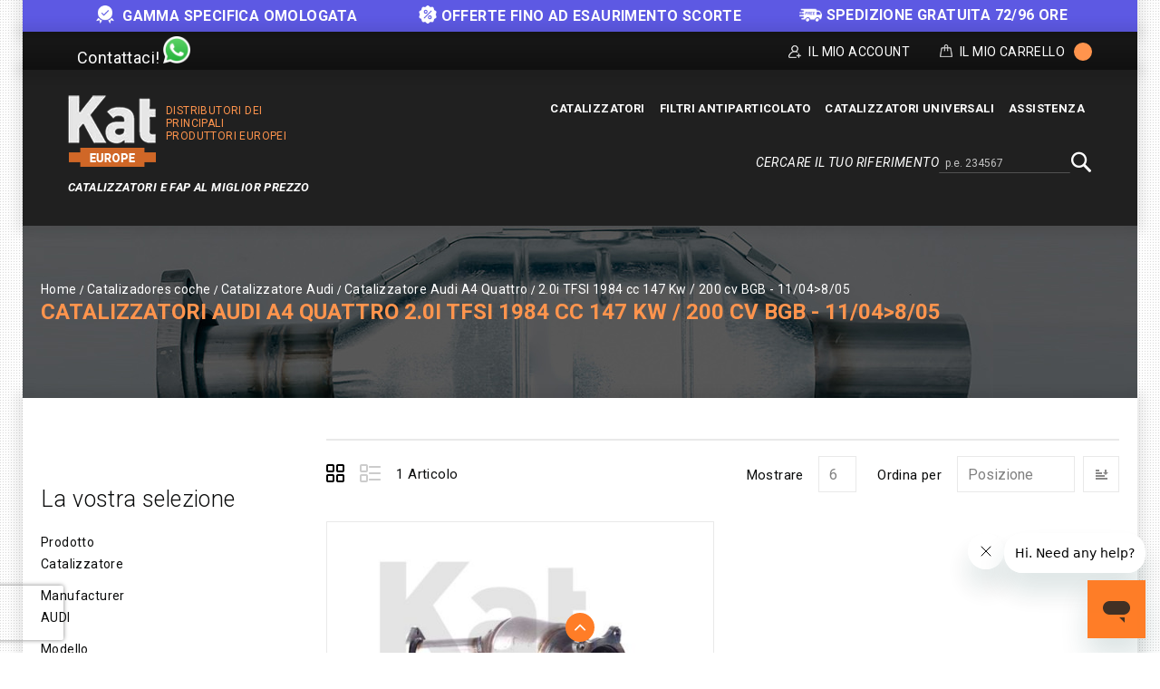

--- FILE ---
content_type: text/html; charset=UTF-8
request_url: https://kateurope.it/catalizzatori/audi/a4-quattro/2-0i-tfsi-1984-cc-147-kw-2f-200-cv-bgb-11-2f04-3e8-2f05/
body_size: 16848
content:
<!doctype html>
<html lang="it">
    <head >
        <script>
    var LOCALE = 'it\u002DIT';
    var BASE_URL = 'https\u003A\u002F\u002Fkateurope.it\u002F';
    var require = {
        'baseUrl': 'https\u003A\u002F\u002Fkateurope.it\u002Fstatic\u002Fversion1766387727\u002Ffrontend\u002FKateurope\u002Fkateuropetheme\u002Fit_IT'
    };</script>        <meta charset="utf-8"/>
<meta name="title" content="Catalizzatori AUDI A4 Quattro 2.0i TFSI 1984 cc 147 Kw / 200 cv BGB - 11/04&gt;8/05 | Kat Europe"/>
<meta name="description" content="Catalizzatori di alta qualità compatibile con la tua AUDI. Approfitta del miglior prezzo. Consegna in sole 72 ore. Acquisto Sicuro. Reso gratuito. Clicca!"/>
<meta name="robots" content="INDEX,FOLLOW"/>
<meta name="viewport" content="width=device-width, initial-scale=1, maximum-scale=1.0, user-scalable=no"/>
<meta name="format-detection" content="telephone=no"/>
<title>Catalizzatori AUDI A4 Quattro 2.0i TFSI 1984 cc 147 Kw / 200 cv BGB - 11/04&gt;8/05 | Kat Europe</title>
<link  rel="stylesheet" type="text/css"  media="all" href="https://kateurope.it/static/version1766387727/_cache/merged/3df30d65b82720b1720b96d2adc6075c.min.css" />
<link  rel="stylesheet" type="text/css"  media="screen and (min-width: 768px)" href="https://kateurope.it/static/version1766387727/frontend/Kateurope/kateuropetheme/it_IT/css/styles-l.min.css" />
<link  rel="stylesheet" type="text/css"  media="print" href="https://kateurope.it/static/version1766387727/frontend/Kateurope/kateuropetheme/it_IT/css/print.min.css" />
<script  type="text/javascript"  src="https://kateurope.it/static/version1766387727/_cache/merged/7a57049251d86895de5e88f511c8f75c.min.js"></script>
<link rel="preload" as="font" crossorigin="anonymous" href="https://kateurope.it/static/version1766387727/frontend/Kateurope/kateuropetheme/it_IT/fonts/opensans/light/opensans-300.woff2" />
<link rel="preload" as="font" crossorigin="anonymous" href="https://kateurope.it/static/version1766387727/frontend/Kateurope/kateuropetheme/it_IT/fonts/opensans/regular/opensans-400.woff2" />
<link rel="preload" as="font" crossorigin="anonymous" href="https://kateurope.it/static/version1766387727/frontend/Kateurope/kateuropetheme/it_IT/fonts/opensans/semibold/opensans-600.woff2" />
<link rel="preload" as="font" crossorigin="anonymous" href="https://kateurope.it/static/version1766387727/frontend/Kateurope/kateuropetheme/it_IT/fonts/opensans/bold/opensans-700.woff2" />
<link rel="preload" as="font" crossorigin="anonymous" href="https://kateurope.it/static/version1766387727/frontend/Kateurope/kateuropetheme/it_IT/fonts/Luma-Icons.woff2" />
<link  rel="stylesheet" type="text/css" href="https://fonts.googleapis.com/css?family=Roboto:100,100i,300,300i,400,400i,500,500i,700,700i,900,900i" />
<link  rel="stylesheet" type="text/css" href="https://fonts.googleapis.com/css?family=Barlow:300,400,500,600,700,800,900" />
<link  rel="icon" type="image/x-icon" href="https://cdn.kateurope.it/media/favicon/default/favicon-kat.png" />
<link  rel="shortcut icon" type="image/x-icon" href="https://cdn.kateurope.it/media/favicon/default/favicon-kat.png" />
<link  rel="canonical" href="https://kateurope.it/catalizzatori/audi/a4-quattro/2-0i-tfsi-1984-cc-147-kw-2f-200-cv-bgb-11-2f04-3e8-2f05/" />
<style>
.ignore-div {display: contents;}
.block.newsletter .field.newsletter,
.block.newsletter {
    max-width: none !important;
}
@media (min-width: 1650px) {
    .compatibility {
        width: 1600px;
        max-width: 1600px;
    }
}
@media (max-width: 1024px) {
    .compatibility{
        padding: 0px 5px 10px !important;
    }
    .compatibility-title, .compatibility-icon {
        width: 100% !important;
        float: none !important;
        text-align: center !important;
    }
    .compatibility-icon {
        padding-left: 0px !important;
    }
    .compatibility-title p, .compatibility-icon {
        font-size: 12px !important;
    }
    .catalog-product-view .breadcumb_outer{
        min-height: 100px !important;
    }
    .catalog-product-view .breadcumb_inner.container-width{
        margin-top: 0px;
    }
}
@media (min-width: 1025px) {
    .tm_header.custom-container .header-right .block.block-search-desktop{
        margin-top: 5px;margin-bottom: 10px;
    }
}
.catalog-category-view .breadcumb_outer{
    padding-top: 0;
    padding-bottom: 0;
}
.filter-search-result {
    margin-top: 0 !important;
    margin-bottom: 0 !important;
    max-width: 1600px;
    width: 1600px;
    padding: 15px 0;
}
@media (max-width: 1650px) {
    .filter-search-result {
        width: 1370px;
    }
}
@media (max-width: 1439px) {
    .filter-search-result {
        width: 1230px;
    }
}
@media (max-width: 1269px) {
    .filter-search-result {
        width: 980px;
    }
}
@media (max-width: 1024px) {
    .filter-search-result {
        width: 100%;
    }
}
@media (max-width: 1180px) {
    .breadcumb_inner.container-width .page-title-wrapper{
        float: none;
        position: relative;
    }
    .breadcumb_inner.container-width{
        margin-top: 35px;
    }
}
</style>
<script type="application/ld+json">
{
  "@context": "https://schema.org",
  "@type": "Organization",
  "name": "Kat Europe",
  "url": "https://kateurope.it",
  "logo": "https://kateurope.it/media/logo/stores/8/logo_1_.png"
}
</script>

<script type="text/javascript">
    require(['jquery'], function ($) {
   
    $(window).scroll(function() {
        var scroll = $(window).scrollTop();
        let pageHeaderTm = $(".page-header .tm_header");
        let pageHeaderHl = $(".page-header .header-logo");
        let pageHeaderHm = $(".page-header .header-menu-outer");
        let pageHeaderBs = $(".page-header .block-search");

        if ( $(window).width() > 210) {
            if (scroll >= 200) {
                //pageHeaderTm.hide();
                pageHeaderHl.hide();
                pageHeaderHm.hide();
                pageHeaderBs.addClass('block-search-desktop');
            } else {
               //pageHeaderTm.show();
               pageHeaderHl.show();
               pageHeaderHm.show();
               pageHeaderBs.removeClass('block-search-desktop');
            }
        }
    });

    var divx = '<div class="container-width compatibility" style="background-color: #ff7d27; padding: 0px 30px;"><div class="compatibility-title" style="width: 50%; float: left;"><p style="color: #fff; font-size: 20px; margin-top: 10px; text-align: center;">Prima di effettuare l\'acquisto, contattateci per<br> verificare la compatibilità del pezzo con il vostro veicolo.</p></div><div class="compatibility-icon" style="width: 50%; float: right; text-align: left; padding-top: 7px; padding-left: 60px; color: #fff;"><div style="display: inline-block; text-align: center; padding: 0 10px;"><a class="mail-id-sec" href="mailto:info@kateurope.es" target="_top"><i class="fa fa-envelope fa-fw" style="font-size: 30px;color: #fff;"></i></a><br>info@kateurope.com</div><div style="display: inline-block;text-align: center;padding: 0 10px;"><a class="phone-number-sec" href="tel:+34678081018"><i class="fa fa-phone fa-fw" style="color: #fff; font-size: 30px;"></i></a><br>+34 678 08 10 18</div><div style="display: inline-block; text-align: center; padding: 0 10px;"><a class="whatsapp-number-sec" href="https://wa.me/34678081018/" target="_blank" rel="noopener"><i class="fa fa-whatsapp fa-fw" style="color: #fff; font-size: 30px;"></i></a><br>WhatsApp</div></div></div>';

   $('div.shipment-block img').on('load', function() {
        $(divx).insertBefore('#maincontent');
   });

});
</script>        
<script>
    if (typeof dataLayer === 'undefined') {
        var dataLayer = [];
    }

    require(['jquery', 'jquery/jquery.cookie'], function($){
        'use strict';

        var customerId = $.cookie('gtmCustomerID') || "";
        var customerData = JSON.parse($.cookie('gtmCustomerData') || "{}");

        if (typeof dataLayer !== 'undefined'){
            dataLayer.push({
                'event':'user',
                'CID': customerId,
                'CLP': customerData.customerLastPurchaseDate || '',
                'CNP': customerData.customerNumberPurchase || 0,
                'RN': customerData.registerNewsletter || 0
            });
        }
    });
</script>


    <script>
        if (typeof dataLayer === 'undefined') {
            var dataLayer = [];
        }
    </script>

    
<script>
    requirejs([
        'jquery',
        'jquery/jquery.cookie'
    ], function ($) {
        if (typeof dataLayer !== 'undefined') {
            dataLayer.push({
                'event': 'productImpressions',
                'ecommerce': {
                    'currencyCode': 'EUR',
                    'impressions': [
                                                                                                {
                            'name': 'Catalizzatore\u0020Riferimento\u002021506040',
                            'id': '21506040',
                            'price': '188.42',
                            'brand': 'AUDI\u002DA4',
                            'category': '2.0i\u0020TFSI\u002016V\u00201984\u0020cc\u0020162\u0020Kw\u0020\u002F\u0020220\u0020cv\u0020BUL\u0020\u002D\u002011\u002F04\u003E6\u002F08',
                            'variant': '',
                            'list': 'Catalizzatori\u0020AUDI\u0020A4\u0020Quattro\u00202.0i\u0020TFSI\u00201984\u0020cc\u0020147\u0020Kw\u0020\u002F\u0020200\u0020cv\u0020BGB\u0020\u002D\u002011\u002F04\u003E8\u002F05',
                            'position': 1                        }
                                                                    ]
                }
            });
        }

        setProductListCookie('Catalizzatori\u0020AUDI\u0020A4\u0020Quattro\u00202.0i\u0020TFSI\u00201984\u0020cc\u0020147\u0020Kw\u0020\u002F\u0020200\u0020cv\u0020BGB\u0020\u002D\u002011\u002F04\u003E8\u002F05');

        function setProductListCookie(value)
        {
            var date = new Date();
            var minutes = 60;
            date.setTime(date.getTime() + (minutes * 60 * 1000));
            $.cookie('product_list_title', value, {
                path: '/',
                domain: window.location.hostname,
                expires: date
            });
        }
    })

</script>

    <script>
        (function () {
            function loadGtm(w, d, s, l, i) {
                w[l] = w[l] || [];
                w[l].push({
                    'gtm.start': new Date().getTime(),
                    event: 'gtm.js'
                });
                var f = d.getElementsByTagName(s)[0], j = d.createElement(s),
                    dl = l != 'dataLayer' ? '&l=' + l : '';
                j.async = true;
                j.src = 'https://www.googletagmanager.com/gtm.js?id=' + i + dl;
                f.parentNode.insertBefore(j, f);
            }

            window.addEventListener('load', function (event) {
                loadGtm(window, document, 'script', 'dataLayer', 'GTM-5FZ32CH');
            });
        })();
    </script>

    
    <script type="text/x-magento-init">
        {
            "*": {
                "Magento_PageCache/js/form-key-provider": {
                    "isPaginationCacheEnabled":
                        0                }
            }
        }
    </script>
    <link rel="alternate" hreflang="it" href="https://kateurope.it/catalizzatori/audi/a4-quattro/2-0i-tfsi-1984-cc-147-kw-2f-200-cv-bgb-11-2f04-3e8-2f05/" />
    <link rel="alternate" hreflang="es" href="https://kateurope.es/catalizadores/audi/a4-quattro/2-0i-tfsi-1984-cc-147-kw-2f-200-cv-bgb-11-2f04-3e8-2f05/" />
    <link rel="alternate" hreflang="en" href="https://kateurope.com/catalytic-converters/audi/a4-quattro/2-0i-tfsi-1984-cc-147-kw-2f-200-cv-bgb-11-2f04-3e8-2f05/" />
    <link rel="alternate" hreflang="fr" href="https://kateurope.fr/catalyseurs/audi/a4-quattro/2-0i-tfsi-1984-cc-147-kw-2f-200-cv-bgb-11-2f04-3e8-2f05/" />
    <link rel="alternate" hreflang="de" href="https://kateurope.de/katalysatoren/audi/a4-quattro/2-0i-tfsi-1984-cc-147-kw-2f-200-cv-bgb-11-2f04-3e8-2f05/" />
    

        <script type="text&#x2F;javascript">var script = document.createElement('script');
script.src = 'https://integrations.etrusted.com/applications/widget.js/v2';
script.async = true;
script.defer = true;
document.head.appendChild(script);</script>    </head>
    <body data-container="body"
          data-mage-init='{"loaderAjax": {}, "loader": { "icon": "https://kateurope.it/static/version1766387727/frontend/Kateurope/kateuropetheme/it_IT/images/loader-2.gif"}}'
        id="html-body" class="page-with-filter page-products categorypath-catalizzatori-audi-a4-quattro-2-0i-tfsi-1984-cc-147-kw-2f-200-cv-bgb-11-2f04-3e8-2f05 category-2-0i-tfsi-1984-cc-147-kw-2f-200-cv-bgb-11-2f04-3e8-2f05 catalog-category-view page-layout-2columns-left">
        

    
    <noscript>
        <iframe src="https://www.googletagmanager.com/ns.html?id=GTM-5FZ32CH" height="0" width="0" style="display:none;visibility:hidden"></iframe>
    </noscript>

    

<script type="text/x-magento-init">
    {
        "*": {
            "Magento_PageBuilder/js/widget-initializer": {
                "config": {"[data-content-type=\"slider\"][data-appearance=\"default\"]":{"Magento_PageBuilder\/js\/content-type\/slider\/appearance\/default\/widget":false},"[data-content-type=\"map\"]":{"Magento_PageBuilder\/js\/content-type\/map\/appearance\/default\/widget":false},"[data-content-type=\"row\"]":{"Magento_PageBuilder\/js\/content-type\/row\/appearance\/default\/widget":false},"[data-content-type=\"tabs\"]":{"Magento_PageBuilder\/js\/content-type\/tabs\/appearance\/default\/widget":false},"[data-content-type=\"slide\"]":{"Magento_PageBuilder\/js\/content-type\/slide\/appearance\/default\/widget":{"buttonSelector":".pagebuilder-slide-button","showOverlay":"hover","dataRole":"slide"}},"[data-content-type=\"banner\"]":{"Magento_PageBuilder\/js\/content-type\/banner\/appearance\/default\/widget":{"buttonSelector":".pagebuilder-banner-button","showOverlay":"hover","dataRole":"banner"}},"[data-content-type=\"buttons\"]":{"Magento_PageBuilder\/js\/content-type\/buttons\/appearance\/inline\/widget":false},"[data-content-type=\"products\"][data-appearance=\"carousel\"]":{"Magento_PageBuilder\/js\/content-type\/products\/appearance\/carousel\/widget":false}},
                "breakpoints": {"desktop":{"label":"Desktop","stage":true,"default":true,"class":"desktop-switcher","icon":"Magento_PageBuilder::css\/images\/switcher\/switcher-desktop.svg","conditions":{"min-width":"1024px"},"options":{"products":{"default":{"slidesToShow":"5"}}}},"tablet":{"conditions":{"max-width":"1024px","min-width":"768px"},"options":{"products":{"default":{"slidesToShow":"4"},"continuous":{"slidesToShow":"3"}}}},"mobile":{"label":"Mobile","stage":true,"class":"mobile-switcher","icon":"Magento_PageBuilder::css\/images\/switcher\/switcher-mobile.svg","media":"only screen and (max-width: 768px)","conditions":{"max-width":"768px","min-width":"640px"},"options":{"products":{"default":{"slidesToShow":"3"}}}},"mobile-small":{"conditions":{"max-width":"640px"},"options":{"products":{"default":{"slidesToShow":"2"},"continuous":{"slidesToShow":"1"}}}}}            }
        }
    }
</script>

<script type="text/x-magento-init">
    {
        "*": {
            "mage/cookies": {
                "expires": null,
                "path": "\u002F",
                "domain": ".kateurope.it",
                "secure": true,
                "lifetime": "3600"
            }
        }
    }
</script>
    <noscript>
        <div class="message global noscript">
            <div class="content">
                <p>
                    <strong>JavaScript seems to be disabled in your browser.</strong>
                    <span>
                        For the best experience on our site, be sure to turn on Javascript in your browser.                    </span>
                </p>
            </div>
        </div>
    </noscript>

<script>
    window.cookiesConfig = window.cookiesConfig || {};
    window.cookiesConfig.secure = true;
</script><script>    require.config({
        map: {
            '*': {
                wysiwygAdapter: 'mage/adminhtml/wysiwyg/tiny_mce/tinymceAdapter'
            }
        }
    });</script><script>    require.config({
        paths: {
            googleMaps: 'https\u003A\u002F\u002Fmaps.googleapis.com\u002Fmaps\u002Fapi\u002Fjs\u003Fv\u003D3.53\u0026key\u003D'
        },
        config: {
            'Magento_PageBuilder/js/utils/map': {
                style: '',
            },
            'Magento_PageBuilder/js/content-type/map/preview': {
                apiKey: '',
                apiKeyErrorMessage: 'You\u0020must\u0020provide\u0020a\u0020valid\u0020\u003Ca\u0020href\u003D\u0027https\u003A\u002F\u002Fkateurope.it\u002Fadminhtml\u002Fsystem_config\u002Fedit\u002Fsection\u002Fcms\u002F\u0023cms_pagebuilder\u0027\u0020target\u003D\u0027_blank\u0027\u003EGoogle\u0020Maps\u0020API\u0020key\u003C\u002Fa\u003E\u0020to\u0020use\u0020a\u0020map.'
            },
            'Magento_PageBuilder/js/form/element/map': {
                apiKey: '',
                apiKeyErrorMessage: 'You\u0020must\u0020provide\u0020a\u0020valid\u0020\u003Ca\u0020href\u003D\u0027https\u003A\u002F\u002Fkateurope.it\u002Fadminhtml\u002Fsystem_config\u002Fedit\u002Fsection\u002Fcms\u002F\u0023cms_pagebuilder\u0027\u0020target\u003D\u0027_blank\u0027\u003EGoogle\u0020Maps\u0020API\u0020key\u003C\u002Fa\u003E\u0020to\u0020use\u0020a\u0020map.'
            },
        }
    });</script><script>
    require.config({
        shim: {
            'Magento_PageBuilder/js/utils/map': {
                deps: ['googleMaps']
            }
        }
    });</script>
<div class="messages-slider-block custom-container" id="messages-slider-block">
    <ul class="messages-slider-block__content" id="messages-slider-block__content">
        <li><b><img width=20 src="https://kateurope.com/media/images/slider/guarantee.png" alt="Guarantee" style="margin-right: 5px;display: inline;"> Gamma specifica omologata</b></li>        <li><span style="font-weight:bold"><img width=20 src="https://kateurope.es/media/images/slider/discount.png" alt="Discount" style="margin-right: 5px;display: inline;">Offerte fino ad esaurimento scorte</li>        <li><span style="font-weight:bold"><img width=25 src="https://kateurope.it/media/images/slider/free_shipping.png" alt="Envío gratuito" style="margin-right: 5px;display: inline;">SPEDIZIONE GRATUITA 72/96 ORE</span></li>            </ul>
</div>

<script>
    require(['jquery', 'jquery/ui', 'slick'], function($){
        $(document).ready(function() {
            var slides = 1;

            if ($(window).width() > 1269) {
                slides = 3;
            }

            $('#messages-slider-block__content').slick({
                "dots": false,
                "arrows": false,
                "infinite": true,
                "slidesToShow": slides,
                "slidesToScroll": slides,
                "autoplay": true,
                "autoplaySpeed": 6000
            });
        });
    });
</script>

    <script type="text/x-magento-init">
    {
        "*": {
            "Hiberus_Semmantica/js/datalayer/generic": {}
        }
    }
    </script>

    <script type="text/x-magento-init">
    {
        "*": {
            "Hiberus_Semmantica/js/datalayer/addtocart": {
                "currency": "EUR",
                "clearUrl": "https://kateurope.it/analytics/datalayers/clear/",
                "datalayerMode": "Event",
                "productsInfo": {"99":{"name":"Catalizzatore Riferimento 21506040","id":"21506040","price":"188.42","brand":"AUDI-A4","category":"2.0i TFSI 16V 1984 cc 162 Kw \/ 220 cv BUL - 11\/04>6\/08","variant":""}},
                "productListCookie": "product_list_title",
                "cartHtmlClasses": ".tocart"
            }
        }
    }

    </script>

    <script type="text/x-magento-init">
    {
        "*": {
            "Hiberus_Semmantica/js/datalayer/removefromcart": {
                "currency": "EUR",
                "clearUrl": "https://kateurope.it/analytics/datalayers/clear/",
                "datalayerMode": "Event",
                "productsInfo": [],
                "cartHtmlClasses": ".delete,.action-delete"
            }
        }
    }
    </script>

<script>
    requirejs([
        'jquery',
        'jquery/jquery.cookie'
    ], function ($) {
        var productsInfo = {"https:\/\/kateurope.it\/21506040\/":{"name":"Catalizzatore Riferimento 21506040","id":"21506040","price":"188.42","brand":"AUDI-A4","category":"2.0i TFSI 16V 1984 cc 162 Kw \/ 220 cv BUL - 11\/04>6\/08","variant":""}};
        var cookie = 'product_list_title';
        var listTitle = $.cookie(cookie);

        $(document).on('click', 'a.product-item,a.product-item-link,.product-item-photo,a.univ-btn', function(event){
            var link = $(event.target).attr('href');
            var product = productsInfo[link] || {};
            var productName = product.name || '';

            if (!listTitle || listTitle === '' || listTitle === productName) {
                listTitle = product.category || '';
            }

            if (typeof dataLayer !== 'undefined'){
                dataLayer.push({
                    'event': 'productClick',
                    'ecommerce': {
                        'click': {
                            'actionField': {'list': listTitle},
                            'products': [{
                                'name': product.name,
                                'id': product.id,
                                'price': product.price,
                                'brand': product.brand,
                                'category': product.category,
                                'variant': product.variant
                            }]
                        }
                    }
                });
            }
        });
    })
</script>
<div class="page-wrapper"><header class="page-header"><div class="panel wrapper"><div class="tm_header_outer custom-container"><div class="social-media">
    <a class="whatsapp-number-sec" href="https://wa.me/+34678081018" target="_blank" rel="noopener">
        <span class="social-media-contact-title">Contattaci!</span>
        <span class="whatsapp-ico icon"></span>
    </a>
</div>
<div class="tm_header_top"><div class="tm_header_left"><div class="tm_headerlinkmenu"><div class="tm_headerlinks_inner"><div class="headertoggle_img">
<div class="my-account-cms">Il mio account</div><div class="tm_headerlinks"><div class="panel header"><ul class="header links">            <li class="link authorization-link" data-label="o">
    <a href="https://kateurope.it/customer/account/login/"        >Accedi</a>
</li>
<li><a href="https://kateurope.it/customer/account/create/" id="id5rnjPRSi" >Registrati</a></li></ul></div></div></div></div></div>
<div data-block="minicart" class="minicart-wrapper">
    <a class="action showcart" href="https://kateurope.it/checkout/cart/"
       data-bind="scope: 'minicart_content'">


        <span class="cart_text">Il mio carrello</span>
        <div class="cart-counter">
         <span class="counter qty empty"
              data-bind="css: { empty: !!getCartParam('summary_count') == false }, blockLoader: isLoading">
            <span class="counter-number"><!-- ko text: getCartParam('summary_count') --><!-- /ko -->
                <span class="cart-items"> items -</span>
            </span>
        </span>
        <span data-bind="html: getCartParam('subtotal')" class="subtotal"></span>
        </div>
    </a>
            <div class="block block-minicart empty"
             data-role="dropdownDialog"
             data-mage-init='{"dropdownDialog":{
                "appendTo":"[data-block=minicart]",
                "triggerTarget":".showcart",
                "timeout": "2000",
                "closeOnMouseLeave": false,
                "closeOnEscape": true,
                "triggerClass":"active",
                "parentClass":"active",
                "buttons":[]}}'>
            <div id="minicart-content-wrapper" data-bind="scope: 'minicart_content'">
                <!-- ko template: getTemplate() --><!-- /ko -->
            </div>
                     </div>
        <script>
        window.checkout = {"shoppingCartUrl":"https:\/\/kateurope.it\/checkout\/cart\/","checkoutUrl":"https:\/\/kateurope.it\/onestepcheckout\/","updateItemQtyUrl":"https:\/\/kateurope.it\/checkout\/sidebar\/updateItemQty\/","removeItemUrl":"https:\/\/kateurope.it\/checkout\/sidebar\/removeItem\/","imageTemplate":"Magento_Catalog\/product\/image_with_borders","baseUrl":"https:\/\/kateurope.it\/","minicartMaxItemsVisible":3,"websiteId":"6","maxItemsToDisplay":10,"storeId":"8","storeGroupId":"6","agreementIds":["4","11"],"customerLoginUrl":"https:\/\/kateurope.it\/customer\/account\/login\/","isRedirectRequired":false,"autocomplete":"off","captcha":{"user_login":{"isCaseSensitive":false,"imageHeight":50,"imageSrc":"","refreshUrl":"https:\/\/kateurope.it\/captcha\/refresh\/","isRequired":false,"timestamp":1768962624}}};
    </script>
    <script type="text/x-magento-init">
    {
        "[data-block='minicart']": {
            "Magento_Ui/js/core/app": {"components":{"minicart_content":{"children":{"subtotal.container":{"children":{"subtotal":{"children":{"subtotal.totals":{"config":{"display_cart_subtotal_incl_tax":0,"display_cart_subtotal_excl_tax":0,"template":"Magento_Tax\/checkout\/minicart\/subtotal\/totals"},"children":{"subtotal.totals.msrp":{"component":"Magento_Msrp\/js\/view\/checkout\/minicart\/subtotal\/totals","config":{"displayArea":"minicart-subtotal-hidden","template":"Magento_Msrp\/checkout\/minicart\/subtotal\/totals"}}},"component":"Magento_Tax\/js\/view\/checkout\/minicart\/subtotal\/totals"}},"component":"uiComponent","config":{"template":"Magento_Checkout\/minicart\/subtotal"}}},"component":"uiComponent","config":{"displayArea":"subtotalContainer"}},"item.renderer":{"component":"Magento_Checkout\/js\/view\/cart-item-renderer","config":{"displayArea":"defaultRenderer","template":"Magento_Checkout\/minicart\/item\/default"},"children":{"item.image":{"component":"Magento_Catalog\/js\/view\/image","config":{"template":"Magento_Catalog\/product\/image","displayArea":"itemImage"}},"checkout.cart.item.price.sidebar":{"component":"uiComponent","config":{"template":"Magento_Checkout\/minicart\/item\/price","displayArea":"priceSidebar"}}}},"extra_info":{"component":"uiComponent","config":{"displayArea":"extraInfo"}},"promotion":{"component":"uiComponent","config":{"displayArea":"promotion"}}},"config":{"itemRenderer":{"default":"defaultRenderer","simple":"defaultRenderer","virtual":"defaultRenderer"},"template":"Magento_Checkout\/minicart\/content"},"component":"Magento_Checkout\/js\/view\/minicart"}},"types":[]}        },
        "*": {
            "Magento_Ui/js/block-loader": "https://kateurope.it/static/version1766387727/frontend/Kateurope/kateuropetheme/it_IT/images/loader-1.gif"
        }
    }
    </script>
</div>


</div></div></div></div><div class="header content"><div class="tm_header custom-container"><div class="header-center"><div class="header-logo">    <span data-action="toggle-nav" class="action nav-toggle"><span>Toggle Nav</span></span>
    <div class="logo-container">
    <a
        class="logo"
        href="https://kateurope.it/"
        title="Kat Europe"
        aria-label="store logo">
        <img src="https://cdn.kateurope.it/media/logo/stores/8/logo.png"
             title="Kat&#x20;Europe"
             alt="Kat&#x20;Europe"
                                  />
    </a>
        <span class="logo-text logo-text-orange logo-text-right">Distributori dei principali produttori europei</span>
    </div>
    <span class="logo-text logo-text-white">Catalizzatori e FAP AL MIGLIOR PREZZO</span>
</div></div><div class="header-right"><div class="header-menu-outer"><div class="header-menu"><div class="header-nav"><div class="header-nav-inner">    <div class="sections nav-sections">
                <div class="section-items nav-sections-items"
             data-mage-init='{"tabs":{"openedState":"active"}}'>
                                            <div class="section-item-content nav-sections-item-content"
                     id="store.menu"
                     data-role="content">
                    





    <!-- <script>

        require([
            'jquery',
            'megnormegamenu'
        ], function ($) {


            $('.menu > ul > li:has( > ul)').addClass('menu-dropdown-icon level0');
            //Checks if li has sub (ul) and adds class for toggle icon - just an UI

            $('.menu > ul > li > ul:not(:has(ul))').addClass('normal-sub');
            //Checks if drodown menu's li elements have anothere level (ul), if not the dropdown is shown as regular dropdown, not a mega menu (thanks Luka Kladaric)

            $(".menu > ul").before("<a href=\"#\" class=\"menu-mobile\">Navigation</a>");

            //Adds menu-mobile class (for mobile toggle menu) before the normal menu
            //Mobile menu is hidden if width is more then 959px, but normal menu is displayed
            //Normal menu is hidden if width is below 959px, and jquery adds mobile menu
            //Done this way so it can be used with wordpress without any trouble

            $(".menu > ul > li").hover(function (e) {
                if ($(window).width() > 943) {
                    $(this).children("ul").stop(true, false).fadeToggle(150);
                    e.preventDefault();
                }
            });
            //If width is more than 943px dropdowns are displayed on hover

            $(".menu > ul > li").click(function () {
                if ($(window).width() <= 943) {
                    $(this).children("ul").fadeToggle(150);
                }
            });
            //If width is less or equal to 943px dropdowns are displayed on click (thanks Aman Jain from stackoverflow)

            $(".menu-mobile").click(function (e) {
                $(".menu > ul").toggleClass('show-on-mobile');
                e.preventDefault();
            });

        });

    </script> -->
        <nav class="navigation custommenu" role="navigation" >
        <div class="menu mainmenu" id="mainmenu">
            <ul>
                <li><a href="https://kateurope.it/catalizzatori/"  class="level-top" ><span>Catalizzatori</span></a><ul></ul></li><li><a href="https://kateurope.it/filtri-antiparticolato/"  class="level-top" ><span>Filtri antiparticolato</span></a><ul></ul></li><li><a href="https://kateurope.it/catalizzatori-universali/"  class="level-top" ><span>Catalizzatori Universali</span></a></li><li><a href="https://kateurope.zendesk.com/hc/it" class="level-top ui-corner-all" target="_blank"><span class="ui-menu-icon ui-icon ui-icon-carat-1-e"></span><span>Assistenza</span></a></li>            </ul>
        </div>
        <ul id="mobile" data-mage-init='{"menu":{"responsive":true, "expanded":true, "position":{"my":"left top","at":"left bottom"}}}'>
            <li  class="level0 nav-1 category-item first level-top parent"><a href="https://kateurope.it/catalizzatori/"  class="level-top" ><span>Catalizzatori</span></a></li><li  class="level0 nav-2 category-item level-top parent"><a href="https://kateurope.it/filtri-antiparticolato/"  class="level-top" ><span>Filtri antiparticolato</span></a></li><li  class="level0 nav-3 category-item last level-top"><a href="https://kateurope.it/catalizzatori-universali/"  class="level-top" ><span>Catalizzatori Universali</span></a></li><li><a href="https://kateurope.zendesk.com/hc/it" class="level-top ui-corner-all" target="_blank"><span class="ui-menu-icon ui-icon ui-icon-carat-1-e"></span><span>Assistenza</span></a></li>        </ul>
    </nav>

                </div>
                                            <div class="section-item-content nav-sections-item-content"
                     id="store.links"
                     data-role="content">
                    <!-- Account links -->                </div>
                                    </div>
    </div>
</div></div></div></div><div class="header-search-media"><div class="block block-search">
    <div class="block block-title"><span>Cercare il tuo riferimento</span></div>
    <div class="block block-content">
        <form class="form minisearch" id="search_mini_form_header" action="https://kateurope.it/catalogsearch/result/" method="get">
            <div class="field search">
                <label class="label" for="search" data-role="minisearch-label">
                    <span>Cerca</span>
                </label>
                <div class="control">
                    <input id="search_header"
                           data-mage-init='{"quickSearch":{
                                "formSelector":"#search_mini_form_header",
                                "url":"https://kateurope.it/search/ajax/suggest/",
                                "destinationSelector":"#search_autocomplete"}
                           }'
                           type="text"
                           name="q"
                           value=""
                           placeholder="p.e. 234567"
                           class="input-text"
                           maxlength="128"
                           role="combobox"
                           aria-haspopup="false"
                           aria-autocomplete="both"
                           autocomplete="off"/>
                    <div class="nested">
    <a class="action advanced" href="https://kateurope.it/catalogsearch/advanced/" data-action="advanced-search">
        Ricerca avanzata    </a>
</div>
                </div>
            </div>
            <div class="actions">
                <button type="submit"
                    title="Cerca"
                    class="action search search-btn"
                    aria-label="Search"
                >
                    <span>Cerca</span>
                </button>
            </div>
        </form>
    </div>
</div>
</div></div></div></div></header><div class="home_banner">
<div class="breadcumb_outer" style="background: url(https://cdn.kateurope.it/media/category/banner/catalyst-headar_3.jpg) no-repeat scroll center center">
	<div class="breadcumb_inner container-width">
                        <div class="breadcrumbs">
        <ul class="items">
                            <li class="item home">
                                            <a href="https&#x3A;&#x2F;&#x2F;kateurope.it&#x2F;" title="Go to Home Page">Home</a>
                                    </li>
                            <li class="item category3">
                                            <a href="https&#x3A;&#x2F;&#x2F;kateurope.it&#x2F;catalizzatori&#x2F;" title="">Catalizadores coche</a>
                                    </li>
                            <li class="item category1138">
                                            <a href="https&#x3A;&#x2F;&#x2F;kateurope.it&#x2F;catalizzatori&#x2F;audi&#x2F;" title="">Catalizzatore Audi</a>
                                    </li>
                            <li class="item category1280">
                                            <a href="https&#x3A;&#x2F;&#x2F;kateurope.it&#x2F;catalizzatori&#x2F;audi&#x2F;a4-quattro&#x2F;" title="">Catalizzatore Audi A4 Quattro</a>
                                    </li>
                            <li class="item category1289">
                                            <strong>2.0i TFSI 1984 cc 147 Kw / 200 cv BGB - 11/04&gt;8/05</strong>
                                    </li>
                    </ul>
    </div>
    <script type="application/ld+json">
        {
            "@context": "https://schema.org",
            "@type": "BreadcrumbList",
            "itemListElement":
            [
                            {
                    "@type": "ListItem",
                    "position": 1,
                    "item":
                    {
                        "@id": "https://kateurope.it/",
                        "name": "Home"
                    }
                }
                ,                            {
                    "@type": "ListItem",
                    "position": 2,
                    "item":
                    {
                        "@id": "https://kateurope.it/catalizzatori/",
                        "name": "Catalizadores coche"
                    }
                }
                ,                            {
                    "@type": "ListItem",
                    "position": 3,
                    "item":
                    {
                        "@id": "https://kateurope.it/catalizzatori/audi/",
                        "name": "Catalizzatore Audi"
                    }
                }
                ,                            {
                    "@type": "ListItem",
                    "position": 4,
                    "item":
                    {
                        "@id": "https://kateurope.it/catalizzatori/audi/a4-quattro/",
                        "name": "Catalizzatore Audi A4 Quattro"
                    }
                }
                ,                            {
                    "@type": "ListItem",
                    "position": 5,
                    "item":
                    {
                        "@id": "https://kateurope.it/catalizzatori/audi/a4-quattro/2-0i-tfsi-1984-cc-147-kw-2f-200-cv-bgb-11-2f04-3e8-2f05/",
                        "name": "2.0i TFSI 1984 cc 147 Kw / 200 cv BGB - 11/04&gt;8/05"
                    }
                }
                                        ]
        }
    </script>
        
		<div class="page-title-wrapper">
    <h1 class="page-title"
         id="page-title-heading"                     aria-labelledby="page-title-heading toolbar-amount"
        >
        <strong class="base" data-ui-id="page-title-wrapper" >Catalizzatori AUDI A4 Quattro 2.0i TFSI 1984 cc 147 Kw / 200 cv BGB - 11/04&gt;8/05</strong>    </h1>
    </div>

		
			</div>
</div>
</div><main id="maincontent" class="page-main"><a id="contentarea" tabindex="-1"></a>
<div class="columns"><div class="column main"><input name="form_key" type="hidden" value="8OifSGB8ENFB01sc" /><div id="authenticationPopup" data-bind="scope:'authenticationPopup', style: {display: 'none'}">
        <script>window.authenticationPopup = {"autocomplete":"off","customerRegisterUrl":"https:\/\/kateurope.it\/customer\/account\/create\/","customerForgotPasswordUrl":"https:\/\/kateurope.it\/customer\/account\/forgotpassword\/","baseUrl":"https:\/\/kateurope.it\/","customerLoginUrl":"https:\/\/kateurope.it\/customer\/ajax\/login\/"}</script>    <!-- ko template: getTemplate() --><!-- /ko -->
        <script type="text/x-magento-init">
        {
            "#authenticationPopup": {
                "Magento_Ui/js/core/app": {"components":{"authenticationPopup":{"component":"Magento_Customer\/js\/view\/authentication-popup","children":{"messages":{"component":"Magento_Ui\/js\/view\/messages","displayArea":"messages"},"captcha":{"component":"Magento_Captcha\/js\/view\/checkout\/loginCaptcha","displayArea":"additional-login-form-fields","formId":"user_login","configSource":"checkout"},"recaptcha":{"component":"Magento_ReCaptchaFrontendUi\/js\/reCaptcha","displayArea":"additional-login-form-fields","reCaptchaId":"recaptcha-popup-login","settings":{"rendering":{"sitekey":"6LfX0iAoAAAAAEvuf1XuB7wgVw8OIvAEsPGgRA-I","badge":"bottomleft","size":"invisible","theme":"light","hl":""},"invisible":true}}}}}}            },
            "*": {
                "Magento_Ui/js/block-loader": "https\u003A\u002F\u002Fkateurope.it\u002Fstatic\u002Fversion1766387727\u002Ffrontend\u002FKateurope\u002Fkateuropetheme\u002Fit_IT\u002Fimages\u002Floader\u002D1.gif"
                            }
        }
    </script>
</div>
<script type="text/x-magento-init">
    {
        "*": {
            "Magento_Customer/js/section-config": {
                "sections": {"stores\/store\/switch":["*"],"stores\/store\/switchrequest":["*"],"directory\/currency\/switch":["*"],"*":["messages","gtm-datalayers-generic","gtm-datalayers"],"customer\/account\/logout":["*","recently_viewed_product","recently_compared_product","persistent"],"customer\/account\/loginpost":["*"],"customer\/account\/createpost":["*"],"customer\/account\/editpost":["*"],"customer\/ajax\/login":["checkout-data","cart","captcha"],"catalog\/product_compare\/add":["compare-products"],"catalog\/product_compare\/remove":["compare-products"],"catalog\/product_compare\/clear":["compare-products"],"sales\/guest\/reorder":["cart"],"sales\/order\/reorder":["cart"],"checkout\/cart\/add":["cart","directory-data","gtm-datalayers"],"checkout\/cart\/delete":["cart","gtm-datalayers"],"checkout\/cart\/updatepost":["cart","gtm-datalayers"],"checkout\/cart\/updateitemoptions":["cart","gtm-datalayers"],"checkout\/cart\/couponpost":["cart"],"checkout\/cart\/estimatepost":["cart"],"checkout\/cart\/estimateupdatepost":["cart"],"checkout\/onepage\/saveorder":["cart","checkout-data","last-ordered-items"],"checkout\/sidebar\/removeitem":["cart","gtm-datalayers"],"checkout\/sidebar\/updateitemqty":["cart","gtm-datalayers"],"rest\/*\/v1\/carts\/*\/payment-information":["cart","last-ordered-items","captcha","instant-purchase","mpdt-data","osc-data"],"rest\/*\/v1\/guest-carts\/*\/payment-information":["cart","captcha","mpdt-data","osc-data"],"rest\/*\/v1\/guest-carts\/*\/selected-payment-method":["cart","checkout-data","osc-data"],"rest\/*\/v1\/carts\/*\/selected-payment-method":["cart","checkout-data","instant-purchase","osc-data"],"customer\/address\/*":["instant-purchase"],"customer\/account\/*":["instant-purchase"],"vault\/cards\/deleteaction":["instant-purchase"],"multishipping\/checkout\/overviewpost":["cart"],"paypal\/express\/placeorder":["cart","checkout-data"],"paypal\/payflowexpress\/placeorder":["cart","checkout-data"],"paypal\/express\/onauthorization":["cart","checkout-data"],"persistent\/index\/unsetcookie":["persistent"],"review\/product\/post":["review"],"paymentservicespaypal\/smartbuttons\/placeorder":["cart","checkout-data"],"paymentservicespaypal\/smartbuttons\/cancel":["cart","checkout-data"],"wishlist\/index\/add":["wishlist"],"wishlist\/index\/remove":["wishlist"],"wishlist\/index\/updateitemoptions":["wishlist"],"wishlist\/index\/update":["wishlist"],"wishlist\/index\/cart":["wishlist","cart"],"wishlist\/index\/fromcart":["wishlist","cart"],"wishlist\/index\/allcart":["wishlist","cart"],"wishlist\/shared\/allcart":["wishlist","cart"],"wishlist\/shared\/cart":["cart"],"rest\/*\/v1\/carts\/*\/update-item":["cart","checkout-data"],"rest\/*\/v1\/guest-carts\/*\/update-item":["cart","checkout-data"],"rest\/*\/v1\/guest-carts\/*\/remove-item":["cart","checkout-data"],"rest\/*\/v1\/carts\/*\/remove-item":["cart","checkout-data"],"braintree\/paypal\/placeorder":["cart","checkout-data"],"braintree\/googlepay\/placeorder":["cart","checkout-data"]},
                "clientSideSections": ["checkout-data","cart-data","mpdt-data","osc-data"],
                "baseUrls": ["https:\/\/kateurope.it\/"],
                "sectionNames": ["messages","customer","compare-products","last-ordered-items","cart","directory-data","captcha","instant-purchase","loggedAsCustomer","persistent","review","payments","wishlist","gtm-datalayers","gtm-datalayers-generic","recently_viewed_product","recently_compared_product","product_data_storage","paypal-billing-agreement"]            }
        }
    }
</script>
<script type="text/x-magento-init">
    {
        "*": {
            "Magento_Customer/js/customer-data": {
                "sectionLoadUrl": "https\u003A\u002F\u002Fkateurope.it\u002Fcustomer\u002Fsection\u002Fload\u002F",
                "expirableSectionLifetime": 60,
                "expirableSectionNames": ["cart","persistent"],
                "cookieLifeTime": "3600",
                "cookieDomain": "",
                "updateSessionUrl": "https\u003A\u002F\u002Fkateurope.it\u002Fcustomer\u002Faccount\u002FupdateSession\u002F",
                "isLoggedIn": ""
            }
        }
    }
</script>
<script type="text/x-magento-init">
    {
        "*": {
            "Magento_Customer/js/invalidation-processor": {
                "invalidationRules": {
                    "website-rule": {
                        "Magento_Customer/js/invalidation-rules/website-rule": {
                            "scopeConfig": {
                                "websiteId": "6"
                            }
                        }
                    }
                }
            }
        }
    }
</script>
<script type="text/x-magento-init">
    {
        "body": {
            "pageCache": {"url":"https:\/\/kateurope.it\/page_cache\/block\/render\/id\/1289\/","handles":["default","catalog_category_view","catalog_category_view_type_layered","catalog_category_view_type_layered_without_children","catalog_category_view_displaymode_","catalog_category_view_id_1289","mpseo_remove_schema"],"originalRequest":{"route":"catalog","controller":"category","action":"view","uri":"\/catalizzatori\/audi\/a4-quattro\/2-0i-tfsi-1984-cc-147-kw-2f-200-cv-bgb-11-2f04-3e8-2f05\/"},"versionCookieName":"private_content_version"}        }
    }
</script>
<div class="page messages"><div data-placeholder="messages"></div>
<div data-bind="scope: 'messages'">
    <!-- ko if: cookieMessagesObservable() && cookieMessagesObservable().length > 0 -->
    <div aria-atomic="true" role="alert" class="messages" data-bind="foreach: {
        data: cookieMessagesObservable(), as: 'message'
    }">
        <div data-bind="attr: {
            class: 'message-' + message.type + ' ' + message.type + ' message',
            'data-ui-id': 'message-' + message.type
        }">
            <div data-bind="html: $parent.prepareMessageForHtml(message.text)"></div>
        </div>
    </div>
    <!-- /ko -->

    <div aria-atomic="true" role="alert" class="messages" data-bind="foreach: {
        data: messages().messages, as: 'message'
    }, afterRender: purgeMessages">
        <div data-bind="attr: {
            class: 'message-' + message.type + ' ' + message.type + ' message',
            'data-ui-id': 'message-' + message.type
        }">
            <div data-bind="html: $parent.prepareMessageForHtml(message.text)"></div>
        </div>
    </div>
</div>

<script type="text/x-magento-init">
    {
        "*": {
            "Magento_Ui/js/core/app": {
                "components": {
                        "messages": {
                            "component": "Magento_Theme/js/view/messages"
                        }
                    }
                }
            }
    }
</script>
</div><div class="id_category_actual" style="display: none;">
    1,2,3,1138,1280,1289</div>

                            <div class="toolbar toolbar-products" data-mage-init='{"productListToolbarForm":{"mode":"product_list_mode","direction":"product_list_dir","order":"product_list_order","limit":"product_list_limit","modeDefault":"grid","directionDefault":"asc","orderDefault":"position","limitDefault":6,"url":"https:\/\/kateurope.it\/catalizzatori\/audi\/a4-quattro\/2-0i-tfsi-1984-cc-147-kw-2f-200-cv-bgb-11-2f04-3e8-2f05\/","formKey":"8OifSGB8ENFB01sc","post":false}}'>
                    <div class="modes">
            <strong class="modes-label" id="modes-label">View as</strong>
                        <strong title="Grid"
                class="modes-mode active mode-grid"
                data-value="grid">
                <span>Grid</span>
            </strong>
                                    <a class="modes-mode mode-list"
               title="Elenco"
               href="#"
               data-role="mode-switcher"
               data-value="list"
               id="mode-list"
               aria-labelledby="modes-label mode-list">
                <span>Elenco</span>
            </a>
                        </div>
        
                    <p class="toolbar-amount" id="toolbar-amount">
            <span class="toolbar-number">1</span> Articolo    </p>
        
        
    
        
        
    
    

                    <div class="field limiter">
    <label class="label" for="limiter">
        <span>Mostrare</span>
    </label>
    <div class="control">
        <select id="limiter" data-role="limiter" class="limiter-options">
                            <option value="6"                    selected="selected">
                    6                </option>
                            <option value="12">
                    12                </option>
                            <option value="24">
                    24                </option>
                            <option value="36">
                    36                </option>
                    </select>
    </div>
    <span class="limiter-text">Per pagina</span>
</div>
        
                    <div class="toolbar-sorter sorter">
    <label class="sorter-label" for="sorter">Ordina per</label>
    <select id="sorter" data-role="sorter" class="sorter-options">
                    <option value="position"
                                    selected="selected"
                                >
                Posizione            </option>
                    <option value="name"
                                >
                Nome            </option>
                    <option value="price"
                                >
                Prezzo            </option>
            </select>
            <a title="Imposta la direzione decrescente" href="#" class="action sorter-action sort-asc" data-role="direction-switcher" data-value="desc">
            <span>Imposta la direzione decrescente</span>
        </a>
    </div>
            </div>
        <script type="text/x-magento-init">
    {
        "body": {
            "addToWishlist": {"productType":["simple","virtual","downloadable","bundle","grouped","configurable"]}        }
    }
</script>
                                                                    <div class="products  wrapper grid products-grid">
                        <ol class="products list items product-items">
                                                                                                                <li class="item product product-item">                                        <div class="product-item-info" data-container="product-grid">
                                                                        <div class="product-item-image">
                            <a href="https://kateurope.it/21506040/" class="product photo product-item-photo" tabindex="-1">
                                <span class="product-image-container"
      style="width:512px;">
    <span class="product-image-wrapper"
          style="padding-bottom: 62.6953125%;">

    <img class="product-image-photo"
                      src="https://cdn.kateurope.it/media/catalog/product/cache/c499f6a31f7533616db5a4e3e267cf3a/C/B/CB84720-MA-001.jpg"
             width=""
             height=""
             alt="Catalizzatore&#x20;Riferimento&#x20;21506040"/>
	</span>
</span>


                            </a>
                            <!--  -->
                                                            
                                                        
                            
                                                        <!-- <div class="product-item-actions hover">
                                                                <a href="#"
                                class="action tocompare"
                                title=""
                                aria-label=""
                                data-post=''
                                role="button">
                                <span></span>
                                </a>
                            </div> -->

                            
                        </div>

                        <div class="product details product-item-details">

                            <strong class="product name product-item-name">
                                <a class="product-item-link"
                                   href="https://kateurope.it/21506040/">

                                    Catalizzatore Riferimento 21506040                                </a>
                            </strong>

                            <h2 class="list-sku">
                                <strong class="type">SKU (Riferimento)</strong>
                                <strong class="value" itemprop="sku">21506040</strong>
                            </h2>

                            <div class="product-price">
                             <div class="price-box price-final_price" data-role="priceBox" data-product-id="99" data-price-box="product-id-99">
    

<span class="price-container price-final_price tax weee"
        >
        <span  id="product-price-99"                data-price-amount="227.988201"
        data-price-type="finalPrice"
        class="price-wrapper "
    ><span class="price">227,99 €</span></span>
        </span>

</div>                            </div>
                                                                                                                                            
                            <div class="before-price old-price">
                                <label>Prima:</label>
                                <span class="price">474,98 €</span>
                            </div>

                                                        

                             

                            <div class="product-item-inner">
                                <div class="product actions product-item-actions">

                                    <div class="actions-primary">
                                                                                                                                <form data-role="tocart-form" action="https://kateurope.it/checkout/cart/add/uenc/aHR0cHM6Ly9rYXRldXJvcGUuaXQvY2F0YWxpenphdG9yaS9hdWRpL2E0LXF1YXR0cm8vMi0waS10ZnNpLTE5ODQtY2MtMTQ3LWt3LTJmLTIwMC1jdi1iZ2ItMTEtMmYwNC0zZTgtMmYwNS8~/product/99/" method="post">
                                                <input type="hidden" name="product" value="99">
                                                <input type="hidden" name="uenc" value="[base64]~">
                                                <input name="form_key" type="hidden" value="8OifSGB8ENFB01sc" />                                                <button type="submit"
                                                        title="Aggiungi al carrello"
                                                        class="action tocart primary">
                                                    <span>Aggiungi al carrello</span>
                                                </button>
                                            </form>
                                                                            </div>
                                                                    </div>

                            </div>


                        </div>
                    </div>
                    

                    

                    </li>                            </ol>
        </div>
            <div class="toolbar toolbar-products" data-mage-init='{"productListToolbarForm":{"mode":"product_list_mode","direction":"product_list_dir","order":"product_list_order","limit":"product_list_limit","modeDefault":"grid","directionDefault":"asc","orderDefault":"position","limitDefault":6,"url":"https:\/\/kateurope.it\/catalizzatori\/audi\/a4-quattro\/2-0i-tfsi-1984-cc-147-kw-2f-200-cv-bgb-11-2f04-3e8-2f05\/","formKey":"8OifSGB8ENFB01sc","post":false}}'>
                    <div class="modes">
            <strong class="modes-label" id="modes-label">View as</strong>
                        <strong title="Grid"
                class="modes-mode active mode-grid"
                data-value="grid">
                <span>Grid</span>
            </strong>
                                    <a class="modes-mode mode-list"
               title="Elenco"
               href="#"
               data-role="mode-switcher"
               data-value="list"
               id="mode-list"
               aria-labelledby="modes-label mode-list">
                <span>Elenco</span>
            </a>
                        </div>
        
                    <p class="toolbar-amount" id="toolbar-amount">
            <span class="toolbar-number">1</span> Articolo    </p>
        
        
    
        
        
    
    

                    <div class="field limiter">
    <label class="label" for="limiter">
        <span>Mostrare</span>
    </label>
    <div class="control">
        <select id="limiter" data-role="limiter" class="limiter-options">
                            <option value="6"                    selected="selected">
                    6                </option>
                            <option value="12">
                    12                </option>
                            <option value="24">
                    24                </option>
                            <option value="36">
                    36                </option>
                    </select>
    </div>
    <span class="limiter-text">Per pagina</span>
</div>
        
                    <div class="toolbar-sorter sorter">
    <label class="sorter-label" for="sorter">Ordina per</label>
    <select id="sorter" data-role="sorter" class="sorter-options">
                    <option value="position"
                                    selected="selected"
                                >
                Posizione            </option>
                    <option value="name"
                                >
                Nome            </option>
                    <option value="price"
                                >
                Prezzo            </option>
            </select>
            <a title="Imposta la direzione decrescente" href="#" class="action sorter-action sort-asc" data-role="direction-switcher" data-value="desc">
            <span>Imposta la direzione decrescente</span>
        </a>
    </div>
            </div>
            

<script type="text/x-magento-init">
    {
        "body": {
            "requireCookie": {"noCookieUrl":"https:\/\/kateurope.it\/cookie\/index\/noCookies\/","triggers":[".action.towishlist"],"isRedirectCmsPage":true}        }
    }
</script>
</div><div class="sidebar sidebar-additional"><div id="filter-search" class="selection-container">
            <h2>La vostra selezione</h2>
        <div>
            <ul class="product-selection-info">
                                    <li class="list-item product">
                        <div>
                            <span>Prodotto</span>
                        </div>
                        <div>
                            <span
                                class="product-type">Catalizzatore</span>
                        </div>
                    </li>
                                                    <li class="list-item product">
                        <div>
                            <span>Manufacturer</span>
                        </div>
                        <div>
                            <span
                                class="manufacturer">AUDI</span>
                        </div>
                    </li>
                                                    <li class="list-item product">
                        <div>
                            <span>Modello</span>
                        </div>
                        <div>
                            <span class="model">A4 Quattro</span>
                        </div>
                    </li>
                                                                                                        <li class="list-item product">
                                <div>
                                    <span>Potenza</span>
                                </div>
                                <div>
                                    <span>147 Kw / 200 cv</span>
                                </div>
                            </li>
                                                                                                <li class="list-item product">
                                <div>
                                    <span>Versione</span>
                                </div>
                                <div>
                                    <span>2.0i TFSI 1984 cc</span>
                                </div>
                            </li>
                                                                                                <li class="list-item product">
                                <div>
                                    <span>Motor code</span>
                                </div>
                                <div>
                                    <span>BGB</span>
                                </div>
                            </li>
                                                                                                <li class="list-item product">
                                <div>
                                    <span>Data</span>
                                </div>
                                <div>
                                    <span>11/04&gt;8/05</span>
                                </div>
                            </li>
                                                                        </ul>
        </div>
                    <script type="text/x-magento-init">
            {
                "*": {
                    "Hiberus_Catalog/js/product/product-info": {
                        "productType": {"id":"3","name":"Catalizzatore"},
                        "manufacturer": {"id":"1138","name":"AUDI"},
                        "model": {"id":"1280","name":"A4 Quattro"},
                        "options": {"Potenza":"147 Kw \/ 200 cv","Versione":"2.0i TFSI 1984 cc","Motor code":"BGB","Data":"11\/04>8\/05"}                    }
                }
            }
            </script>
                <div class="tab_product-inner category-search">
        <div class="tab-title cat-search-title">
            <div class="tab-search-title"><h3>Cerca il tuo prodotto per riferimento</h3></div>
        </div>
        <div class="block block-search">
    <div class="block block-title"><span>Cercare il tuo riferimento</span></div>
    <div class="block block-content">
        <form class="form minisearch" id="search_mini_form" action="https://kateurope.it/catalogsearch/result/" method="get">
            <div class="field search">
                <label class="label" for="search" data-role="minisearch-label">
                    <span>Cerca</span>
                </label>
                <div class="control">
                    <input id="search"
                           data-mage-init='{"quickSearch":{
                                "formSelector":"#search_mini_form",
                                "url":"https://kateurope.it/search/ajax/suggest/",
                                "destinationSelector":"#search_autocomplete"}
                           }'
                           type="text"
                           name="q"
                           value=""
                           placeholder="p.e. 234567"
                           class="input-text"
                           maxlength="128"
                           role="combobox"
                           aria-haspopup="false"
                           aria-autocomplete="both"
                           autocomplete="off"/>
                                    </div>
            </div>
            <div class="actions">
                <button type="submit"
                    title="Cerca"
                    class="action search search-btn"
                    aria-label="Search"
                >
                    <span>Cerca</span>
                </button>
            </div>
        </form>
    </div>
</div>
    </div>
</div>
</div></div></main><footer class="page-footer"><div class="footer-wrapper"><div class="footer-inner custom-container"><div class="footer-top"><div class="part-1">
<span class="newsletter-ico"></span>
<div class="title-text">
<p>Ottieni sconti esclusivi</p>
</div>
<span class="text-desc">Ricevi informazioni su offerte speciali e promozioni.</span></div>
<div class="block newsletter">
    <!-- <h6 class="news-heading">Subscribe now</h6> --> 
    	<div class="content">
		<form class="form subscribe"
            novalidate
            action="https://kateurope.it/newsletter/subscriber/new/"
            method="post"
            data-mage-init='{"newsletterValidateMethod":{},"validation": {}}'
            id="newsletter-validate-detail">
            <div class="field newsletter">
                <label class="label" for="newsletter"><span>Sign Up for Our Newsletter:</span></label>
                <div class="control">
                    <input name="email" type="email" id="newsletter"
                                placeholder="Inserisci il tuo indirizzo e-mail" data-validate="{'aureatelabsvalidationrule':true}">
                </div>
                <div class="control privacy-control">
                    <input type="checkbox" name="privacy_policy" title="Autorizzo l'informativa sulla privacy" id="privacy_policy" class="checkbox required-entry" />
                    <span>Autorizzo <a href="https://kateurope.it/riservatezza" target="_blank">l'informativa sulla privacy</a></span>
                    <span class="checkmark" for="privacy_policy"></span>
                </div>
            </div>
            <div class="actions">
                <button class="action subscribe primary" title="Subscribe" type="submit">
                    <!-- <span>Subscribe</span> -->
                </button>
            </div>
        </form>
    </div>
</div>
</div><div class="footer-center"><div class="footer-center-inner container-width"><div class="footer-links-left"><div data-content-type="html" data-appearance="default" data-element="main" data-decoded="true"><div id="block_1" class="footer-area">
<div class="footer-title">Kat Europe in Europa</div>
<ul class="country-links">
<li class="es-fl-ico fl-ico"><a href="https://kateurope.es/">Catalizadores - kateurope.es</a></li>
<li class="fr-fl-ico fl-ico"><a href="https://kateurope.fr/">Catalyseurs - kateurope.fr</a></li>
<li class="de-fl-ico fl-ico"><a href="https://kateurope.de/">Katalysatoren - kateurope.de</a></li>
<li class="it-fl-ico fl-ico"><a href="https://kateurope.it/">Catalizzatori - kateurope.it</a></li>
<li class="esp-fl-ico fl-ico"><a href="https://kateurope.com/">Catalytic converters Europe - kateurope.com</a></li>
</ul>
<div class='kates' style="display:none;"><a href="https://kateurope.com/media/pdf/dpo/KATEUROPEGMBH-S-XXI-SL-Certificado-Adecuacion-DPO.pdf" target="_blank" rel="noopener"><img src="https://kateurope.com/media/images/LOGO-EMPRESA-ADAPTADA-2.png" alt="Certificado Adecuacion DPO"></a></div>
</div>

</div></div><div class="footer-links-right"><div class="footer-links-right-top">
<div id="block_2" class="footer-area">
<div class="footer-title"><a href="https://kateurope.zendesk.com/hc/it/categories/360000468714-Kat-Europe" target="_blank" rel="noopener">Kat Europe</a></div>
<ul>
<li>La più vasta gamma di catalizzatori e filtri antiparticolato del mercato europeo ai prezzi più&nbsp;competitivi<br> con un dinamico servizio logistico e copertura in tutta Europa.</li>
<li><a href="https://kateurope.zendesk.com/hc/it/articles/360005509353-Chi-siamo" target="_blank" rel="noopener">Chi siamo</a></li>
<li><a href="https://kateurope.zendesk.com/hc/it/sections/360001460113-Informazioni-tecniche-su-catalizzatori-e-filtri-antiparticolato" target="_blank" rel="noopener">Informazioni tecniche</a></li>
<li><a href="https://kateurope.zendesk.com/hc/it/requests/new" target="_blank" rel="noopener">Contatti</a></li>
<li><a href="https://kateurope.zendesk.com/hc/it" target="_blank" rel="noopener">Assistenza</a></li>
</ul>
</div>

<div id="block_3" class="footer-area">
<div class="footer-title"><a href="https://kateurope.zendesk.com/hc/it/categories/360000656614-Condizioni-di-vendita" target="_blank" rel="noopener">Condizioni di vendita</a></div>
<ul>
<li><a href="https://kateurope.zendesk.com/hc/it/sections/360001457474-Promozioni-di-vendita-garanzie-e-resi-omologazioni-dei-nostri-prodotti" target="_blank" rel="noopener">Promozioni</a></li>
<li><a href="https://kateurope.zendesk.com/hc/it/sections/360001457494-Promozioni-di-vendita" target="_blank" rel="noopener">Garanzia</a></li>
<li><a href="https://kateurope.zendesk.com/hc/it/articles/360006812274-Come-fare-un-ritorno-" target="_blank" rel="noopener">Resi</a></li>
<li><a href="https://kateurope.zendesk.com/hc/it/articles/360006812294-Omologazioni" target="_blank" rel="noopener">Omologazioni</a></li>
<li><a href="https://kateurope.it/condizioni" target="_blank" rel="noopener">Condizioni generali</a></li>
</ul>
</div>
<div id="block_4" class="footer_right footer-area">
<div class="footer-title"><a href="https://kateurope.zendesk.com/hc/it/categories/360000656674-Domande-frequenti" target="_blank" rel="noopener">Domande frequenti</a></div>
<ul>
<li><a href="https://kateurope.zendesk.com/hc/it/articles/360006812614-Come-acquistare-in-Kat-Europe-" target="_blank" rel="noopener">Come acquistare in Kat Europe?</a></li>
<li><a href="https://kateurope.zendesk.com/hc/it/articles/360008475394-6-How-can-I-pay-for-my-purchase-" target="_blank" rel="noopener">Modalità di pagamento</a></li>
<li><a href="https://kateurope.zendesk.com/hc/it/articles/360008621953-12-What-are-the-sending-costs-" target="_blank" rel="noopener">Quali sono i costi di spedizione?</a></li>
<li><a href="https://kateurope.zendesk.com/hc/it/articles/360008621873-11-When-will-I-receive-my-purchase-" target="_blank" rel="noopener">Termini di consegna</a></li>
</ul>
</div>

</div><div class="footer-links-right-bottom"><div id="block_2" class="footer-area footer-area-show">
<ul>
<li>© 2021 Kateuropegmbh S.XXI, S.L.<br /> Calle Velázquez, Nº117 5ºD - 28001 Madrid – Spagna</li>
<li><a href="https://kateurope.it/cookies/" target="_blank" rel="noopener">Avviso legale</a> - <a href="https://kateurope.it/riservatezza/" target="_blank" rel="noopener">Informativa sulla privacy</a></li>
</ul>
</div><div class="ignore-div" data-content-type="html" data-appearance="default" data-element="main" data-decoded="true"><div id="block_6" class="footer-area mail-id"><a class="mail-id-sec" href="mailto:info@kateurope.it" target="_top"><span class="mail-icon icon"></span><br /><span class="mail-id"> info@kateurope.it</span></a></div>
<div id="block_7" class="footer-area phone-number"><a class="phone-number-sec" href="tel:+34678081018"><span class="phone-icon icon"></span><br /><span class="phone-num">+34 678 08 10 18</span></a><br /><span class="call-time">08:00 - 17:30 CET</span></div>
<div id="block_8" class="footer-area whatsapp-number"><a class="whatsapp-number-sec" href="https://wa.me/34678081018/" target="_blank" rel="noopener"><span class="whatsapp-ico icon"></span><br /><span class="whatsapp-num">Servizio WhatsApp<br />+34 678 08 1018</span></a></div></div></div></div></div></div><div class="footer-bottom"><div class="footer-bottom-inner container-width"><div id="payment-method" class="footer-payment-block">
<div class="footer_payment-method">
<!-- <ul class="footer-payment">
<li class="visa payment_icon"><a href="#"><img src="https://kateurope.it/static/version1766387727/frontend/Kateurope/kateuropetheme/it_IT/images/Visa.png" alt="visa" /></a></li>
<li class="mastercard payment_icon"><a href="#"><img src="https://kateurope.it/static/version1766387727/frontend/Kateurope/kateuropetheme/it_IT/images/Mestro.png" alt="master-card" /></a></li>
<li class="american payment_icon"><a href="#"><img src="https://kateurope.it/static/version1766387727/frontend/Kateurope/kateuropetheme/it_IT/images/American.png" alt="american" /></a></li>
<li class="paypal payment_icon"><a href="#"><img src="https://kateurope.it/static/version1766387727/frontend/Kateurope/kateuropetheme/it_IT/images/Paypal.png" alt="paypal" /></a></li>
<li class="discover payment_icon"><a href="#"><img src="https://kateurope.it/static/version1766387727/frontend/Kateurope/kateuropetheme/it_IT/images/Discover.png" alt="discover" /></a></li>
</ul> -->
<img src="https://cdn.kateurope.it/media/payments-ico.png" alt="" />
</div>
</div></div></div><div class="pag-up-buttom">
<a class='top_button' title='Back To Top' href='' style="display: block;"></a></div></div></div><div class="footer content"><div class="switcher store switcher-store" id="switcher-store">
    <strong class="label switcher-label"><span>Select Store</span></strong>
    <div class="actions dropdown options switcher-options">
                                            <div class="action toggle switcher-trigger"
                 role="button"
                 tabindex="0"
                 data-mage-init='{"dropdown":{}}'
                 data-toggle="dropdown"
                 data-trigger-keypress-button="true"
                 id="switcher-store-trigger">
                <strong>
                    <span>kateurope.it</span>
                </strong>
            </div>
                        <ul class="dropdown switcher-dropdown" data-target="dropdown">
                                        <li class="switcher-option">
                    <a href="#"
                       data-post='{"action":"https:\/\/kateurope.it\/stores\/store\/redirect\/","data":{"___store":"ebay_it","___from_store":"it","uenc":"aHR0cHM6Ly9rYXRldXJvcGUuaXQvY2F0YWxpenphdG9yaS9hdWRpL2E0LXF1YXR0cm8vMi0waS10ZnNpLTE5ODQtY2MtMTQ3LWt3LTJmLTIwMC1jdi1iZ2ItMTEtMmYwNC0zZTgtMmYwNS8_X19fc3RvcmU9ZWJheV9pdA~~"}}'>
                        eBay.it                    </a>
                </li>
                                                        </ul>
    </div>
</div>
<div
    class="field-recaptcha"
    id="recaptcha-caa20ac351216e6f76edced1efe7c61fff5f4796-container"
    data-bind="scope:'recaptcha-caa20ac351216e6f76edced1efe7c61fff5f4796'"
>
    <!-- ko template: getTemplate() --><!-- /ko -->
</div>

<script>
    require(['jquery', 'domReady!'], function ($) {
        $('#recaptcha-caa20ac351216e6f76edced1efe7c61fff5f4796-container')
            .appendTo('#newsletter-validate-detail');
    });
</script>

<script type="text/x-magento-init">
{
    "#recaptcha-caa20ac351216e6f76edced1efe7c61fff5f4796-container": {
        "Magento_Ui/js/core/app": {"components":{"recaptcha-caa20ac351216e6f76edced1efe7c61fff5f4796":{"settings":{"rendering":{"sitekey":"6LfX0iAoAAAAAEvuf1XuB7wgVw8OIvAEsPGgRA-I","badge":"bottomleft","size":"invisible","theme":"light","hl":""},"invisible":true},"component":"Magento_ReCaptchaFrontendUi\/js\/reCaptcha","reCaptchaId":"recaptcha-caa20ac351216e6f76edced1efe7c61fff5f4796"}}}    }
}
</script>
</div></footer>            <!-- added by Trusted Shops app: Start -->
                <script                                     async                                                 data-desktop-y-offset="40"                                                 data-mobile-y-offset="0"                                                 data-desktop-disable-reviews="false"                                                 data-desktop-enable-custom="false"                                                 data-desktop-position="right"                                                 data-desktop-custom-width="156"                                                 data-desktop-enable-fadeout="false"                                                 data-disable-mobile="false"                                                 data-disable-trustbadge="false"                                                 data-mobile-custom-width="156"                                                 data-mobile-disable-reviews="false"                                                 data-mobile-enable-custom="false"                                                 data-mobile-position="right"                                                 data-color-scheme="os-default"                                                 charset="UTF-8"                                                 src="//widgets.trustedshops.com/js/X527B94CCC6307E1CCBE4019FDC267AC0.js"                            ></script>                <!-- End -->
    <script type="text/x-magento-init">
        {
            "*": {
                "Magento_Ui/js/core/app": {
                    "components": {
                        "storage-manager": {
                            "component": "Magento_Catalog/js/storage-manager",
                            "appendTo": "",
                            "storagesConfiguration" : {"recently_viewed_product":{"requestConfig":{"syncUrl":"https:\/\/kateurope.it\/catalog\/product\/frontend_action_synchronize\/"},"lifetime":"1000","allowToSendRequest":null},"recently_compared_product":{"requestConfig":{"syncUrl":"https:\/\/kateurope.it\/catalog\/product\/frontend_action_synchronize\/"},"lifetime":"1000","allowToSendRequest":null},"product_data_storage":{"updateRequestConfig":{"url":"https:\/\/kateurope.it\/rest\/it\/V1\/products-render-info"},"requestConfig":{"syncUrl":"https:\/\/kateurope.it\/catalog\/product\/frontend_action_synchronize\/"},"allowToSendRequest":null}}                        }
                    }
                }
            }
        }
</script>
<!-- Start of kateurope Zendesk Widget script -->
<script id="ze-snippet" src="https://static.zdassets.com/ekr/snippet.js?key=6d02bb72-0eb4-4644-8387-7b6abc3efa0d"> </script>
<!-- End of kateurope Zendesk Widget script -->
<script type="text/javascript"> 
  zE("messenger:set", "locale", "it");
</script>

<script type="text/javascript">
require(['jquery'], function ($) {

setTimeout(function(){
    if ($("div#shipping-new-address-form").find("fieldset").length) {
        $("div#shipping-new-address-form").find("fieldset").addClass("col-mp mp-12 mp-clear calle");
        $("fieldset.calle").insertBefore("div[name*='shippingAddress.country_id']");
        $("fieldset.calle label").css( "display", "none" );
    }
},3000);

});
</script>

<style>
fieldset.calle labe{display: none;}
</style>

    <script type="text/javascript">


        var oct8ne = document.createElement("script");
        oct8ne.type = "text/javascript";
        oct8ne.server = "backoffice-eu.oct8ne.com/";
        oct8ne.src = (document.location.protocol == "https:" ? "https://" : "http://") +  "static-eu.oct8ne.com/" +'api/v2/oct8ne.js' + '?' + (Math.round(new Date().getTime() / 86400000));
        oct8ne.async = true;
        oct8ne.license = "B2E4B6B3346100EE99E67F49E1D3D47A";
        oct8ne.baseUrl = "//kateurope.it/";
        oct8ne.checkoutUrl = "//kateurope.it/onestepcheckout/";
        oct8ne.loginUrl = "//kateurope.it/customer/account/login/";
        oct8ne.checkoutSuccessUrl = "//kateurope.it/checkout/onepage/success/";
        oct8ne.locale = "it-IT";
        oct8ne.currencyCode = "EUR";
        oct8ne.platform = "magento2";
        oct8ne.apiVersion = "2.4";
        oct8ne.onProductAddedToCart = function(productId) {
            require(['Magento_Customer/js/customer-data'], function (customerData) {
                var sections = ['cart'];
                customerData.invalidate(sections);
                customerData.reload(sections, true);
            });
        };        
        
        insertOct8ne();        
        
        function insertOct8ne() {
            if (!window.oct8neScriptInserted) {
                var s = document.getElementsByTagName("script")[0];
                s.parentNode.insertBefore(oct8ne, s);
                window.oct8neScriptInserted = true;
            }
        }
    </script>

</div>    </body>
</html>


--- FILE ---
content_type: text/html; charset=utf-8
request_url: https://www.google.com/recaptcha/api2/anchor?ar=1&k=6LfX0iAoAAAAAEvuf1XuB7wgVw8OIvAEsPGgRA-I&co=aHR0cHM6Ly9rYXRldXJvcGUuaXQ6NDQz&hl=en&v=PoyoqOPhxBO7pBk68S4YbpHZ&theme=light&size=invisible&badge=bottomleft&anchor-ms=20000&execute-ms=30000&cb=zej2l83sx56w
body_size: 48332
content:
<!DOCTYPE HTML><html dir="ltr" lang="en"><head><meta http-equiv="Content-Type" content="text/html; charset=UTF-8">
<meta http-equiv="X-UA-Compatible" content="IE=edge">
<title>reCAPTCHA</title>
<style type="text/css">
/* cyrillic-ext */
@font-face {
  font-family: 'Roboto';
  font-style: normal;
  font-weight: 400;
  font-stretch: 100%;
  src: url(//fonts.gstatic.com/s/roboto/v48/KFO7CnqEu92Fr1ME7kSn66aGLdTylUAMa3GUBHMdazTgWw.woff2) format('woff2');
  unicode-range: U+0460-052F, U+1C80-1C8A, U+20B4, U+2DE0-2DFF, U+A640-A69F, U+FE2E-FE2F;
}
/* cyrillic */
@font-face {
  font-family: 'Roboto';
  font-style: normal;
  font-weight: 400;
  font-stretch: 100%;
  src: url(//fonts.gstatic.com/s/roboto/v48/KFO7CnqEu92Fr1ME7kSn66aGLdTylUAMa3iUBHMdazTgWw.woff2) format('woff2');
  unicode-range: U+0301, U+0400-045F, U+0490-0491, U+04B0-04B1, U+2116;
}
/* greek-ext */
@font-face {
  font-family: 'Roboto';
  font-style: normal;
  font-weight: 400;
  font-stretch: 100%;
  src: url(//fonts.gstatic.com/s/roboto/v48/KFO7CnqEu92Fr1ME7kSn66aGLdTylUAMa3CUBHMdazTgWw.woff2) format('woff2');
  unicode-range: U+1F00-1FFF;
}
/* greek */
@font-face {
  font-family: 'Roboto';
  font-style: normal;
  font-weight: 400;
  font-stretch: 100%;
  src: url(//fonts.gstatic.com/s/roboto/v48/KFO7CnqEu92Fr1ME7kSn66aGLdTylUAMa3-UBHMdazTgWw.woff2) format('woff2');
  unicode-range: U+0370-0377, U+037A-037F, U+0384-038A, U+038C, U+038E-03A1, U+03A3-03FF;
}
/* math */
@font-face {
  font-family: 'Roboto';
  font-style: normal;
  font-weight: 400;
  font-stretch: 100%;
  src: url(//fonts.gstatic.com/s/roboto/v48/KFO7CnqEu92Fr1ME7kSn66aGLdTylUAMawCUBHMdazTgWw.woff2) format('woff2');
  unicode-range: U+0302-0303, U+0305, U+0307-0308, U+0310, U+0312, U+0315, U+031A, U+0326-0327, U+032C, U+032F-0330, U+0332-0333, U+0338, U+033A, U+0346, U+034D, U+0391-03A1, U+03A3-03A9, U+03B1-03C9, U+03D1, U+03D5-03D6, U+03F0-03F1, U+03F4-03F5, U+2016-2017, U+2034-2038, U+203C, U+2040, U+2043, U+2047, U+2050, U+2057, U+205F, U+2070-2071, U+2074-208E, U+2090-209C, U+20D0-20DC, U+20E1, U+20E5-20EF, U+2100-2112, U+2114-2115, U+2117-2121, U+2123-214F, U+2190, U+2192, U+2194-21AE, U+21B0-21E5, U+21F1-21F2, U+21F4-2211, U+2213-2214, U+2216-22FF, U+2308-230B, U+2310, U+2319, U+231C-2321, U+2336-237A, U+237C, U+2395, U+239B-23B7, U+23D0, U+23DC-23E1, U+2474-2475, U+25AF, U+25B3, U+25B7, U+25BD, U+25C1, U+25CA, U+25CC, U+25FB, U+266D-266F, U+27C0-27FF, U+2900-2AFF, U+2B0E-2B11, U+2B30-2B4C, U+2BFE, U+3030, U+FF5B, U+FF5D, U+1D400-1D7FF, U+1EE00-1EEFF;
}
/* symbols */
@font-face {
  font-family: 'Roboto';
  font-style: normal;
  font-weight: 400;
  font-stretch: 100%;
  src: url(//fonts.gstatic.com/s/roboto/v48/KFO7CnqEu92Fr1ME7kSn66aGLdTylUAMaxKUBHMdazTgWw.woff2) format('woff2');
  unicode-range: U+0001-000C, U+000E-001F, U+007F-009F, U+20DD-20E0, U+20E2-20E4, U+2150-218F, U+2190, U+2192, U+2194-2199, U+21AF, U+21E6-21F0, U+21F3, U+2218-2219, U+2299, U+22C4-22C6, U+2300-243F, U+2440-244A, U+2460-24FF, U+25A0-27BF, U+2800-28FF, U+2921-2922, U+2981, U+29BF, U+29EB, U+2B00-2BFF, U+4DC0-4DFF, U+FFF9-FFFB, U+10140-1018E, U+10190-1019C, U+101A0, U+101D0-101FD, U+102E0-102FB, U+10E60-10E7E, U+1D2C0-1D2D3, U+1D2E0-1D37F, U+1F000-1F0FF, U+1F100-1F1AD, U+1F1E6-1F1FF, U+1F30D-1F30F, U+1F315, U+1F31C, U+1F31E, U+1F320-1F32C, U+1F336, U+1F378, U+1F37D, U+1F382, U+1F393-1F39F, U+1F3A7-1F3A8, U+1F3AC-1F3AF, U+1F3C2, U+1F3C4-1F3C6, U+1F3CA-1F3CE, U+1F3D4-1F3E0, U+1F3ED, U+1F3F1-1F3F3, U+1F3F5-1F3F7, U+1F408, U+1F415, U+1F41F, U+1F426, U+1F43F, U+1F441-1F442, U+1F444, U+1F446-1F449, U+1F44C-1F44E, U+1F453, U+1F46A, U+1F47D, U+1F4A3, U+1F4B0, U+1F4B3, U+1F4B9, U+1F4BB, U+1F4BF, U+1F4C8-1F4CB, U+1F4D6, U+1F4DA, U+1F4DF, U+1F4E3-1F4E6, U+1F4EA-1F4ED, U+1F4F7, U+1F4F9-1F4FB, U+1F4FD-1F4FE, U+1F503, U+1F507-1F50B, U+1F50D, U+1F512-1F513, U+1F53E-1F54A, U+1F54F-1F5FA, U+1F610, U+1F650-1F67F, U+1F687, U+1F68D, U+1F691, U+1F694, U+1F698, U+1F6AD, U+1F6B2, U+1F6B9-1F6BA, U+1F6BC, U+1F6C6-1F6CF, U+1F6D3-1F6D7, U+1F6E0-1F6EA, U+1F6F0-1F6F3, U+1F6F7-1F6FC, U+1F700-1F7FF, U+1F800-1F80B, U+1F810-1F847, U+1F850-1F859, U+1F860-1F887, U+1F890-1F8AD, U+1F8B0-1F8BB, U+1F8C0-1F8C1, U+1F900-1F90B, U+1F93B, U+1F946, U+1F984, U+1F996, U+1F9E9, U+1FA00-1FA6F, U+1FA70-1FA7C, U+1FA80-1FA89, U+1FA8F-1FAC6, U+1FACE-1FADC, U+1FADF-1FAE9, U+1FAF0-1FAF8, U+1FB00-1FBFF;
}
/* vietnamese */
@font-face {
  font-family: 'Roboto';
  font-style: normal;
  font-weight: 400;
  font-stretch: 100%;
  src: url(//fonts.gstatic.com/s/roboto/v48/KFO7CnqEu92Fr1ME7kSn66aGLdTylUAMa3OUBHMdazTgWw.woff2) format('woff2');
  unicode-range: U+0102-0103, U+0110-0111, U+0128-0129, U+0168-0169, U+01A0-01A1, U+01AF-01B0, U+0300-0301, U+0303-0304, U+0308-0309, U+0323, U+0329, U+1EA0-1EF9, U+20AB;
}
/* latin-ext */
@font-face {
  font-family: 'Roboto';
  font-style: normal;
  font-weight: 400;
  font-stretch: 100%;
  src: url(//fonts.gstatic.com/s/roboto/v48/KFO7CnqEu92Fr1ME7kSn66aGLdTylUAMa3KUBHMdazTgWw.woff2) format('woff2');
  unicode-range: U+0100-02BA, U+02BD-02C5, U+02C7-02CC, U+02CE-02D7, U+02DD-02FF, U+0304, U+0308, U+0329, U+1D00-1DBF, U+1E00-1E9F, U+1EF2-1EFF, U+2020, U+20A0-20AB, U+20AD-20C0, U+2113, U+2C60-2C7F, U+A720-A7FF;
}
/* latin */
@font-face {
  font-family: 'Roboto';
  font-style: normal;
  font-weight: 400;
  font-stretch: 100%;
  src: url(//fonts.gstatic.com/s/roboto/v48/KFO7CnqEu92Fr1ME7kSn66aGLdTylUAMa3yUBHMdazQ.woff2) format('woff2');
  unicode-range: U+0000-00FF, U+0131, U+0152-0153, U+02BB-02BC, U+02C6, U+02DA, U+02DC, U+0304, U+0308, U+0329, U+2000-206F, U+20AC, U+2122, U+2191, U+2193, U+2212, U+2215, U+FEFF, U+FFFD;
}
/* cyrillic-ext */
@font-face {
  font-family: 'Roboto';
  font-style: normal;
  font-weight: 500;
  font-stretch: 100%;
  src: url(//fonts.gstatic.com/s/roboto/v48/KFO7CnqEu92Fr1ME7kSn66aGLdTylUAMa3GUBHMdazTgWw.woff2) format('woff2');
  unicode-range: U+0460-052F, U+1C80-1C8A, U+20B4, U+2DE0-2DFF, U+A640-A69F, U+FE2E-FE2F;
}
/* cyrillic */
@font-face {
  font-family: 'Roboto';
  font-style: normal;
  font-weight: 500;
  font-stretch: 100%;
  src: url(//fonts.gstatic.com/s/roboto/v48/KFO7CnqEu92Fr1ME7kSn66aGLdTylUAMa3iUBHMdazTgWw.woff2) format('woff2');
  unicode-range: U+0301, U+0400-045F, U+0490-0491, U+04B0-04B1, U+2116;
}
/* greek-ext */
@font-face {
  font-family: 'Roboto';
  font-style: normal;
  font-weight: 500;
  font-stretch: 100%;
  src: url(//fonts.gstatic.com/s/roboto/v48/KFO7CnqEu92Fr1ME7kSn66aGLdTylUAMa3CUBHMdazTgWw.woff2) format('woff2');
  unicode-range: U+1F00-1FFF;
}
/* greek */
@font-face {
  font-family: 'Roboto';
  font-style: normal;
  font-weight: 500;
  font-stretch: 100%;
  src: url(//fonts.gstatic.com/s/roboto/v48/KFO7CnqEu92Fr1ME7kSn66aGLdTylUAMa3-UBHMdazTgWw.woff2) format('woff2');
  unicode-range: U+0370-0377, U+037A-037F, U+0384-038A, U+038C, U+038E-03A1, U+03A3-03FF;
}
/* math */
@font-face {
  font-family: 'Roboto';
  font-style: normal;
  font-weight: 500;
  font-stretch: 100%;
  src: url(//fonts.gstatic.com/s/roboto/v48/KFO7CnqEu92Fr1ME7kSn66aGLdTylUAMawCUBHMdazTgWw.woff2) format('woff2');
  unicode-range: U+0302-0303, U+0305, U+0307-0308, U+0310, U+0312, U+0315, U+031A, U+0326-0327, U+032C, U+032F-0330, U+0332-0333, U+0338, U+033A, U+0346, U+034D, U+0391-03A1, U+03A3-03A9, U+03B1-03C9, U+03D1, U+03D5-03D6, U+03F0-03F1, U+03F4-03F5, U+2016-2017, U+2034-2038, U+203C, U+2040, U+2043, U+2047, U+2050, U+2057, U+205F, U+2070-2071, U+2074-208E, U+2090-209C, U+20D0-20DC, U+20E1, U+20E5-20EF, U+2100-2112, U+2114-2115, U+2117-2121, U+2123-214F, U+2190, U+2192, U+2194-21AE, U+21B0-21E5, U+21F1-21F2, U+21F4-2211, U+2213-2214, U+2216-22FF, U+2308-230B, U+2310, U+2319, U+231C-2321, U+2336-237A, U+237C, U+2395, U+239B-23B7, U+23D0, U+23DC-23E1, U+2474-2475, U+25AF, U+25B3, U+25B7, U+25BD, U+25C1, U+25CA, U+25CC, U+25FB, U+266D-266F, U+27C0-27FF, U+2900-2AFF, U+2B0E-2B11, U+2B30-2B4C, U+2BFE, U+3030, U+FF5B, U+FF5D, U+1D400-1D7FF, U+1EE00-1EEFF;
}
/* symbols */
@font-face {
  font-family: 'Roboto';
  font-style: normal;
  font-weight: 500;
  font-stretch: 100%;
  src: url(//fonts.gstatic.com/s/roboto/v48/KFO7CnqEu92Fr1ME7kSn66aGLdTylUAMaxKUBHMdazTgWw.woff2) format('woff2');
  unicode-range: U+0001-000C, U+000E-001F, U+007F-009F, U+20DD-20E0, U+20E2-20E4, U+2150-218F, U+2190, U+2192, U+2194-2199, U+21AF, U+21E6-21F0, U+21F3, U+2218-2219, U+2299, U+22C4-22C6, U+2300-243F, U+2440-244A, U+2460-24FF, U+25A0-27BF, U+2800-28FF, U+2921-2922, U+2981, U+29BF, U+29EB, U+2B00-2BFF, U+4DC0-4DFF, U+FFF9-FFFB, U+10140-1018E, U+10190-1019C, U+101A0, U+101D0-101FD, U+102E0-102FB, U+10E60-10E7E, U+1D2C0-1D2D3, U+1D2E0-1D37F, U+1F000-1F0FF, U+1F100-1F1AD, U+1F1E6-1F1FF, U+1F30D-1F30F, U+1F315, U+1F31C, U+1F31E, U+1F320-1F32C, U+1F336, U+1F378, U+1F37D, U+1F382, U+1F393-1F39F, U+1F3A7-1F3A8, U+1F3AC-1F3AF, U+1F3C2, U+1F3C4-1F3C6, U+1F3CA-1F3CE, U+1F3D4-1F3E0, U+1F3ED, U+1F3F1-1F3F3, U+1F3F5-1F3F7, U+1F408, U+1F415, U+1F41F, U+1F426, U+1F43F, U+1F441-1F442, U+1F444, U+1F446-1F449, U+1F44C-1F44E, U+1F453, U+1F46A, U+1F47D, U+1F4A3, U+1F4B0, U+1F4B3, U+1F4B9, U+1F4BB, U+1F4BF, U+1F4C8-1F4CB, U+1F4D6, U+1F4DA, U+1F4DF, U+1F4E3-1F4E6, U+1F4EA-1F4ED, U+1F4F7, U+1F4F9-1F4FB, U+1F4FD-1F4FE, U+1F503, U+1F507-1F50B, U+1F50D, U+1F512-1F513, U+1F53E-1F54A, U+1F54F-1F5FA, U+1F610, U+1F650-1F67F, U+1F687, U+1F68D, U+1F691, U+1F694, U+1F698, U+1F6AD, U+1F6B2, U+1F6B9-1F6BA, U+1F6BC, U+1F6C6-1F6CF, U+1F6D3-1F6D7, U+1F6E0-1F6EA, U+1F6F0-1F6F3, U+1F6F7-1F6FC, U+1F700-1F7FF, U+1F800-1F80B, U+1F810-1F847, U+1F850-1F859, U+1F860-1F887, U+1F890-1F8AD, U+1F8B0-1F8BB, U+1F8C0-1F8C1, U+1F900-1F90B, U+1F93B, U+1F946, U+1F984, U+1F996, U+1F9E9, U+1FA00-1FA6F, U+1FA70-1FA7C, U+1FA80-1FA89, U+1FA8F-1FAC6, U+1FACE-1FADC, U+1FADF-1FAE9, U+1FAF0-1FAF8, U+1FB00-1FBFF;
}
/* vietnamese */
@font-face {
  font-family: 'Roboto';
  font-style: normal;
  font-weight: 500;
  font-stretch: 100%;
  src: url(//fonts.gstatic.com/s/roboto/v48/KFO7CnqEu92Fr1ME7kSn66aGLdTylUAMa3OUBHMdazTgWw.woff2) format('woff2');
  unicode-range: U+0102-0103, U+0110-0111, U+0128-0129, U+0168-0169, U+01A0-01A1, U+01AF-01B0, U+0300-0301, U+0303-0304, U+0308-0309, U+0323, U+0329, U+1EA0-1EF9, U+20AB;
}
/* latin-ext */
@font-face {
  font-family: 'Roboto';
  font-style: normal;
  font-weight: 500;
  font-stretch: 100%;
  src: url(//fonts.gstatic.com/s/roboto/v48/KFO7CnqEu92Fr1ME7kSn66aGLdTylUAMa3KUBHMdazTgWw.woff2) format('woff2');
  unicode-range: U+0100-02BA, U+02BD-02C5, U+02C7-02CC, U+02CE-02D7, U+02DD-02FF, U+0304, U+0308, U+0329, U+1D00-1DBF, U+1E00-1E9F, U+1EF2-1EFF, U+2020, U+20A0-20AB, U+20AD-20C0, U+2113, U+2C60-2C7F, U+A720-A7FF;
}
/* latin */
@font-face {
  font-family: 'Roboto';
  font-style: normal;
  font-weight: 500;
  font-stretch: 100%;
  src: url(//fonts.gstatic.com/s/roboto/v48/KFO7CnqEu92Fr1ME7kSn66aGLdTylUAMa3yUBHMdazQ.woff2) format('woff2');
  unicode-range: U+0000-00FF, U+0131, U+0152-0153, U+02BB-02BC, U+02C6, U+02DA, U+02DC, U+0304, U+0308, U+0329, U+2000-206F, U+20AC, U+2122, U+2191, U+2193, U+2212, U+2215, U+FEFF, U+FFFD;
}
/* cyrillic-ext */
@font-face {
  font-family: 'Roboto';
  font-style: normal;
  font-weight: 900;
  font-stretch: 100%;
  src: url(//fonts.gstatic.com/s/roboto/v48/KFO7CnqEu92Fr1ME7kSn66aGLdTylUAMa3GUBHMdazTgWw.woff2) format('woff2');
  unicode-range: U+0460-052F, U+1C80-1C8A, U+20B4, U+2DE0-2DFF, U+A640-A69F, U+FE2E-FE2F;
}
/* cyrillic */
@font-face {
  font-family: 'Roboto';
  font-style: normal;
  font-weight: 900;
  font-stretch: 100%;
  src: url(//fonts.gstatic.com/s/roboto/v48/KFO7CnqEu92Fr1ME7kSn66aGLdTylUAMa3iUBHMdazTgWw.woff2) format('woff2');
  unicode-range: U+0301, U+0400-045F, U+0490-0491, U+04B0-04B1, U+2116;
}
/* greek-ext */
@font-face {
  font-family: 'Roboto';
  font-style: normal;
  font-weight: 900;
  font-stretch: 100%;
  src: url(//fonts.gstatic.com/s/roboto/v48/KFO7CnqEu92Fr1ME7kSn66aGLdTylUAMa3CUBHMdazTgWw.woff2) format('woff2');
  unicode-range: U+1F00-1FFF;
}
/* greek */
@font-face {
  font-family: 'Roboto';
  font-style: normal;
  font-weight: 900;
  font-stretch: 100%;
  src: url(//fonts.gstatic.com/s/roboto/v48/KFO7CnqEu92Fr1ME7kSn66aGLdTylUAMa3-UBHMdazTgWw.woff2) format('woff2');
  unicode-range: U+0370-0377, U+037A-037F, U+0384-038A, U+038C, U+038E-03A1, U+03A3-03FF;
}
/* math */
@font-face {
  font-family: 'Roboto';
  font-style: normal;
  font-weight: 900;
  font-stretch: 100%;
  src: url(//fonts.gstatic.com/s/roboto/v48/KFO7CnqEu92Fr1ME7kSn66aGLdTylUAMawCUBHMdazTgWw.woff2) format('woff2');
  unicode-range: U+0302-0303, U+0305, U+0307-0308, U+0310, U+0312, U+0315, U+031A, U+0326-0327, U+032C, U+032F-0330, U+0332-0333, U+0338, U+033A, U+0346, U+034D, U+0391-03A1, U+03A3-03A9, U+03B1-03C9, U+03D1, U+03D5-03D6, U+03F0-03F1, U+03F4-03F5, U+2016-2017, U+2034-2038, U+203C, U+2040, U+2043, U+2047, U+2050, U+2057, U+205F, U+2070-2071, U+2074-208E, U+2090-209C, U+20D0-20DC, U+20E1, U+20E5-20EF, U+2100-2112, U+2114-2115, U+2117-2121, U+2123-214F, U+2190, U+2192, U+2194-21AE, U+21B0-21E5, U+21F1-21F2, U+21F4-2211, U+2213-2214, U+2216-22FF, U+2308-230B, U+2310, U+2319, U+231C-2321, U+2336-237A, U+237C, U+2395, U+239B-23B7, U+23D0, U+23DC-23E1, U+2474-2475, U+25AF, U+25B3, U+25B7, U+25BD, U+25C1, U+25CA, U+25CC, U+25FB, U+266D-266F, U+27C0-27FF, U+2900-2AFF, U+2B0E-2B11, U+2B30-2B4C, U+2BFE, U+3030, U+FF5B, U+FF5D, U+1D400-1D7FF, U+1EE00-1EEFF;
}
/* symbols */
@font-face {
  font-family: 'Roboto';
  font-style: normal;
  font-weight: 900;
  font-stretch: 100%;
  src: url(//fonts.gstatic.com/s/roboto/v48/KFO7CnqEu92Fr1ME7kSn66aGLdTylUAMaxKUBHMdazTgWw.woff2) format('woff2');
  unicode-range: U+0001-000C, U+000E-001F, U+007F-009F, U+20DD-20E0, U+20E2-20E4, U+2150-218F, U+2190, U+2192, U+2194-2199, U+21AF, U+21E6-21F0, U+21F3, U+2218-2219, U+2299, U+22C4-22C6, U+2300-243F, U+2440-244A, U+2460-24FF, U+25A0-27BF, U+2800-28FF, U+2921-2922, U+2981, U+29BF, U+29EB, U+2B00-2BFF, U+4DC0-4DFF, U+FFF9-FFFB, U+10140-1018E, U+10190-1019C, U+101A0, U+101D0-101FD, U+102E0-102FB, U+10E60-10E7E, U+1D2C0-1D2D3, U+1D2E0-1D37F, U+1F000-1F0FF, U+1F100-1F1AD, U+1F1E6-1F1FF, U+1F30D-1F30F, U+1F315, U+1F31C, U+1F31E, U+1F320-1F32C, U+1F336, U+1F378, U+1F37D, U+1F382, U+1F393-1F39F, U+1F3A7-1F3A8, U+1F3AC-1F3AF, U+1F3C2, U+1F3C4-1F3C6, U+1F3CA-1F3CE, U+1F3D4-1F3E0, U+1F3ED, U+1F3F1-1F3F3, U+1F3F5-1F3F7, U+1F408, U+1F415, U+1F41F, U+1F426, U+1F43F, U+1F441-1F442, U+1F444, U+1F446-1F449, U+1F44C-1F44E, U+1F453, U+1F46A, U+1F47D, U+1F4A3, U+1F4B0, U+1F4B3, U+1F4B9, U+1F4BB, U+1F4BF, U+1F4C8-1F4CB, U+1F4D6, U+1F4DA, U+1F4DF, U+1F4E3-1F4E6, U+1F4EA-1F4ED, U+1F4F7, U+1F4F9-1F4FB, U+1F4FD-1F4FE, U+1F503, U+1F507-1F50B, U+1F50D, U+1F512-1F513, U+1F53E-1F54A, U+1F54F-1F5FA, U+1F610, U+1F650-1F67F, U+1F687, U+1F68D, U+1F691, U+1F694, U+1F698, U+1F6AD, U+1F6B2, U+1F6B9-1F6BA, U+1F6BC, U+1F6C6-1F6CF, U+1F6D3-1F6D7, U+1F6E0-1F6EA, U+1F6F0-1F6F3, U+1F6F7-1F6FC, U+1F700-1F7FF, U+1F800-1F80B, U+1F810-1F847, U+1F850-1F859, U+1F860-1F887, U+1F890-1F8AD, U+1F8B0-1F8BB, U+1F8C0-1F8C1, U+1F900-1F90B, U+1F93B, U+1F946, U+1F984, U+1F996, U+1F9E9, U+1FA00-1FA6F, U+1FA70-1FA7C, U+1FA80-1FA89, U+1FA8F-1FAC6, U+1FACE-1FADC, U+1FADF-1FAE9, U+1FAF0-1FAF8, U+1FB00-1FBFF;
}
/* vietnamese */
@font-face {
  font-family: 'Roboto';
  font-style: normal;
  font-weight: 900;
  font-stretch: 100%;
  src: url(//fonts.gstatic.com/s/roboto/v48/KFO7CnqEu92Fr1ME7kSn66aGLdTylUAMa3OUBHMdazTgWw.woff2) format('woff2');
  unicode-range: U+0102-0103, U+0110-0111, U+0128-0129, U+0168-0169, U+01A0-01A1, U+01AF-01B0, U+0300-0301, U+0303-0304, U+0308-0309, U+0323, U+0329, U+1EA0-1EF9, U+20AB;
}
/* latin-ext */
@font-face {
  font-family: 'Roboto';
  font-style: normal;
  font-weight: 900;
  font-stretch: 100%;
  src: url(//fonts.gstatic.com/s/roboto/v48/KFO7CnqEu92Fr1ME7kSn66aGLdTylUAMa3KUBHMdazTgWw.woff2) format('woff2');
  unicode-range: U+0100-02BA, U+02BD-02C5, U+02C7-02CC, U+02CE-02D7, U+02DD-02FF, U+0304, U+0308, U+0329, U+1D00-1DBF, U+1E00-1E9F, U+1EF2-1EFF, U+2020, U+20A0-20AB, U+20AD-20C0, U+2113, U+2C60-2C7F, U+A720-A7FF;
}
/* latin */
@font-face {
  font-family: 'Roboto';
  font-style: normal;
  font-weight: 900;
  font-stretch: 100%;
  src: url(//fonts.gstatic.com/s/roboto/v48/KFO7CnqEu92Fr1ME7kSn66aGLdTylUAMa3yUBHMdazQ.woff2) format('woff2');
  unicode-range: U+0000-00FF, U+0131, U+0152-0153, U+02BB-02BC, U+02C6, U+02DA, U+02DC, U+0304, U+0308, U+0329, U+2000-206F, U+20AC, U+2122, U+2191, U+2193, U+2212, U+2215, U+FEFF, U+FFFD;
}

</style>
<link rel="stylesheet" type="text/css" href="https://www.gstatic.com/recaptcha/releases/PoyoqOPhxBO7pBk68S4YbpHZ/styles__ltr.css">
<script nonce="PgLZguHCSYPKZNHaZzFWoA" type="text/javascript">window['__recaptcha_api'] = 'https://www.google.com/recaptcha/api2/';</script>
<script type="text/javascript" src="https://www.gstatic.com/recaptcha/releases/PoyoqOPhxBO7pBk68S4YbpHZ/recaptcha__en.js" nonce="PgLZguHCSYPKZNHaZzFWoA">
      
    </script></head>
<body><div id="rc-anchor-alert" class="rc-anchor-alert"></div>
<input type="hidden" id="recaptcha-token" value="[base64]">
<script type="text/javascript" nonce="PgLZguHCSYPKZNHaZzFWoA">
      recaptcha.anchor.Main.init("[\x22ainput\x22,[\x22bgdata\x22,\x22\x22,\[base64]/[base64]/MjU1Ong/[base64]/[base64]/[base64]/[base64]/[base64]/[base64]/[base64]/[base64]/[base64]/[base64]/[base64]/[base64]/[base64]/[base64]/[base64]\\u003d\x22,\[base64]\\u003d\x22,\[base64]/DuwJUMi8Rw5FLwqcKdMKkXWPDsxRqe3PDvMKUwoR+UMKoUsKnwpAMTsOkw71KL2ITwrzDrcKcNGbDosOewovDusK2TyVyw6h/[base64]/CjGFOwqzDtzsrKkHCqjQNw4AVw6PDkA9two0JKgHCm8KZwpjCtE7DnMOfwroNXcKjYMK7eQ0rwqzDpzPCpcKUeSBGWDErahPCqRgoTmg/[base64]/[base64]/DrcO1MEcfw4fDvnHCscOiGE3DusO7woXDjMOswo3DhTTDq8KUw7TCsXQZI20IRQJEIMKWEVU0egJQBDfDoBXDhm4tw6LDqTQQZcORw58ZwpHChzjDuiXDu8K9wodOA3YEGsO8cR7CrcO9JFvDmMOzw6liwogvMsKvw5xNXsOxMjNnb8OiwrDDjh1Nw5nCoD/DgkPCv0PDssOgwrZ6w7TCvhvDqgFsw5APwoHDicOLwq8gRnbDjsKhKAJqZ1d1wpxWbmvCscOqcsKOBU1UwqxpwpkoDcKhfcOjw6/CnMKpw4nDmAwaQcKaRHDCsWVVHFUewq06aXAkeMK+HT5PZFlNTzhFaQIaGcOZNyd/wonDg3rDpMKjw4ETw6bDlw3CuEpuTsKmw6nCr3QzN8KSG0XCucOpwqojw5jCukVRwrDCm8Kjwr3DlcO7FcKywr3Dq2BEOsOEwrpEwr0ZwrI8CEMRNXcuKsKPwp7Ds8K2OMOQwo/CpkViw47CkUY2wo1twpsAw5t8D8OQCsOzw68cU8Ovw7AGVAMJwrkgCBhpw4gFfMOQwp3Dgk3DlcKiwpTDphDCvn/Cn8OEeMODfcKNwps+wrBWAsKJwpdUSsK1wr8Nw4TDpSLCuUJdcgfDjnM4CsKvwoPDjcOvf33Cs1RGwoozw5wZwo/[base64]/DkBAjfMKBYmIQw4HDvlTDiMKZw6Rvw40CDsO2dVPCl8K8wql8d2XDr8KwahfDtsKacMO5wrDCqzMfwqPCi2pmw6YDOcOjF07Cs3PDlz7Ch8K3GcKMwpg3U8OoFMOJLMOJAcK6bGLCuzVZXsKJcsKGfysQwqDDgsOawqRcIsOKRFrDusO/w5rCgXcbScObwpxvwo8kw4HCjWsyAcKfwpVCJsOqwpM9XW9cw5PDqMOZHcKrwoPCiMOGFsKFHwzDvcKcwpRQwrTDlsK9wrzDmcOnS8OrKigiwpg5P8KMJMO1MhsuwrUFHSPDiWY6NWklw7vDj8KRwr1jw7DDt8O+WxbChCHCucKENcO/w4rDgE7CpMOgNMOjM8OXA1Anw6RxfsK7U8O0IcOgwqnDljPDmMOCwpUSPsKzHmDDh2ptwrcrS8OdCy5uUMO1wocAVAHCt0DDrVHCkQzChXRIwogaw6LDgUDCjDQuw7JCwoTCm0jCosObcwLCmV/[base64]/DpMKPTcKawotNwozDgQdFwrDCucOiXMOSG8KIw7bCmsKCG8OwwpJzw6XDtcKjNS0EwprCtWIow6BUP3ZhwpPDsTfCnhjDpMOzVQTCnsOAXBp1dCEgw7IidydLf8OXZQ9KP04SETxcFMOaNMO9L8KDI8K1wrwuKcOJJMO1bEHDjsO/AAzChCjCnMOjcsOLf0ZOHcO9TlPDl8OiPsKmw7p1P8K+YmDCp1QPa8KmwpHDm1XDoMKCBhgEBEnCpjJRwo0+fsK6w67Cpjluwr4BwrjDkSXChH3Cj3vDgsKLwqh7P8O/[base64]/DgMOsS8KzwoDDgsOcwp3DvcKCw6HCtErDusOofMOvKD3CmcOAB8K5w6ILKmpSWcOeXsK7cgIeTkLDgcKDwqzCosO1wqIPw44ENgDDmXnDkGDDksOqwprDt08UwqxXBWYzw5/CtGjDqHthA27DhxpKwojDnQTCocOmwprDojPDmcOrw6Z8w64FwrdawoXCjcOHw4/[base64]/wpLCssOUcBTCkmzDjMKbTMOvQl7Dg8ObLi0AQl8/KjNZwq/[base64]/DvEY2H8KgXMKzwrlqw7VsEzXCrRdkwrJkAcK+bFdIw70Hwp1Vwos9w4vDgsOwwprDmMKPwqR+w7Zyw4rDhsKQWz/ChsOgNsOnwoUTRcKfdiA4w7gFw4HCicK+dy1mwqB1w5DCmlQWw7VVEHNSIsKLWxbCmcO4woDDm2zCmEM5WmM2EsKhSsO0wpHDpyBgRnbCmsOHSsODcE42CyhVw5/CjFUROzAGw5zDg8Oaw55zwozDuHo2aSwjw5bDlw82wrHCq8OOw78gw4U1MTrChsKXc8OUw4sFIcKKw6l2bxfDiMO8U8OOY8OlXhfCvW/DnTTDo3rDp8K/KsK7cMOHEgTCphzDiCnCksOGwrPClcOAw44WbsK+w7ZPLFzDpW3CkjjCrlbDjFY/LFTCksO8w4/DicOOwq/CmTJccF7CtnpsV8K1w5jCrsKqwoPCuyfCixcGdGc0J39HQUrDpmzCjMKEwoDCqsKrF8OYwpjDnsOeP0HCjXHDk3TDkcO+HMOtwrLDucKiw5bDqsKQKRt3w7lzwovDnQ1JwrrCusORw68rw6FMwr/Ct8KDZXnDtlPDvcOCwr43w4cuS8K5w73CqknDgsO6w7/DrsO6ejrDtMOUw6XDvAjCpsKHdXnCj2gZw4LCqsOVw4RnHcO8w7bCkmdAw5Jfw5bCscO+QsOyCDDCt8OQWGbDnWITwpvCoRdIwrssw69eUjXDmDVPw69vw7QXwpdhw4RawrNVUGjCq2fDh8KYw7jCscOew5odw4gSwodCwpDCq8OPOxk7w5ARwqg+woPCij/DlsOlZsKLNm/Dh3Jzd8OAYktWdsKUwoLDtCvCpyYow69HwofDg8K0wpMCTMK7w7xywrVwMAIsw6t0OEQ1w53DhCPDmcOMN8OjPcO8XF4JYlNbwqXCvsKwwqJAbsKnwqQvw55Mw5rCk8OYFwpeLlzCscOCw5/Cix/[base64]/DisKtw5U4DgPChcOgwqXDs8Klw4MDLcK7woBOE8KhNMOFecO1w7zCqcKRLXDCuwxcCF0vwpg8W8OoVCBUXMODwpfCvcOhwrxkHcORw5fDlRsWwpvDvcOzw53DpsKqwrF3w5zClEnDj1fDpsKNwqDCtcK7wpzCk8Ohw5PCjcKlYz0/WMKrwot2wpMLFFrCskfDosOHwr3DhcOaAsKxwp3ChMO5FkwrbSIGVMKZZ8OAw5nDj0zCiwMBwrnClsKZw5LDownDvEPDogPCqVzCjFwOw6MOwopQwo15wprDiS1Iw4tRw5PCrMOBNcKhw6oMb8KPw6XDl3rCpllRVWJlKcOAbWDCg8Kkw4QlXDXDl8K7LcOvKU1ywo1/RnVhM0AUwrBhFmFjw5Mqw6NyesOtw6tVVMOQwrfCtFNwZsK7w6bCmMOBVsOlScOneEzDm8O4wq4gw6p8wqBjbcKww4skw6PClcKdUMKJAlvCocKWwq/CmMKAbcOMWsO6w5JLw4ETUEYNwo3DqcOQwpjCsxvDrcONw5tIw6fDnmDChBhbB8OtwoXDlxl7NnbChgcHMMKNDMKcX8KEGVzDlRNwwpPDvsO0Lm/[base64]/DlsKfwpMZUQdDXmQ7w6BjZcOHw6wIYcKGZgcAwoPCkMOIw5PDu0NRwrkLwoDCpSHDrnlLcMK/[base64]/CuGFcwrlqw6jCug3DoAbCtlbCmsOiQsK+wqBWwpQMwqsDOcOUw7bCiggaMcOWbGrDnWnDusOzaDjDrGEcU0RWHsK5Mi9Ywr4QwofCtX9Jw7bCosK7wp3CtXQNCMKbw4/[base64]/CmR3CgklSwrN2bMKHw5HDtcK6GsK4RmHDuMO0X8KaGsKbC0fCrsO+w6XDtyzDqVZXwq5qOcKQwoQFwrLCscOlN0PCicKkw5tSLj5FwrQYXjhmw7hIacOzwrjDncO8RU9rFAPDpMKfw4fDizPCvMOBTsK2O2HDt8O/Fk/CqitXOjB3SsKNwrfDisKswrHDpBMXIcKxFmbCmXI+woFGwpPCqcK9CCZZPMKYQMO1aBfDogPCvcO3JWNLZEUswpnDlUTDrFnCohDDocOYPsK/VMOYwpTCo8OFMy90wovCsMOQFStiw47DqMOVwrrDsMOHTsK9dnpYw5MFwq8wwpjDmsOfwqc5BnHCo8Khw6FkRCo3woR6G8KITjPCr1txX1R2w4csbcODXsKpw4Qjw7d5AsKuciA0wrJRwqjDsMKSQHZnw4zDgcKgwrTDgsKIIG/DsX4Zw7rDuzUuZcO1OVM5TBjDmC7Cq0Zvw5w6YHo8wp9bccOiTxBPw57DrQrDu8Kcw4Jqwq/DrcOfwr3CkgoaKsOhwp/Cr8KkasOmeBnCvQ3DqWrDscONdMKkw5YWwrTDrD8xwrdvwoHClGcbwoDDiETDscOxwqDDr8KyC8KqWnh7wqPDojt8D8KSwpYTwo1fw4JdDTgHasKYw6N9FytGw7RGw5XDoGw/XsO5YQkoCi/Cg03DhBVhwpVHw4LDncOqK8KmW2xeesO9DcOswqEFwqhfHjvDpAx+e8KxZWbCoRLCv8OywpAbQsKrC8OpwqBLwo5Ow6PDpx91w70Lwo5HRcODOXt3wpHCl8KTAUvDg8Otw5N9w7J+wrwCbXPDjHTDoy3Dhxl9NgR6VsK+JMKJw5ofLB3CjMKQw6/CssOGF1TDjBfCjsOvE8OyOwDCncO9w7oJw7wawo7DtGwvwpnCiQvCmsKgwqQxEQl3w6cdw6HDpsOnRxPCiR3Ct8KJb8OmTEFLw7TDpjvCqXEycsObwr11asOGJ1RAwr9KIsOnc8KtXMO/[base64]/[base64]/wrNvwocyw4AOe3LCv8KUwpHChsOWwoE4BMOFw7jDkSwswpTDoMObwqfDm04cCMKCwogsMz5PK8OGw6rDuMKzwphrYBdww607w4XCjgDChTx1f8Ouw6vCvAjClsKeWsO0esKswrNnwphaNxUow6XChn/CksOeDcOVw7NOw6RqEMOQwoxYwqHDmARyKRQifHUCw6NPY8K8w6tLw6jDrcOkw7BPw4PDo2rCksOfwqrDiyDCiHEzw64sGnrDr2Jiw4LDgHbCqD/CnsO6woTCmcKyD8OEwqFKw4U1d39VHHNDwpFEw6PDkVLDjcOgwojDosKeworDisK+fldbEwUUM3YnAnrDg8K+wocQwpxLFcKRXsOiw77CmcOFHsO5wpHCj0oOBsKYMkzClw59w5nCuA7CtWluRMOYw5tRw7rCsHE+LTHDpMO1w5EXPsOBw5/DkcOkC8OWwpRYIjLCv2LDlAVzw4rCrgcbdMKrI1TDiyp+w7xGVMK8HMKqNcOQU0UDwrsTwo1xw5snw5tqw6/[base64]/wrjCh8KKZ3DCjDzDtHbCp2JhQMOKVMOfwrjCmsOGw7FBwqJxW2ZjMMO1wpIYSsOMVAjDmMKkW2TDrR0qcl1YC3LCsMKvwosvV3zCl8KLIVrDuynCpcKkw5VQF8OXwqnCvcKNYcO0AH3Dp8KZwp4twrnDicOOw4/DsmHDgUh2w6FWwqIhw5fDmMK9wr3DosKaU8K9EMKvw4V0wqvCrcKbw5pXwrvDvQRBIcK6RcKfNkzCr8OlSk/DicOBw6ERw7hxw6UNIcOpSsKew7gUw5XCl1rDkcO0wo3CqsOYSD5Bw5UmZMKtTMKVQMKoYsOKSwfCmEAowrPCicKawqvCqFM7UMKDfhs+QMOVwr12wrJLaFjCigQHw5R2w4zCiMKzw7EjJcO1wovChMOZEWfCnsKBw44jw4JSw5sdAMKpw5tBw7ZdKC/Djj7CtMKXw7sMwoQSw5nCmMK9C8KuUEDDlsO7GcOTAWTCkMKsDgrCpU9wc0DDs1rDrwoiUcOfP8KAwo/DlMKjXcOtwqwaw6sgcDIiwpszwoPCiMONIMOYw5QSw7VuOsKdwofDmsOdwrACD8KVw695wpbDoEzCg8Ofw7jCscKnw6t3L8KnccKTwo3DkjPCmsKewpk/FCUyawzCncO5QlwLasKEfUfCn8OpwpjDmwEFw5/DqwHCkQ3CgiUWC8KwwojDrVFJwqrDkCRswo/DoWrCqsKWf2B/wq7CtsK4w7LDnkfCk8K7GcOXYhMIFWQAS8Omwr3DlU1Fc0PDtMONwp7Dv8KgZ8Oaw6ZCfGDCi8OdeXA/wrPCtcOYw451w7klw77Ch8OjWQUdd8OrE8Otw5TCmMOUW8KKwpEjOsKcwovDjyVdUsOJasOnBcKgJsK7Dw/DkcOPQABlZD4MwqlZKj5YP8Kww5ZPZBBhw4EWw4XCvgPDrFcMwoRlUgXCqsKywrQIEcOowrQgwrDDtA3CvjJjf3zCiMKzE8OFG3DDrWvDpiINw6LCmUlYOsKtwpxEcDfDm8OQwqvDvcORw4jCgMOzUMO4OMKkScO9LsO/w6lqcsK9LAEBwr/DglTDi8KWRMOww5c2Z8KmH8Onw69cw6g7wpjChcKjfjzDmAnCmgMuwoDCiVbDtMORaMOAwpM/UsKrGwI6w5RWVMOTCSMIbRpgwqPCicO9w4XDu2dxacK2w7gVD0XDshAzAMOBasOVw4tBwqFhw6BCwrzCq8KOC8OvdMKwwo/DpU/Dp3snwqTCvcKmG8OxdcO3ScOtdsOLL8KWcsObI3N5WcO6eiBKDXsTwop4ccO1wo7CvsK5wqrCnkjCh2zDscOuEcKnb3Bgw5ZnSDlaMsOQw58yHsOsw5/CoMOsKlIqWsKMwrHCukxqw5nClQbCpHF+w61wNBQww43Dll1Be3vCsDNvw57CsCvCjmAsw7NpN8OQw4bDqy/Dh8OIwpcQwpzDtRV5wopMBMOyVMKTG8KgA13DklplCl4wAcOzKhMew6nCtXrDnMK5w7zCtcK8cx8Lw7tYw7hUI1xWw6bDvmfDscKZPk/DrQDCr0PDhcKtGXp6JXIDw5DChMOTZMOmwrrCkMKicsO2W8KeGDnCn8KWFmPCkcO2IT9Dw7s1Xg4Nw6hTwp4uAsO9wrUWw47CnsOQwpRgM3TCqkkxGH7DoQTDosKiw6TDpsOmP8OLwo/DrVdtw517RMKfwpQqeH/[base64]/w4PCi17DhG0Yw7sowrpUw4tEwoTDiMO3w4vCh8K/bjPChThsc1xJTTJYwopnwqkEwoscw7dOBx3DpxrDgsO3wqsmwr4hw4XCnGwmw6TCkz/DvcKow4zCkkTDhyjDtcOYEzpWHcO0w5ViwpXCoMO/wos7wpV4w4wpf8OuwrLDrcKEPFLCtcODw6MYw7/DkT0mw7XDjsK6JH8mXgvCizJMYsKHaGLDusKXwqXCkDPDmMOdw4/ClcKTwp8cd8K6M8K9HcOaworDtVJwwpRzwo3Ckk0LOsK/b8KvXDjCrVsBGsKmwqTDhsOWDyMZBlDCq0vCgEjCrEwBGMOUbMOAX1nCiHvDrCHDjl/DicOkacOHwqvCvcO9wohLAiDCgMKHIMKowonCg8KTZcKqTwUKfxHDnMObKcOdPEgyw551w53DuxQPwpbDkcO0wr1jwpkiSCMSACNaw5p0wpbCoSUyQsKyw6/[base64]/DmDUWCcOuwrQVwo1qWsKHZMOVwoDDsWUcWwAJfELDmVjCplTCucOhwq7Dm8OQOcK/DxdowqbDgCl3HMOhw7DDjFx3MGvCrlN6wrtaVcOoJijCgsOTI8KDNCNUNlAoAsOOGg3CgMO4w7MBJ384wrzCrmVswoPDh8ObZgASfjxQw7tswq7Cj8OIw4nCkhXCq8OtBsOqwr/ChiXCl1LDoAZlTMOPS2jDrcKuYcOZwqZwwrjCmRfCnsK6wrtIw5R6wobCr1JiR8KeJW44wppKw50CwoXChgsmR8Kbw6VRwpHDqcO6w5XCuwYJKCTDrMK6woAKw6/CpjNNQMOjRsKhw4BBw5ddYlfDhcO7wozCvBx/[base64]/DiMKiUsKRw7TCr8KKeiPCmcKQaifDsMKYKwIsIMKxecOzwo3DlTPDpsKew4vDvsOGwrfDi3lNBEknwqkVeSjDn8K+w6gww68Gw40fwq/Dj8K/dzkJwr8rw5PCpGbDgsO9CcOqDcOjwpzDrsKsVnNhwqUqQk8DA8Kww5vCoBHDusKawrEQcsKmCTsbw7fDuQ7DrDPDtW/[base64]/Ul8uwopmEiXDgsOkwovDtmHCrnAhw7JDFsO6IcKIwprDkkZtZsO/woTCmQRqw5TCqcOpwr9Lw5fCl8KxUTbDhcOtdCA5w4rCjsOEw6Q3wphxw4jCjDwmwoXDpH4lw4DDucOsZsK6wrogcMKGwptmw4g/[base64]/CisKNwpLCgsOyKnvDtljDmnZXwqIRw7PCgMOQblrDnArCucOwCy3CrcO7wrFzAsOLw5cnw6YlFgshV8OPcWTCssOkw5Naw4/ChsOSw5gSHCrDtm/CnSZew5U4wp4eGyIPwoJRXxrDhRYAw4bCn8KPTjxMwpZ4w6MpwpjCoyDCrWXCu8OWwqjDsMKeBzdFZcK3wr/DpQLDmyJFPMOsLMKyw7ISWsK4wpLCv8KGw6XDqMOBNVB8cUfClkDCnMOTw77Dlikxwp3Cl8OYKyjDncK3AMKrGcKIwo/DvxfCmh9jQlbCoEgwwrHClHFqJMKzSsK+NXbCklnCr0pNesOEHsOnw4zCgWcuw7/CiMK7w6ItIQLDhT5XHDvDjg4RwqTDhVLCo0zCsy9lwqYrwp/CsHpLCEgTbsKdMnUrX8O4wpguwog8w4hWwr0OczrDsxxyLcKbWcKnw5jCmsOrw6nCsE89dcOxw4goS8KMFVlmXnQow5o8wohiw6zDjcKzEMOIw5HDoMO8Wj4SOwnDrsO1wpB1w65IwobChzHCnsKIw5ZJw6TCuA/CscOuLB80BHXDpcOBcidMw67CpkjDg8OJw5w0bloawpNkIMKyeMKvw4gywplnPMK/w5bDo8OTJ8Kpw6JKN3XCqH5DGMOGYTHDoVYdwrLCsGEXw5tVEMK9RHzCuT3DpcOFZXDCuVAowpltV8K/VsKKQVM6bg3CpEjDhcK3Z0LCqHvDoHgGI8Kzw5w4w43Cl8KOdy1rMn8fH8OTw4vDtsOHwpHDrVR+w6Rsb3PCtMOXD2TCm8OOwoALMsOQwq7ClxIOcMK0Pn/[base64]/Cux5wwp1DKRZFVkXDkGLCicKMGRTDjMK1wrkMR8Oow7DDm8OYw7bCg8KnwrnCpUjCm1PDl8O8c1PChcO1TwHDlsOVwqbCpk3DqMKKEgHDpMKUbcK4w5XCji3DqghFw689KT3CvsKaA8O9fcOLWsKiY8KLwqtzQhzCgVnDpsKLQ8OJw73DhTDDiWMRw6/[base64]/Q8KKJTvDpg/CuSUowp92woxmO8OLBT9HwozCt8KMwpTCqcO4w5nDqcOFBsOxf8KmwrfDqMKvwoXDnMOCGMOXwrZIwocsesKKw5HDqcOqwprDusK7w7nDrjlxw4zDqmJvGHXCrAXCpl4uw7/[base64]/wpsqwqcfwoBxL0Yvwqotw53Dkm0FHcKLWsOIwrZZVxohDW/DnRYrw4HDs33DrMKkRWTCtcO+A8Ogw5zDi8OaH8O4EMODXVHCm8O2FWhFwok6XMKCZMO3wrLDmDgMPlPDijIUw49owpgiRRY5M8KeecKIwqoWw6Yiw7l0b8KFwpQ+w5koasOPBcKBwroFw47DvsOAYxAYXwzDgcOXwo7ClcK1w4DCh8Kaw6VpB3TCvMK4YcOMw6/DqApKfcKGw5ZOPEfCm8OywqXDoyrDlMKGCAHDkiHCqGxLfcOEBQPDtMOSw4cIwqPCkhwFD0YQMMOdwr80ecKCw78YVnfCnMKPcU7DrcOqw4ZPwoXChMKLw5xqSxAxw4HCuj1/w6FIVXo/w4LCqMOXwp3DksKtwr4Wwo/Cmy4UwoXCkMKSScK1w4lndcOrIRvCg1TDoMK8w6zCjGNCecObwoMUD0pmVFvCsMO8VFXDu8KlwqVuw6ESY0fDrxgDwrTDksKaw7PCk8O/w7gYUmcGP3B7eRrCoMOAWEZcw4HCnwTCjFc0woszwo40wpPDnsOjwp8vw5HCkcK5w7PDqwjDhWDDsRAfwoFYEVXCoMOmw6jCpMK+w5bCpcOyLsKodcOzwpbCmkrCvsKAwpVFwqrCn1tQw53DoMKcIDgGw7/ClS3DsBrCksOzwrnCuToUwr4Owo7CgMOZe8KKQsO9QVRdDSMfT8K6wpM/w7cLfEk0VMKUFF0WBT3DoDhxdcOuKVQODcK3B1nCtFzCpmAZw6Zhw6jCjcODwrNpwqfDtBs2BhhBwrvDpMOww4jCgG/ClAPDuMOdw7QYw4bDil9AwqLCj1zDqsKGw4PCjko4woR2w59hw4DCgWzDpGbCjAbDjMOTAy3DhcKZwpnDmV0hwr8uAcKNwoJzKsKMXMOIw6DCn8OsdwrDkMKbwopIw4lIw6LCoBRfc1nDv8Oxw4/CuDI2UsKIwpTDjsKCSCLDrcOZw7ZXTsKuw5siHMKMw70nEMKyUSLCmMKzHcOJdArDl2V/wr00c2DCvcKuwoHDi8O6wrbCtMOxakgzw5/Dl8Ozw4YdclbDoMO1SEvDj8O/W27CgcKBw5wSesKeTcK0wqYydG7DiMKqw4jCpi3CksK8w63CpX7DlMKpwpk2DQNuGUkJwqXDtMOKbgPDvRMzaMOow6xkw4VNw5tfNjPDhcOuHFzDrMKoEcKww6DCty8/w6nCjGp0wpg1wpDDhjnDuMOnwqNhPcOSwqvDssORw7rClsKxwpdcMwDCpCNVbcKqwrjCoMKWw7bDicKcw5TCocKwBcO/bBbCmMO7wqQFK1hxJsOWNWLCmcKFwpTCtMO6bsKYwqbDgHPDvcKDwqPDmEJrw4TCgMKVI8OwLsOUcGZyMMKLZjhXChXCoC9Rw4JfOwt8VsOmw7/[base64]/DrMOrw65lSS5/[base64]/Dk0lOeXszVsKfc8O7wpErIkHCllhgJ8OgYT5Fwp4dw6TDmsKaL8O6wpzCkcKEwrlSw5dAN8K+OXjCt8OsYsOmw7zDoy/Ci8O3wp94B8KhGDjDkcOcMH4jI8OGw4PCrzrDr8OiC05/wpHDhXjClcObwrHDlsOqfwjDqcK2wrDCpCrCvV0bw6/DjMKZwr0aw7EywrLCrMKBw6DDq1XDuMKPwoLDr0N6wrNCw7gqw5/DlsKpa8K3w6oHA8O4UMKycDHCjMKRwqsJw5rCqjPCm2kZYRfCqDcgwrDDqh0ZRyjCry7ClsOrZMOOwowyTCfDhcKlGnU/w6LCj8Ouw57CpsKUdsO1wpNsMFzCqsOpKlUEw5jCvFDCo8Kdw7rDjljDqUrDgMKcVkt8BsKMw6wdVVXDo8K4wrsrMVbCi8KfSsKlARk6MMK0cT0gN8K8a8KaZnEccMKWw4/[base64]/w5t3dwhAZlNtwo01w5zDmMKOD8KkwrbCk1nCkMKDd8OJw7N5wpIYw5YIL1k0V1jDpnNSIcKawp9cMQHDjcOHZl9qw5hTa8OWOMOEdDcPw40iIsO3wpXCg8KEZkzCqMORW2MOw4gqRn1oX8Khw7HCv0p/K8Odw7bCrsK4wqrDuA3CkMK7w5/Di8OIRMOiwoTCrMOUNMKdwqzDjsO8w4YaccOvwrUfw6HCjy9NwrcDw58Zw5A/QzvCsDxIw7cXZcODdMOvRcKWwqxGCsKMeMKFwpvCisObZ8KEw6/CmSY3byHCu13DnRTCoMKIwoYQwpM0wp0HPcKWwqlqw7JXFAjCqcOcwr3DocOCw4XDiMKBwoHDmWnDhcKFw71cw7Aew63DlQjChzLCjSogaMOjw4dDw57CiSXDozzDgjV0dB/DslzDlycPw706BlnDqcOYwqzDusOFwr40XMOnKsOkf8O4XsK8wo0nw54oBMOow6UcwqfDmnIXLMOhWMO+XcKNLQbCssKcPADCksKDwovDskLCgllzRMKxw4/Dhio6dl9pwq7CssKPwot5w61BwrvCtC5rw6LDt8OwwoMBGi/ClcKdIxYpCk/[base64]/CjBzDn2VOw4pPFEELPSHDu8O6bMOyw6ErBAhIVxLDncK/S15WR1ICPMO/bsKkFXR0eQTCi8Ovc8Kjb2NrZldOcHEJwrvDhjFjC8Kywo7CtjXCrlNew50pwoYIWGMTw6jDhn7CpUvDuMKNw4Ncwo44TMOCw5EJw6XCpcKVFnzDtMOWRsKJGcK+w7TDpcOHw4HCrwPDrR09AQDCrHt7BETCiMO+w5QXw4/DlMK5w43DoAY8w6gbN1/[base64]/[base64]/cmDDkWHDk8KMfcOKGcKZwr3Dk8KELgDDicKkwrzChGJcwqjCohM6XsOiHDlnwrPDmDPDk8KUwqHCusOEw6AFEsOlwr7DvsKgM8K8w7wgwq/DlcOJwpnCncKWTQA/w7ozQXzDugPCgC3CnWPDkRvCqsKEYCMLw7rCt2nDmFkbSAPCi8ODJMOiwqLCg8OoFcO/w4jDiMO+w7tMdGoYRFUyRRg7w7/DiMO8wpHDk3cKdAABwpDCtA9GdcOYfWpjdsO6CHUTcyvCm8OPwqcQFynDjzXDg3HCiMKNUMODw61IWMKBw4/CpVHCgB3CkxvDjcKqUFsOwpVIwoDCmWbCiB4JwoNcMzUjZMOJA8Oqw5LCv8OUfV/DsMKLc8OFw4VWSsKMw5p7w5LDuyIuQ8KMeQl/acOzwrRkw47CiyDCn0lwc3rDlMKkw4wuw57Cj3jDlcO3wphew4ALJBLCvwpWwqXClsOYKMKcw6pjw7JyIMOnJkkqw4rCvj3DsMOZw6IFCkMNVkrCv1/CihRMwqjDp03DlsOTGgbCl8OOSmTCjsKYHFpLw4PDv8OUwq/Dp8OLI1Jaa8K0w59cGnpjwp8BHMKIecKQw75tdsKDAhordMOpJsOQw7XCj8OZw48ARMKMADXCtcO1AzbClMK/w6HCgmnCusK6DQ5EDsOyw7PCtEYMw6XDscOzSsK2woFvScKoFnbCgcKBw6bCgAnCtUcCwp8wPHN+wrHCuxRdw4ZIw43ClcKhw6fDlMO/EU4IwpBvwrt9OMKgYhLClAnCj1lTw7DCucKZD8KoZFZVwoZjwpjCjw0/[base64]/IWgqCcOfw5ldYsKdw4LChsOxDMK7RsO/[base64]/[base64]/wo3CqVJQSU12CcOXwoIawpJDw4lleG/Dqlh0wphIbxjCgyfDix7CtcK/[base64]/[base64]/[base64]/ChcOJZ3LCqMO1M3nCscK7w6chJGh+JBZywqhPR8KnQ0IYMSkSJsOZdsKFw6k1Rx/[base64]/CqyjDu3YWfh7Cg0vDikdhZMOWwphQwoBVwpliwpBgw484RMOFKzzCjVV+EcK9w6goczl9wq1eEMOyw5Rww6nCjMOQwrxgI8KWwqUcN8KcwqTDssKsw6bCrChJwoHCsioePsKbNsKNdsK/[base64]/DlRglLcKnwqLDl8KqfMKpJ3J7w4RJPsKGw6vCmcKIw5rCucK0ezAhwq3CjgdtE8Kfw6TDhQcXNCDDgMK5wqw/[base64]/CgTB2wqHCnHbCsl9uw6ggw63DhBXCvsK1fcKKwpnDlMKuw4I9F297w780LMO3w6/[base64]/[base64]/CqMKSw517w5fCg8OHwqlHOg9MHsKgf0gOworCnQ9oNyZxWsOZA8O+wozDjzc9woDDrQ1kw6PChMOewoRawrPCm2vChXbCvcKJQcOOCcO1w7I5wp4twq/CrsObfVpHWxbCp8Kgw5Blw73CrAwzw5xnHsOFwrjDi8KmM8KnwqTDr8KFw44Ow7R0Pl1Pwo0BZyHCj1TDu8OTO1XCgmLDox1mC8O3wqjDmE4gwozCj8KQEgwsw5PDssKdf8KxDgfDrS/Cqggkwq1bQQnCocOowpcVZHDCtgfDosO+aHHDl8KlVSheUsOoKDxZw6rDksOgRDgtw5xbFBcxw6cxWy3DncKNw6MpOsOZw5DCqsOaFi3Dn8OJw4XDlz/[base64]/CgTbDmMKPccKSw63DoMKrwrDDuMOfw6fDlwbCtGkmw5XCs3RTD8OFw7EjwoTCgSrCuMOuccKdwqXDhMOWKcKswqxMBGHDn8OiQCVnE2t+KRt4EWDDssOCBlA9w6NRwoAQPgFFwqzDvMOEFm91YsKUJkVGXigFYsK/d8OXDcKtNcK1wqEmw7NPwq8Lwqo8w6luXxI2RHNTwpAvVgDDncKAw7M7wq3Cn1LDpBHDksKCw63DnxPDicORO8KXwrQrw6TCvSZuURA7OMOgajkCDcOCGcKDfSTCpz3DmcKjEBJLwoQyw59awqTDp8O+UT43QcKUwq/CuRnDuivCucOQwpjCh2R0VCQOwoN9wpTCkWjDh1zCjRZIwrDCixHDrRLCpQPDpMOvw6c9w6JCL2bDmcKPwqI8w7c9OsO0w6zDq8OOwpfCu2x0wpvCl8KsDsOSwq/ClcO8w5xHw4zCs8Oow6RMwpHCu8Kkw6RUw6jDqjEbwrvChMKtw6F6w5oAw4wIMsOZcBDDki/Ct8KMwpoFwqPDscOuEm3Cu8Knw6fCuHE+F8K9w5R3w6nCmcKlecKBND/[base64]/DphcwKThowpvClAvDk8KSKw/CsiZRw5rDgwjDpgE1w4hbwrDCjcO5woRMwp3CrwPDksODwqJ4NRAqwpEAc8KIw5bCuVbCnWnCmzLDrcOQw6low5TDlsKxwr/DrmJhXMKSwovDlMKsw484KknCs8ONwq8TdMKuw4XCncO8w7vDg8Kyw6/DnzDDp8KWwqpJw5Rkw7owHcOVX8Kqwp1Da8Kzw47CisOxw4dRTgEbdw7CsWXCoE/[base64]/w4tEw4YXcBHDvBXCo1fCtTvDisOrwopbA8Kwwp1AZMKiN8OrAsKFw57CucKnw55QwrMXw4vDhS0qw5khwpzCky5+ZcOPZ8Oew6bCjMOfWR0awq7DiAJtTxNZHw7DsMKvTcK7YjduQcOpRMOcw7DDi8ODw5HCgsK/eW3CnsOERsOcw6zDtcOIQG3CsW49w5DDrsKpSTnCkcOywqfChHLCgcOCW8O3XcKraMKZw4DDnsOID8OiwrFSw7xuNMOow5RjwrYdXUsswpZxw43DmcOWwo8owprCvcOcw7hvw7DCuSbCkcO/wojCsH8TT8OTw4jDsU9uw7pRTsOmw6coDsKCJwtRw6UAPsO3Ch4Iw7sPw4Rmwq1aTQVRCivCtsO4dDnCpjAEw7bDksK7w4/Dth7Ds2LCosKqw4I/w6bDp2puMcOEw788w57CsBPDkgHDj8Oiw7PCnkvClcOpw4LDgm7Di8OFw6vCocKOw7nDm0IxeMO6w5cHwr/ClMKbRy/ChsO7VGLDliDDnloOwq7DtRLDkFbDtMKMOhzCksKFw7FrY8K0OT0wGSTDvk06woxMCgfDr2nDisOMw70IwrJOw7FnNcOBwppeK8KBwpIEdzY1w5HDvMOACMOoRTgBwo9AW8K/[base64]/IMOYw4/Ci8OIwodSGD1WUnTDkRfDiynCtsO9w5MBE8KEwpbDkmc9AHbDvFzDpMKXw6PDnhwFw7LClMOwP8OBCGcqw7LCkk0+wrpKbMOgwp/DqlnDuMKewrtjQcOBw6nCulrDnwjDvMOOOnZgwq0OOUNdXsOawpEaHjzCsMKTwoY0w6TDgsK3KD8jwrRHwqfDocKVbCJBcMKVEFBkwoAzwrvDpnUPBcKRw7w0A29DKCtAMGsUw6p7TcOiNMOSYQfCn8KSWFjDmkDChcKgZsOcAyASesOAw55ISMOnXC/DpMOBHcKpw5xSwr0cQFvDhsOZasKSREPCtMK9wox1w68Sw6bDlcOnw69wEksyWcO0w7AZE8Kowrofw4B9wqxhG8O8ZmHChMO/C8K9UsKhIhDCosKQwqnCjMKXHU5qw4bDon82DBrCtUTDojcKw6PDvSvClT4ubSPCm0l5woXChcO3w7XDkwElw7/DpMOVw5HClCZLOsKqwq1UwpdwF8OjJhnCpcOXGsK/TH7DjsKWw5wmwq0KBcKtwqPCjxAGw5DDtMOXACfCshYTw7hIw6fDlMKGw5gQwqbCi0EWw6sQw5gPQirCjMO/JcOUO8K0H8KAfsK6CmR+TCJqSFPChsOfw5fDt19qwqRswqXDusOGfsKRwqTCqic9wpd7XVPDuz7Diigww7ICAxXDrGg6wo9Lwr1wGMKdNHZXwrI2IsKtal9jw4owwrfCtGc8w4V/[base64]/YDTChQYabcOSwqLCmjdSw6DChxTClMOewp3DpjTDi8KoI8KNw4TCnTfDgMO+w47CiVjCmQ0DwpYVwr9JOHvCtcKiw6jDpsOBDcOsNDzDj8OmSTVpw5EuUWjDiivDmw42GcOrckDCs1nDoMKBwpfDg8OER3Q5wqPDqsK9woILw4Aow7bDqA7CmcKiw5B/w4Rtw7I2wrVxJsKQSUrDosOewojDk8OuAcKuw6bDjH4KScOGfUfDoXw4UsKHJ8OHw79URy9owokww5vCqMOqXSLDksK3HsOHL8Odw7DCkipKecK7woJLEW/CgDfCpzzDkcKdwoNqNWDCpcO8wpfDsRlsTMO3w5/Dq8K2XEXDmsOWwo4bH1J7w6Umw5LDicOWEMO+w5PCkcKvw5IZw6tewrQOw47DgcKuS8O+dUHClMKtGFUjMmvCpSZ0TyjCqsKQTsOWwqMUw5p2w5Jzw73ClsKTwrp9w7rCp8K+w7dLw6HDq8OFwpYtIMOsccOYY8OFPmVqBzjCicOtC8KUw6/DvcKVw7vCtTw/wonDpTtMPnrDqn/CgU7Dp8ORcBLClsOKTQ4AwqfCl8KtwppcZMKEw6Byw6gpwosNOjxHfMKqwqx3woLCn1zDpMK0IgDCvgDDrsKTwoJrXkhkbx/CtsOxGcKbM8KrScOow4sTw7/DgsOzKMKUwrB6D8ObOH/Djx9twqzCvcOVw4MFwoXCqsK6wrZbY8KLacKIGMKWXsOGPAPDgihWw7hOwoTDiyN/wqzDrcKRwqDDsjAAXMOkw7wbQl8KwolWw6ZyG8K0NMKOw5/DmF0EccKeCUDCijE9w5ZbXVzCqsKpw4MJwqjDpMKwAR0rwrlGazVOwrVAFMOewp9lXsKJwpfCjWF2woLDssOZw4kmYw14YcO0DTR5w4N9NcKMw7XCp8Kjw6YvwofDmUV/wpNYwrtWYxVbJ8OULlLDgz/CksOUw7k5w5xswo5YfG9YA8K6PCHCicKnbMOvLEJKWx3Du1NjwpDDkXBMAMK4w75kwrFDw5kCwrRKYnZHA8O4asO4w4Z4w7hmw7TDscKmJsKwwo1cBBwPbsKvwo1iICATRicZwrfDqcOTIcKyGMOgEArDlH/CkcO2EsKSPEJ/[base64]/[base64]/ZMKdwpfCix/DjhDDkCvCpgPDgMOeMjEIwpVtw7TDusKvJW3Dv0LCnSMew6DCtMKVbcKWwp0Cw7Ylw5TChcOJbsOvCmfCkcK7w4/DvUXClDHDh8Ozw4wzGcKGFg4HVsOpaMKbFsOvblMCPMOrwq46ASXCkcKHHMK5w4hBwr9PcWlbwpxgwpDDtsOjd8KtwqJPw6jDrsKkwoHDi0EkXMKdwqLDvkjCmcOAw5gMwpxowprCi8O2w5/Ckjc7w5hhwoAPw4/[base64]/dXDDnlMuwoonXEJqFcKHw5VOXMO5wqLClHHDllbDncKXwqPDvjFTwojDpwJFasOXwozDim7CsyNJw53CsUwswqPClMKzY8OCd8Kaw4/[base64]/DrcK7w5x9UcOaRMOsw7XDlcOTUTRrw7bCuArDvMObLcK1wpLDox7DrBRlX8K+FSIBYMOMw7dHwqcpwrbCjsK1KSRiwrXCpC3Dg8OgeANUwqbCux7Dk8KAwqXDpXbDmhM9BBLDpiIcHMK6w7/CjBLCtsOSOjzCrg1deFJ0TMO9S2PCssKmwrV4woQ3w5ZzBMKjwovDosOuwr7Dr2fCh0NiA8K6P8O+Nl7CksOybT10WsKocz4MPynClcOLwp/[base64]/FysQTcKKw79zQsO+w6HCiMKvOMOFwr/Dj8OWKhcRNinDjsOvw4k+elzDnX82ZgwEHsOMIgrCkcKww5YlXiVnfhDDrMKNN8KfOsKjwo/DkMOiLg7DgSrDskUow4vDpMOPZCPCkQkII07Dgytrw4c+H8O7KirDqAHDkMK7eF0LMnTClBgOw7IDVGs2wrF1wqg5cWrDvMO/wq/CuSglTcKnMsKmRcO/ex0jE8Kia8OSwpsjw47Ds2dLNhrDtTo6LsOUDHlzAw4iE0UcHDLCl0/DjkLDuC8rwoFbw49bS8KsDn4VBMKbw6zCh8O5wovCrnBIwq0\\u003d\x22],null,[\x22conf\x22,null,\x226LfX0iAoAAAAAEvuf1XuB7wgVw8OIvAEsPGgRA-I\x22,0,null,null,null,1,[21,125,63,73,95,87,41,43,42,83,102,105,109,121],[1017145,246],0,null,null,null,null,0,null,0,null,700,1,null,0,\[base64]/76lBhnEnQkZnOKMAhmv8xEZ\x22,0,0,null,null,1,null,0,0,null,null,null,0],\x22https://kateurope.it:443\x22,null,[3,1,2],null,null,null,1,3600,[\x22https://www.google.com/intl/en/policies/privacy/\x22,\x22https://www.google.com/intl/en/policies/terms/\x22],\x22YlFMRv4RVWqnFjK58xrqdkCQtPqw/Syyzp+E0j0IKAU\\u003d\x22,1,0,null,1,1768966232316,0,0,[231,13,95],null,[46,164,21,129],\x22RC-ZFcxU7QAoPK2fg\x22,null,null,null,null,null,\x220dAFcWeA6EJz1JQNNhJdnA9bSZygz9-qGG6ksDRc5l_CYRRvnKecu6TVvoMUfJHaQE2HyNT0_eBT2Vol_ppsV1Na3UbjF9uHpAag\x22,1769049032214]");
    </script></body></html>

--- FILE ---
content_type: text/html; charset=utf-8
request_url: https://www.google.com/recaptcha/api2/anchor?ar=1&k=6LfX0iAoAAAAAEvuf1XuB7wgVw8OIvAEsPGgRA-I&co=aHR0cHM6Ly9rYXRldXJvcGUuaXQ6NDQz&hl=en&v=PoyoqOPhxBO7pBk68S4YbpHZ&theme=light&size=invisible&badge=bottomleft&anchor-ms=20000&execute-ms=30000&cb=2s3poav97zzi
body_size: 48340
content:
<!DOCTYPE HTML><html dir="ltr" lang="en"><head><meta http-equiv="Content-Type" content="text/html; charset=UTF-8">
<meta http-equiv="X-UA-Compatible" content="IE=edge">
<title>reCAPTCHA</title>
<style type="text/css">
/* cyrillic-ext */
@font-face {
  font-family: 'Roboto';
  font-style: normal;
  font-weight: 400;
  font-stretch: 100%;
  src: url(//fonts.gstatic.com/s/roboto/v48/KFO7CnqEu92Fr1ME7kSn66aGLdTylUAMa3GUBHMdazTgWw.woff2) format('woff2');
  unicode-range: U+0460-052F, U+1C80-1C8A, U+20B4, U+2DE0-2DFF, U+A640-A69F, U+FE2E-FE2F;
}
/* cyrillic */
@font-face {
  font-family: 'Roboto';
  font-style: normal;
  font-weight: 400;
  font-stretch: 100%;
  src: url(//fonts.gstatic.com/s/roboto/v48/KFO7CnqEu92Fr1ME7kSn66aGLdTylUAMa3iUBHMdazTgWw.woff2) format('woff2');
  unicode-range: U+0301, U+0400-045F, U+0490-0491, U+04B0-04B1, U+2116;
}
/* greek-ext */
@font-face {
  font-family: 'Roboto';
  font-style: normal;
  font-weight: 400;
  font-stretch: 100%;
  src: url(//fonts.gstatic.com/s/roboto/v48/KFO7CnqEu92Fr1ME7kSn66aGLdTylUAMa3CUBHMdazTgWw.woff2) format('woff2');
  unicode-range: U+1F00-1FFF;
}
/* greek */
@font-face {
  font-family: 'Roboto';
  font-style: normal;
  font-weight: 400;
  font-stretch: 100%;
  src: url(//fonts.gstatic.com/s/roboto/v48/KFO7CnqEu92Fr1ME7kSn66aGLdTylUAMa3-UBHMdazTgWw.woff2) format('woff2');
  unicode-range: U+0370-0377, U+037A-037F, U+0384-038A, U+038C, U+038E-03A1, U+03A3-03FF;
}
/* math */
@font-face {
  font-family: 'Roboto';
  font-style: normal;
  font-weight: 400;
  font-stretch: 100%;
  src: url(//fonts.gstatic.com/s/roboto/v48/KFO7CnqEu92Fr1ME7kSn66aGLdTylUAMawCUBHMdazTgWw.woff2) format('woff2');
  unicode-range: U+0302-0303, U+0305, U+0307-0308, U+0310, U+0312, U+0315, U+031A, U+0326-0327, U+032C, U+032F-0330, U+0332-0333, U+0338, U+033A, U+0346, U+034D, U+0391-03A1, U+03A3-03A9, U+03B1-03C9, U+03D1, U+03D5-03D6, U+03F0-03F1, U+03F4-03F5, U+2016-2017, U+2034-2038, U+203C, U+2040, U+2043, U+2047, U+2050, U+2057, U+205F, U+2070-2071, U+2074-208E, U+2090-209C, U+20D0-20DC, U+20E1, U+20E5-20EF, U+2100-2112, U+2114-2115, U+2117-2121, U+2123-214F, U+2190, U+2192, U+2194-21AE, U+21B0-21E5, U+21F1-21F2, U+21F4-2211, U+2213-2214, U+2216-22FF, U+2308-230B, U+2310, U+2319, U+231C-2321, U+2336-237A, U+237C, U+2395, U+239B-23B7, U+23D0, U+23DC-23E1, U+2474-2475, U+25AF, U+25B3, U+25B7, U+25BD, U+25C1, U+25CA, U+25CC, U+25FB, U+266D-266F, U+27C0-27FF, U+2900-2AFF, U+2B0E-2B11, U+2B30-2B4C, U+2BFE, U+3030, U+FF5B, U+FF5D, U+1D400-1D7FF, U+1EE00-1EEFF;
}
/* symbols */
@font-face {
  font-family: 'Roboto';
  font-style: normal;
  font-weight: 400;
  font-stretch: 100%;
  src: url(//fonts.gstatic.com/s/roboto/v48/KFO7CnqEu92Fr1ME7kSn66aGLdTylUAMaxKUBHMdazTgWw.woff2) format('woff2');
  unicode-range: U+0001-000C, U+000E-001F, U+007F-009F, U+20DD-20E0, U+20E2-20E4, U+2150-218F, U+2190, U+2192, U+2194-2199, U+21AF, U+21E6-21F0, U+21F3, U+2218-2219, U+2299, U+22C4-22C6, U+2300-243F, U+2440-244A, U+2460-24FF, U+25A0-27BF, U+2800-28FF, U+2921-2922, U+2981, U+29BF, U+29EB, U+2B00-2BFF, U+4DC0-4DFF, U+FFF9-FFFB, U+10140-1018E, U+10190-1019C, U+101A0, U+101D0-101FD, U+102E0-102FB, U+10E60-10E7E, U+1D2C0-1D2D3, U+1D2E0-1D37F, U+1F000-1F0FF, U+1F100-1F1AD, U+1F1E6-1F1FF, U+1F30D-1F30F, U+1F315, U+1F31C, U+1F31E, U+1F320-1F32C, U+1F336, U+1F378, U+1F37D, U+1F382, U+1F393-1F39F, U+1F3A7-1F3A8, U+1F3AC-1F3AF, U+1F3C2, U+1F3C4-1F3C6, U+1F3CA-1F3CE, U+1F3D4-1F3E0, U+1F3ED, U+1F3F1-1F3F3, U+1F3F5-1F3F7, U+1F408, U+1F415, U+1F41F, U+1F426, U+1F43F, U+1F441-1F442, U+1F444, U+1F446-1F449, U+1F44C-1F44E, U+1F453, U+1F46A, U+1F47D, U+1F4A3, U+1F4B0, U+1F4B3, U+1F4B9, U+1F4BB, U+1F4BF, U+1F4C8-1F4CB, U+1F4D6, U+1F4DA, U+1F4DF, U+1F4E3-1F4E6, U+1F4EA-1F4ED, U+1F4F7, U+1F4F9-1F4FB, U+1F4FD-1F4FE, U+1F503, U+1F507-1F50B, U+1F50D, U+1F512-1F513, U+1F53E-1F54A, U+1F54F-1F5FA, U+1F610, U+1F650-1F67F, U+1F687, U+1F68D, U+1F691, U+1F694, U+1F698, U+1F6AD, U+1F6B2, U+1F6B9-1F6BA, U+1F6BC, U+1F6C6-1F6CF, U+1F6D3-1F6D7, U+1F6E0-1F6EA, U+1F6F0-1F6F3, U+1F6F7-1F6FC, U+1F700-1F7FF, U+1F800-1F80B, U+1F810-1F847, U+1F850-1F859, U+1F860-1F887, U+1F890-1F8AD, U+1F8B0-1F8BB, U+1F8C0-1F8C1, U+1F900-1F90B, U+1F93B, U+1F946, U+1F984, U+1F996, U+1F9E9, U+1FA00-1FA6F, U+1FA70-1FA7C, U+1FA80-1FA89, U+1FA8F-1FAC6, U+1FACE-1FADC, U+1FADF-1FAE9, U+1FAF0-1FAF8, U+1FB00-1FBFF;
}
/* vietnamese */
@font-face {
  font-family: 'Roboto';
  font-style: normal;
  font-weight: 400;
  font-stretch: 100%;
  src: url(//fonts.gstatic.com/s/roboto/v48/KFO7CnqEu92Fr1ME7kSn66aGLdTylUAMa3OUBHMdazTgWw.woff2) format('woff2');
  unicode-range: U+0102-0103, U+0110-0111, U+0128-0129, U+0168-0169, U+01A0-01A1, U+01AF-01B0, U+0300-0301, U+0303-0304, U+0308-0309, U+0323, U+0329, U+1EA0-1EF9, U+20AB;
}
/* latin-ext */
@font-face {
  font-family: 'Roboto';
  font-style: normal;
  font-weight: 400;
  font-stretch: 100%;
  src: url(//fonts.gstatic.com/s/roboto/v48/KFO7CnqEu92Fr1ME7kSn66aGLdTylUAMa3KUBHMdazTgWw.woff2) format('woff2');
  unicode-range: U+0100-02BA, U+02BD-02C5, U+02C7-02CC, U+02CE-02D7, U+02DD-02FF, U+0304, U+0308, U+0329, U+1D00-1DBF, U+1E00-1E9F, U+1EF2-1EFF, U+2020, U+20A0-20AB, U+20AD-20C0, U+2113, U+2C60-2C7F, U+A720-A7FF;
}
/* latin */
@font-face {
  font-family: 'Roboto';
  font-style: normal;
  font-weight: 400;
  font-stretch: 100%;
  src: url(//fonts.gstatic.com/s/roboto/v48/KFO7CnqEu92Fr1ME7kSn66aGLdTylUAMa3yUBHMdazQ.woff2) format('woff2');
  unicode-range: U+0000-00FF, U+0131, U+0152-0153, U+02BB-02BC, U+02C6, U+02DA, U+02DC, U+0304, U+0308, U+0329, U+2000-206F, U+20AC, U+2122, U+2191, U+2193, U+2212, U+2215, U+FEFF, U+FFFD;
}
/* cyrillic-ext */
@font-face {
  font-family: 'Roboto';
  font-style: normal;
  font-weight: 500;
  font-stretch: 100%;
  src: url(//fonts.gstatic.com/s/roboto/v48/KFO7CnqEu92Fr1ME7kSn66aGLdTylUAMa3GUBHMdazTgWw.woff2) format('woff2');
  unicode-range: U+0460-052F, U+1C80-1C8A, U+20B4, U+2DE0-2DFF, U+A640-A69F, U+FE2E-FE2F;
}
/* cyrillic */
@font-face {
  font-family: 'Roboto';
  font-style: normal;
  font-weight: 500;
  font-stretch: 100%;
  src: url(//fonts.gstatic.com/s/roboto/v48/KFO7CnqEu92Fr1ME7kSn66aGLdTylUAMa3iUBHMdazTgWw.woff2) format('woff2');
  unicode-range: U+0301, U+0400-045F, U+0490-0491, U+04B0-04B1, U+2116;
}
/* greek-ext */
@font-face {
  font-family: 'Roboto';
  font-style: normal;
  font-weight: 500;
  font-stretch: 100%;
  src: url(//fonts.gstatic.com/s/roboto/v48/KFO7CnqEu92Fr1ME7kSn66aGLdTylUAMa3CUBHMdazTgWw.woff2) format('woff2');
  unicode-range: U+1F00-1FFF;
}
/* greek */
@font-face {
  font-family: 'Roboto';
  font-style: normal;
  font-weight: 500;
  font-stretch: 100%;
  src: url(//fonts.gstatic.com/s/roboto/v48/KFO7CnqEu92Fr1ME7kSn66aGLdTylUAMa3-UBHMdazTgWw.woff2) format('woff2');
  unicode-range: U+0370-0377, U+037A-037F, U+0384-038A, U+038C, U+038E-03A1, U+03A3-03FF;
}
/* math */
@font-face {
  font-family: 'Roboto';
  font-style: normal;
  font-weight: 500;
  font-stretch: 100%;
  src: url(//fonts.gstatic.com/s/roboto/v48/KFO7CnqEu92Fr1ME7kSn66aGLdTylUAMawCUBHMdazTgWw.woff2) format('woff2');
  unicode-range: U+0302-0303, U+0305, U+0307-0308, U+0310, U+0312, U+0315, U+031A, U+0326-0327, U+032C, U+032F-0330, U+0332-0333, U+0338, U+033A, U+0346, U+034D, U+0391-03A1, U+03A3-03A9, U+03B1-03C9, U+03D1, U+03D5-03D6, U+03F0-03F1, U+03F4-03F5, U+2016-2017, U+2034-2038, U+203C, U+2040, U+2043, U+2047, U+2050, U+2057, U+205F, U+2070-2071, U+2074-208E, U+2090-209C, U+20D0-20DC, U+20E1, U+20E5-20EF, U+2100-2112, U+2114-2115, U+2117-2121, U+2123-214F, U+2190, U+2192, U+2194-21AE, U+21B0-21E5, U+21F1-21F2, U+21F4-2211, U+2213-2214, U+2216-22FF, U+2308-230B, U+2310, U+2319, U+231C-2321, U+2336-237A, U+237C, U+2395, U+239B-23B7, U+23D0, U+23DC-23E1, U+2474-2475, U+25AF, U+25B3, U+25B7, U+25BD, U+25C1, U+25CA, U+25CC, U+25FB, U+266D-266F, U+27C0-27FF, U+2900-2AFF, U+2B0E-2B11, U+2B30-2B4C, U+2BFE, U+3030, U+FF5B, U+FF5D, U+1D400-1D7FF, U+1EE00-1EEFF;
}
/* symbols */
@font-face {
  font-family: 'Roboto';
  font-style: normal;
  font-weight: 500;
  font-stretch: 100%;
  src: url(//fonts.gstatic.com/s/roboto/v48/KFO7CnqEu92Fr1ME7kSn66aGLdTylUAMaxKUBHMdazTgWw.woff2) format('woff2');
  unicode-range: U+0001-000C, U+000E-001F, U+007F-009F, U+20DD-20E0, U+20E2-20E4, U+2150-218F, U+2190, U+2192, U+2194-2199, U+21AF, U+21E6-21F0, U+21F3, U+2218-2219, U+2299, U+22C4-22C6, U+2300-243F, U+2440-244A, U+2460-24FF, U+25A0-27BF, U+2800-28FF, U+2921-2922, U+2981, U+29BF, U+29EB, U+2B00-2BFF, U+4DC0-4DFF, U+FFF9-FFFB, U+10140-1018E, U+10190-1019C, U+101A0, U+101D0-101FD, U+102E0-102FB, U+10E60-10E7E, U+1D2C0-1D2D3, U+1D2E0-1D37F, U+1F000-1F0FF, U+1F100-1F1AD, U+1F1E6-1F1FF, U+1F30D-1F30F, U+1F315, U+1F31C, U+1F31E, U+1F320-1F32C, U+1F336, U+1F378, U+1F37D, U+1F382, U+1F393-1F39F, U+1F3A7-1F3A8, U+1F3AC-1F3AF, U+1F3C2, U+1F3C4-1F3C6, U+1F3CA-1F3CE, U+1F3D4-1F3E0, U+1F3ED, U+1F3F1-1F3F3, U+1F3F5-1F3F7, U+1F408, U+1F415, U+1F41F, U+1F426, U+1F43F, U+1F441-1F442, U+1F444, U+1F446-1F449, U+1F44C-1F44E, U+1F453, U+1F46A, U+1F47D, U+1F4A3, U+1F4B0, U+1F4B3, U+1F4B9, U+1F4BB, U+1F4BF, U+1F4C8-1F4CB, U+1F4D6, U+1F4DA, U+1F4DF, U+1F4E3-1F4E6, U+1F4EA-1F4ED, U+1F4F7, U+1F4F9-1F4FB, U+1F4FD-1F4FE, U+1F503, U+1F507-1F50B, U+1F50D, U+1F512-1F513, U+1F53E-1F54A, U+1F54F-1F5FA, U+1F610, U+1F650-1F67F, U+1F687, U+1F68D, U+1F691, U+1F694, U+1F698, U+1F6AD, U+1F6B2, U+1F6B9-1F6BA, U+1F6BC, U+1F6C6-1F6CF, U+1F6D3-1F6D7, U+1F6E0-1F6EA, U+1F6F0-1F6F3, U+1F6F7-1F6FC, U+1F700-1F7FF, U+1F800-1F80B, U+1F810-1F847, U+1F850-1F859, U+1F860-1F887, U+1F890-1F8AD, U+1F8B0-1F8BB, U+1F8C0-1F8C1, U+1F900-1F90B, U+1F93B, U+1F946, U+1F984, U+1F996, U+1F9E9, U+1FA00-1FA6F, U+1FA70-1FA7C, U+1FA80-1FA89, U+1FA8F-1FAC6, U+1FACE-1FADC, U+1FADF-1FAE9, U+1FAF0-1FAF8, U+1FB00-1FBFF;
}
/* vietnamese */
@font-face {
  font-family: 'Roboto';
  font-style: normal;
  font-weight: 500;
  font-stretch: 100%;
  src: url(//fonts.gstatic.com/s/roboto/v48/KFO7CnqEu92Fr1ME7kSn66aGLdTylUAMa3OUBHMdazTgWw.woff2) format('woff2');
  unicode-range: U+0102-0103, U+0110-0111, U+0128-0129, U+0168-0169, U+01A0-01A1, U+01AF-01B0, U+0300-0301, U+0303-0304, U+0308-0309, U+0323, U+0329, U+1EA0-1EF9, U+20AB;
}
/* latin-ext */
@font-face {
  font-family: 'Roboto';
  font-style: normal;
  font-weight: 500;
  font-stretch: 100%;
  src: url(//fonts.gstatic.com/s/roboto/v48/KFO7CnqEu92Fr1ME7kSn66aGLdTylUAMa3KUBHMdazTgWw.woff2) format('woff2');
  unicode-range: U+0100-02BA, U+02BD-02C5, U+02C7-02CC, U+02CE-02D7, U+02DD-02FF, U+0304, U+0308, U+0329, U+1D00-1DBF, U+1E00-1E9F, U+1EF2-1EFF, U+2020, U+20A0-20AB, U+20AD-20C0, U+2113, U+2C60-2C7F, U+A720-A7FF;
}
/* latin */
@font-face {
  font-family: 'Roboto';
  font-style: normal;
  font-weight: 500;
  font-stretch: 100%;
  src: url(//fonts.gstatic.com/s/roboto/v48/KFO7CnqEu92Fr1ME7kSn66aGLdTylUAMa3yUBHMdazQ.woff2) format('woff2');
  unicode-range: U+0000-00FF, U+0131, U+0152-0153, U+02BB-02BC, U+02C6, U+02DA, U+02DC, U+0304, U+0308, U+0329, U+2000-206F, U+20AC, U+2122, U+2191, U+2193, U+2212, U+2215, U+FEFF, U+FFFD;
}
/* cyrillic-ext */
@font-face {
  font-family: 'Roboto';
  font-style: normal;
  font-weight: 900;
  font-stretch: 100%;
  src: url(//fonts.gstatic.com/s/roboto/v48/KFO7CnqEu92Fr1ME7kSn66aGLdTylUAMa3GUBHMdazTgWw.woff2) format('woff2');
  unicode-range: U+0460-052F, U+1C80-1C8A, U+20B4, U+2DE0-2DFF, U+A640-A69F, U+FE2E-FE2F;
}
/* cyrillic */
@font-face {
  font-family: 'Roboto';
  font-style: normal;
  font-weight: 900;
  font-stretch: 100%;
  src: url(//fonts.gstatic.com/s/roboto/v48/KFO7CnqEu92Fr1ME7kSn66aGLdTylUAMa3iUBHMdazTgWw.woff2) format('woff2');
  unicode-range: U+0301, U+0400-045F, U+0490-0491, U+04B0-04B1, U+2116;
}
/* greek-ext */
@font-face {
  font-family: 'Roboto';
  font-style: normal;
  font-weight: 900;
  font-stretch: 100%;
  src: url(//fonts.gstatic.com/s/roboto/v48/KFO7CnqEu92Fr1ME7kSn66aGLdTylUAMa3CUBHMdazTgWw.woff2) format('woff2');
  unicode-range: U+1F00-1FFF;
}
/* greek */
@font-face {
  font-family: 'Roboto';
  font-style: normal;
  font-weight: 900;
  font-stretch: 100%;
  src: url(//fonts.gstatic.com/s/roboto/v48/KFO7CnqEu92Fr1ME7kSn66aGLdTylUAMa3-UBHMdazTgWw.woff2) format('woff2');
  unicode-range: U+0370-0377, U+037A-037F, U+0384-038A, U+038C, U+038E-03A1, U+03A3-03FF;
}
/* math */
@font-face {
  font-family: 'Roboto';
  font-style: normal;
  font-weight: 900;
  font-stretch: 100%;
  src: url(//fonts.gstatic.com/s/roboto/v48/KFO7CnqEu92Fr1ME7kSn66aGLdTylUAMawCUBHMdazTgWw.woff2) format('woff2');
  unicode-range: U+0302-0303, U+0305, U+0307-0308, U+0310, U+0312, U+0315, U+031A, U+0326-0327, U+032C, U+032F-0330, U+0332-0333, U+0338, U+033A, U+0346, U+034D, U+0391-03A1, U+03A3-03A9, U+03B1-03C9, U+03D1, U+03D5-03D6, U+03F0-03F1, U+03F4-03F5, U+2016-2017, U+2034-2038, U+203C, U+2040, U+2043, U+2047, U+2050, U+2057, U+205F, U+2070-2071, U+2074-208E, U+2090-209C, U+20D0-20DC, U+20E1, U+20E5-20EF, U+2100-2112, U+2114-2115, U+2117-2121, U+2123-214F, U+2190, U+2192, U+2194-21AE, U+21B0-21E5, U+21F1-21F2, U+21F4-2211, U+2213-2214, U+2216-22FF, U+2308-230B, U+2310, U+2319, U+231C-2321, U+2336-237A, U+237C, U+2395, U+239B-23B7, U+23D0, U+23DC-23E1, U+2474-2475, U+25AF, U+25B3, U+25B7, U+25BD, U+25C1, U+25CA, U+25CC, U+25FB, U+266D-266F, U+27C0-27FF, U+2900-2AFF, U+2B0E-2B11, U+2B30-2B4C, U+2BFE, U+3030, U+FF5B, U+FF5D, U+1D400-1D7FF, U+1EE00-1EEFF;
}
/* symbols */
@font-face {
  font-family: 'Roboto';
  font-style: normal;
  font-weight: 900;
  font-stretch: 100%;
  src: url(//fonts.gstatic.com/s/roboto/v48/KFO7CnqEu92Fr1ME7kSn66aGLdTylUAMaxKUBHMdazTgWw.woff2) format('woff2');
  unicode-range: U+0001-000C, U+000E-001F, U+007F-009F, U+20DD-20E0, U+20E2-20E4, U+2150-218F, U+2190, U+2192, U+2194-2199, U+21AF, U+21E6-21F0, U+21F3, U+2218-2219, U+2299, U+22C4-22C6, U+2300-243F, U+2440-244A, U+2460-24FF, U+25A0-27BF, U+2800-28FF, U+2921-2922, U+2981, U+29BF, U+29EB, U+2B00-2BFF, U+4DC0-4DFF, U+FFF9-FFFB, U+10140-1018E, U+10190-1019C, U+101A0, U+101D0-101FD, U+102E0-102FB, U+10E60-10E7E, U+1D2C0-1D2D3, U+1D2E0-1D37F, U+1F000-1F0FF, U+1F100-1F1AD, U+1F1E6-1F1FF, U+1F30D-1F30F, U+1F315, U+1F31C, U+1F31E, U+1F320-1F32C, U+1F336, U+1F378, U+1F37D, U+1F382, U+1F393-1F39F, U+1F3A7-1F3A8, U+1F3AC-1F3AF, U+1F3C2, U+1F3C4-1F3C6, U+1F3CA-1F3CE, U+1F3D4-1F3E0, U+1F3ED, U+1F3F1-1F3F3, U+1F3F5-1F3F7, U+1F408, U+1F415, U+1F41F, U+1F426, U+1F43F, U+1F441-1F442, U+1F444, U+1F446-1F449, U+1F44C-1F44E, U+1F453, U+1F46A, U+1F47D, U+1F4A3, U+1F4B0, U+1F4B3, U+1F4B9, U+1F4BB, U+1F4BF, U+1F4C8-1F4CB, U+1F4D6, U+1F4DA, U+1F4DF, U+1F4E3-1F4E6, U+1F4EA-1F4ED, U+1F4F7, U+1F4F9-1F4FB, U+1F4FD-1F4FE, U+1F503, U+1F507-1F50B, U+1F50D, U+1F512-1F513, U+1F53E-1F54A, U+1F54F-1F5FA, U+1F610, U+1F650-1F67F, U+1F687, U+1F68D, U+1F691, U+1F694, U+1F698, U+1F6AD, U+1F6B2, U+1F6B9-1F6BA, U+1F6BC, U+1F6C6-1F6CF, U+1F6D3-1F6D7, U+1F6E0-1F6EA, U+1F6F0-1F6F3, U+1F6F7-1F6FC, U+1F700-1F7FF, U+1F800-1F80B, U+1F810-1F847, U+1F850-1F859, U+1F860-1F887, U+1F890-1F8AD, U+1F8B0-1F8BB, U+1F8C0-1F8C1, U+1F900-1F90B, U+1F93B, U+1F946, U+1F984, U+1F996, U+1F9E9, U+1FA00-1FA6F, U+1FA70-1FA7C, U+1FA80-1FA89, U+1FA8F-1FAC6, U+1FACE-1FADC, U+1FADF-1FAE9, U+1FAF0-1FAF8, U+1FB00-1FBFF;
}
/* vietnamese */
@font-face {
  font-family: 'Roboto';
  font-style: normal;
  font-weight: 900;
  font-stretch: 100%;
  src: url(//fonts.gstatic.com/s/roboto/v48/KFO7CnqEu92Fr1ME7kSn66aGLdTylUAMa3OUBHMdazTgWw.woff2) format('woff2');
  unicode-range: U+0102-0103, U+0110-0111, U+0128-0129, U+0168-0169, U+01A0-01A1, U+01AF-01B0, U+0300-0301, U+0303-0304, U+0308-0309, U+0323, U+0329, U+1EA0-1EF9, U+20AB;
}
/* latin-ext */
@font-face {
  font-family: 'Roboto';
  font-style: normal;
  font-weight: 900;
  font-stretch: 100%;
  src: url(//fonts.gstatic.com/s/roboto/v48/KFO7CnqEu92Fr1ME7kSn66aGLdTylUAMa3KUBHMdazTgWw.woff2) format('woff2');
  unicode-range: U+0100-02BA, U+02BD-02C5, U+02C7-02CC, U+02CE-02D7, U+02DD-02FF, U+0304, U+0308, U+0329, U+1D00-1DBF, U+1E00-1E9F, U+1EF2-1EFF, U+2020, U+20A0-20AB, U+20AD-20C0, U+2113, U+2C60-2C7F, U+A720-A7FF;
}
/* latin */
@font-face {
  font-family: 'Roboto';
  font-style: normal;
  font-weight: 900;
  font-stretch: 100%;
  src: url(//fonts.gstatic.com/s/roboto/v48/KFO7CnqEu92Fr1ME7kSn66aGLdTylUAMa3yUBHMdazQ.woff2) format('woff2');
  unicode-range: U+0000-00FF, U+0131, U+0152-0153, U+02BB-02BC, U+02C6, U+02DA, U+02DC, U+0304, U+0308, U+0329, U+2000-206F, U+20AC, U+2122, U+2191, U+2193, U+2212, U+2215, U+FEFF, U+FFFD;
}

</style>
<link rel="stylesheet" type="text/css" href="https://www.gstatic.com/recaptcha/releases/PoyoqOPhxBO7pBk68S4YbpHZ/styles__ltr.css">
<script nonce="Sa05WYp3Phjy7Ff43j4JIg" type="text/javascript">window['__recaptcha_api'] = 'https://www.google.com/recaptcha/api2/';</script>
<script type="text/javascript" src="https://www.gstatic.com/recaptcha/releases/PoyoqOPhxBO7pBk68S4YbpHZ/recaptcha__en.js" nonce="Sa05WYp3Phjy7Ff43j4JIg">
      
    </script></head>
<body><div id="rc-anchor-alert" class="rc-anchor-alert"></div>
<input type="hidden" id="recaptcha-token" value="[base64]">
<script type="text/javascript" nonce="Sa05WYp3Phjy7Ff43j4JIg">
      recaptcha.anchor.Main.init("[\x22ainput\x22,[\x22bgdata\x22,\x22\x22,\[base64]/[base64]/MjU1Ong/[base64]/[base64]/[base64]/[base64]/[base64]/[base64]/[base64]/[base64]/[base64]/[base64]/[base64]/[base64]/[base64]/[base64]/[base64]\\u003d\x22,\[base64]\\u003d\\u003d\x22,\[base64]/[base64]/CrcOww5/DncOlScK3w5Qtw6xgBsKdw4kvwpzDhjo7X1oqw65Dwqp9Nhl5fcO4wobCg8Kvw57CmSDDuygkJMO4Q8OCQMONw6PCmMOTdxfDo2NdOyvDs8OMG8OuL18/aMO/KlbDi8OQIMK+wqbCosOnJcKYw6LDmk7DkibChX/CuMOdw6vDlsKgM0s4HXtrIwzClMOPw5HCsMKEwq7Dj8OLTsKNLSliMlkqwpwqecObIhLDrcKBwokYw4HChFA8wo/Ct8K/wpzCmjvDn8OHw73DscO9wrROwpdsFcKrwo7DmMKeF8O/OMOTwp/CosO0MVPCuDzDvm3CoMOFw6hHGkpKK8O3wqwRFMKCwrzDqcO8fDzDscO/TcOBwq/CtsKGQsKGCG8pdRPCpMOWacKkY295w7TCowwxBsOZLhZGwrHDj8O6Wn/CpsKYw7xHP8K/SMOvwqRjw757U8OCw40NbwZZaDVEWGnCu8KGNMKuGnHDlsOxCcKvSEAzwqrCvMKFScO5QiHDnsOvw7sMKcKXw7ZBw7AhABgzHsOuIm3CjyfDocO4LcO/DBnDocOMwpBIwqgIwoPDi8OtwobDoV4qw6sWwogmUMOwJ8OuexgyP8KGw6/[base64]/DhsK3woDChALDqVvDssOhwpEBBMK4w5Ucw6jCtmFFwp5QIh3DhnbDrcKlwp4DIkjCtXLDsMK6VEzDlUU9KnMjwq8kVsKcwrLCgsK2P8KMEzkHZyAkw4Vsw7TClsK4LnpwAMOrw7klwrJFQEtWNjfDr8OOeQE1ZQDDvcOpw5/DuXjClcO/djABH0vDkcOmLQTCkcKtw4DDtCTDjSAyUMOww4Z5w6bDizoqwo7DqVArAcOMw4hlw6dgwrBfC8OHMMKYHMOPOMKjw78ow6Edw4c/AsOwYcO1V8OWwpvCnsOzwobDkDUKw6XCq0hrCcOETsOFY8KEEsK2DTAuBsOXw7LDqsK+w47Dm8OHPlYMc8OTeF92w6PDocKVwo3Dn8KpOcO6SxlGdVUMd1gBZMOqRcOKwrfCtsKQw7sDw6rDr8K+w6g/QsKNdcOvd8KOw48ew6HDl8O8wrTCvsK/w6I9JxDCol7Co8KCTybClcOmw43DkWjCvG/Ct8Kew55JK8OXD8Oaw5nCjHXDqUl2w5zDk8KzYcKuw6rCocOewqdLAsOVwonDnMOIDcO1wpALNcOTdi/DsMKMw7XCtwFBw5PDjsKFTlXDkVDDmcKhw6lBw6gEHMKiw752XsOzUSjCqsKKMi7CmmnDrihPQ8OkZmXDnHrCkRnCs3vCoX7ChUwdbcKmaMKiwq/DrcKHwqfDuiXDqkHChk7CsMKGw6soGijDgTnCqT7CrsKhOMO4w4dowq0VcMKlLmFJw4twQHp/wonCvMOWLMKgIA7DrUPCucOtwoXCtxBswrLDn1DDt2cHFC7DiUEfUDLDnsOTJcO+w68Vw58ww58PQSJ3NkfCt8Kyw7zCvE99w7TCgC7DsS/[base64]/wo3DlUtwYsOQRkPCscOlCcORYnpVM8O3w5kTw7kmw73DmgXDqQNow4IwY1jCiMObw6jDt8KgwqhqbgAMwr4zwqLDhMOMw6YdwoEFwo/Cun4ww41Ww7Ndw4ccwpRBw6PCn8K/[base64]/CmsKJworClEUUw6rDtcObLSvCu8O5w6jDqsO/[base64]/[base64]/DswV6XMOTRj/DgMOpUw3DjHDCsFPCoMKtwqLClsKyCA3Cr8O0PQ8AwpQ/UhZew5c8Y2jCrx7DiDgPOcO0BcKFwqrDtQHDqsO0w73DmUXDiVvDtkPDv8KZw5R0w74+IV1VDMOKwo/ClwXCgcOPwpnChzNLOWFeSzbDqENNw5bDnAFMwr43CXTChMK0w6bDoMKkbVfCo0nCssK0D8OUFzguwoLDhsOawoDCvlMcGMOoCsOvwoDDnkbCpD/Dp0HCnTzCiQNpCMKnHQF5HyYdwpVeWcO+w7I7acO/[base64]/[base64]/[base64]/wrxcG8KvEsK0TsOqw5VkwqzDth3Ct8OcHT/Cn1DCjsK4SzDDmsOKZcO+w43Cp8OxwpN0wq9BPkbDucO+MhIrwovCiSbCm3LDr3E5Mz9xwrTCpWQ0Iz/CiWbDkMKZdjNywrViNTlnL8KZfMK/NnfCimHDkMOPw607wo0AeUNHw6EYw6bCtCnCo3xMDcKQD0cTwqdpccKBAMOHw6jCvTtKw6xMw4bCi1DDi2zDtsO6AVjDlALCgldMwqALAivDhsKJwo9xJcOtw7zDvE7CmmjCnwFJVcO4SMODTsKUAwoBWEtKwo13wrDDuhdwAsKNwr/Cs8Kdw4EtRcOVJMKDw7MMw70XIsKqwqDDiyfDpxrCl8OJSQ7CtsKLGMKywq/CqXVAGGbCqw/CvcOJw61NOcONNcKvwrFqw7J1QHzCksOWCcKvLCFYw5rDiGZEw6JYVWXCg0xlw4d4wqggw7ZWVRTDnXXCm8Otw5jDp8OYw6TCohvCtcOjw4Mew6Jrwpl2WcKSPcKTesK6VQvCssOjw6jDkQ/CjsKtwq4+w67Ci1XDmMKqw7rCrsO7wqrCicK5XMOLDMO3QWgSwo0Sw6J8IUHCq3HDm3rCucOEwocMesOYClMuwo8yOcOlJjQ/w4DCgsKgw6fCp8KSw5kvGcOpwqXCkDvDj8OffcO5MC/CjcOJVTvCpcKswr9Gwp/CtsOiwoEpHiLCisKaYB81wprCvVFaw4jDvRVAV1N8w4trwp5hRsOWA3/CqHvDocODw4rCpytlwqfDtMK3w7rDocO7YMO5BmTCmcKpw4fCuMO4w6IXwpvDnCkqTWNLw4/Dm8KiKi06NsKHwqdDZkrDs8OrKkzCumdXwpQZwrJNw7phFyEww4zDtMKUSibCuDA8wqfCmj1FS8K2w5rCusKvw6Z9w5hcasOtEGbCswLDhBAnPMKBw7Arw6fDlTBCw7dtVMKYw6/CocKLEyPDomtQwpjCtEZdwolpZGnDgSjChcKsw5rCnmHChj/[base64]/DqBAjJsO2fBnCtMK1ScKTTMKFwp7CscOKwqJKwoDDv2nCnGlnWGpDcWfDvkfDpMOceMOOw7rCqsKHwrXClcOPwrZ1T3w4DxwnaCceb8O8wqXChV/Dk1Bjwop1w67ChMKBwqUBwqbCucKueRQTw6sPb8K/[base64]/JEfCvcKnZCXCksK4ScOoZMOFwrEXVcORX1Yxw6TDg1fDoCIuw7ELSyxEw5tgwojDrn/DizAkJHFuw7XDicKmw4MGwpMYH8Klwrchwr3Cn8OKw6jDgTDDvsOhw7DCuGJWMjPCncOzw7hfXMOsw6Rlw4/ClzIaw4lKTW9NHcOpwppTwobDp8KAw7hgL8KnBsO5ecKlEmFdw4Inw6nCj8KFw5vCkkbCqGw8e2wYwpXClVs9wr9PKcKVwp0tRMOOZ0R/InN2D8KUwqPDlykpNsOKwq45WcKNMcK4wqvDg30vw5DCr8ODwopMw4wXecOywo3CuTTCucOKworDusKITcK8cSnDgRPCnz3DjMKlwrLCrcO/[base64]/w7kPOcKNwohWU8OgVHE+BMOCWMK4dVtCwoYPwrDDvsKxwol9wpLDuS3Do1sRZzDCm2LDmMKow4ghwp7DkmHDtRYgwo7DpsKzw7LCsFFOwpDDkiXCtsKhUcO1w7HDucKXwrDDpVcYwoxVwrHCosOrX8KgwpHCtBgUKAB/asKSwq1AYhIxwqB1bMKVw6HCksOeNSzDlcOldsKVecKaNUcAwp7CscO0WjPChcKRBkzCh8KwQ8ONwoo+TD7CgsKtwqrCicO2YMKdw5kpw6t/PCkRHGNRw7rCi8OgRhhtMcOpwoHCpsOww704wq3CogMwM8KRwoRqFzHCmsKIw5DDhVvDuz/[base64]/DskYxw4rDv8KBw47CpMKWccOcF8OQw6NIwodmV0/CiSA2F3UFwoPDjSA1w5nDusKqw4kbXz97wpDDqcK+TC/CnsKeBMOmMyXDq1o7JSrDhcOEakdeT8K9KU/[base64]/CtsOhw6fCq8OJwoLDpl4Nw53DrEciwqI9TwPCicODAAJjWigfEcOmWsKhBWJkZMKAwqHDqDVpwrkbQ1DDtUoEw6bCnnnDgMKmPhlhw6/CmnlNwqLCowRZUGbDhg/CoDfCt8OJwq7DkMOzaHLDqDjDkMOgKWVNw7HCvCpNw6gdSMKibsOYRQtawrloVMKgITY2wpwiw5nDo8KoK8OIYiHCnSnCkE3DjzDDhsKIw4nCscOCwrNMH8OYBgpsfQERJFrCsm/ChHLCnGLDiyMhIsKHQ8KZwq7CiUDDgVLDisOAXBbCk8OyOsOGwpfDhcKmS8OWF8KOw6U+J2EPw4jDjT3CmMKZw6XCjx/Ck1TDqilOw47Cj8OVwoVKX8Ksw6HDrj3DusObbTXDtMOuw6d/HgwCI8KUERBQwoQNP8OZwpbCosODNMKFw4zCk8KnwpzDhjpWwqZRwq4fw7/CrMOEUkvCqQXClsKtN2AhwqY0w5QhDMOkBjwewqLDucO1w5s1cA07WcO3XcKwd8OaOTIOwqFAw5EBNMKYXMK9McKQeMOqw7JTw7bCrcK4w7fCiWZjOsOZw5NTw5DDlMK2w6wgwq1GOXR9QMO3w7s8w7ECXiPDs3vDk8K1NSnDgMO1wrDCrxvDuS5PI20BGXrCg2/CjMOzQjZNw6/CqsKtNSx4BMOYJFIPwol2w5RxOMOuw6TCtToQwqELB2bDqRrDscOTw4sKOMOiaMOnwokXSAjDvsKDwq/[base64]/[base64]/DhQhpczI6w6VJEzNAwo0WBcOmUsKhwrDDkk/[base64]/W8OAIEVBw5tQdcOHwpIrw6PCqVfDqsKBNMOIwpXCvzfCp2nDpMOdP3J1wp5BagrDqw3DgQbCmsOrBiJmw4DDuhLCssKEw5vDg8KWPXs5dMOfwpzCkiPDqsKTAmZHwqANwoLDnwLDri1JMcONw6/CgMOaOGLDv8KSXTnDtMOGfCjCvcOlWFbCg1YVGMK9fMOpwrTCoMKhwoDCn3nDmMKFwoN+H8OZwpdzwrXCuiDCsmvDocKWGwTCnF3CjsO/AGrDtsK6w5XCt0dICsKqZV7DmMK/b8OrVsKKw5YmwrN4wo3Cu8KfwqrDlMKxwqJ/w4nCssKowpHDgVHDlmFuOghERzR4w7oHFMK+wpkhwr7DiUBSFVzCgg06w7c4w4phwrHDg2vCj1MXwrHCqEsKw53DhSzDtUN/woVgw706wrcbSXLCmcKXJ8OWwrrDpsKYwqcRwqkRbk0gDgZIfwzCjw8DYcOJw5fClQo4Jy/DnhcKQMKGw5fDmcKfQ8OKw4Vfw54+wrnCkgNFw6QOJjRGQzpaE8OjEsOPwrJgw7rDm8Ktwr0MFsKewoQcK8OOwqR2KWQxw6tmw5XDu8OqCcOlwrDDp8OZw7/Cm8OxSkYrEn7CkDZ5FcKXw4bClQXDowHCjwPCm8Kyw7gzKRPCvWrDpsKmO8O0w5UBwrQpw6LCkcKYwp1pB2bDkA1lLSs4wozChsKgEMKKw4nCngJ4w7YPJx3Cj8KkAMOlNcO3d8KMw7zCgHBVw7jDusKnwoNKwoHCv03CtcKpUMOYwrtuw7LCtjrCuR5bWk/CpcKGw5xSZEHComnDpcKvYGDDsDpLN2vDln3Dk8OLw5AdThFDDMOrw6XChGpAwoLCp8O9wrA4wrd0w6kkwpwnOcODwrrDicORw48WSVdhdsKDfjjCjMK9FMOtw7k3w64Ww6BQZV8nwrnCtMOzw77Drwolw5Rnw4Qlw6k2wpjCk0PCrFfDisKJTRDCgcOOemjCksKJKi/Di8OQaHNaP21CwpzDvAk6wqgew6x0w7ogw7lWRSzCkSAoNcODw7rDqsOqc8OrdyvDvkMdwqA6wrLCiMKtall3wo3DhsKuETPDmcKvw4bDoGnDrcKlw4UJEcK6w5ZHcQDDksKXwoXDsh/[base64]/wpXDlUcDw588U8KzwrvCisOXKsOBw6LCpFPDpGVjw55lw5bDqMKowrNCMsKiw5fDg8KnwpMwAMKJScO+JXPClRPCi8Kqw5VHSsOoM8Kbwq8HJMKfw4/[base64]/[base64]/Cm23Dmw/CoxHCs8OtwqLCkMKOBsOxw7ttCcOTw6hIwrxkYcKyFy/Cql0RwpzCu8ODwrDDvULCq27CvC9TLsOEbsKfIy7DpcKew5dRwrN7QXTCrX3CpMKGwpXDs8KPwoTCusKNwpXCmnTDlWEPKzLCnBppw5TDkcOkD3s4SDFzwpTCkMO/woAWX8OGHsOKKmZHwonDocOQw53Dj8O4ZWvCjcKow6Aow6LDsiNtPsK8w6cxIhnDn8K1TsOZBQrCtmUXF2YOZcKFesKBw7suM8O8wq/[base64]/CiRPClHjDp8KEBhbDqMKqc8K4w4DDiF1IO23CisKKYnjCiWdnw7vDk8KrU2/Dt8Kawp42woQsEMKcLMKCV3vDn3LCoGstw7UDQDPCo8OKw5fCj8O+wqPCnMOZw7sDwpRKwrjDosKNwqPCicOTwo8Iw4LDhh3DnmYnw6TDksKswq/DnMOtwpHChcKDEWXDj8KEV2hVdcKqK8O7XDrCpcKJw7xGw5HCusOrwrTDlQ9/T8KDAsKfwoTCrcK5bzbCvh5Ww7TDuMK/[base64]/Ct2PDuGdOwo5UwrzClTbCjMK1w646AlMVKcOCw5PCj8Ogw5PDpcOGwrfCg2cVVMOlw69Fw4nDo8Kea0wswr/DlRMTOsKcwqHCisOeP8Kiwp4/NcKOFMKxVzRuw6RaKsOKw7bDiVnCqsOiShgnTjhGw5TCtxcKwo7DoQNIAcK9wq1ma8Ouw4XDi1HDsMOewrPDvEFpMwrCs8K9NX/[base64]/[base64]/DvsKKw4Yrw4QcY8KKw5bCmhwjXnoLw48eVcOFwofDk8KawqlBwrHClMKTdMKRwqDDsMKDQWvDrMK+wokEw5E4w7hSVWA2wpYwNXkze8KaMF/Cs3gpFyMAw57DuMKce8O9eMKLw5ACw6c7w7TCscOhwpvCj8KiEQ/DvFLDuwpMWRjDpcOUw6oKFSgPworDmUIEw7DDkMKcdcOHw7Umwolqw6Fywr9Kw4LDr2zCvE/DvE/[base64]/CrcO1w4fClcOZwrwxwpN/[base64]/w6YEO3cVwo/CksKIwqlqw51Tw5fDnsKcwoU+w6UxwoDDlETCmWPCmMK8wojCuTfDi0fCg8OAwrMlw5xBw5tEa8O6wo/[base64]/[base64]/CncKYwo7CjFrDnsOfw4wvA8OjG1o5KX5Yw6DDlS7CscK/[base64]/CtU4Mw4sDw5ELw5d3wrzCjR/Dvj0Qw6bDm0HCq8KtfTQKw5lEwqI7w7UWE8KCwpkbPMKrwoPCrsKuasKkXAh3w7XCkMKHAAJxHlfCg8K1w57Cog3DjDrCmcOaPmfDjcOhwqvCrggWX8OwwoIbSkszdsOfwo/DqDHCsGwTwrsIYMOddmVow77CrcKMa3cNHgzDtMKxTmDDj3DDm8KGUsO9Bnw9w5kJfcKKwpvDqgJaEMKlCsK/LRfCjMOTwrQqw4HChCLCucKfwqg5KTcZw6vCtcKEwq9Wwo1JBcOXTiBewoDDj8KjBUDDq3LCsgFfRcOGw5hDG8ObXnpSw5TDgwBKTcKRSMO+wpXDssOkMcKcworDqkbCpMOGIktCX0oLXEzCgCXCrcKMNsKtKMOPSHjDgWoCfCoYRcO+w54xwq/DqxABW1JNTcO1wphveX5oSSRCw712woRwDn5FUcKYw6N2wr0qeF99BnhAMwDCo8OmbHQ3w67Ds8K2KcKTVVHCnlbDsAwEdF/Cu8KeasK7aMOywpvDinjDqh5Zw7PDlzPDosK3wqk5CsOew59xwrZowonDoMO8w4vDqMKhJcOzESMSE8KfAycnQcKywqPDpBDCi8KIwo/CmMOwVQrClDprWMOxPH7DhMKhY8KWWWXCmMK1QMOyCsKswoXDjj0bw7QVwpPDtcO4wrJ5O1nDosO2wq8wOxFnw7tdHcOyDyfDkcO8QHJlw5vDpHw/NMKHWDjDjsOaw6XCrAbDtGjChsOlw6DCjGElacKwNk7CkUrDnsKGw7NcwrDDqMKJwogLT3rDji1DwoIxFcO4clpwUcKFwr9/a8OKwpXDpsOkMFjCvsKBw4HCnRXDisKWw7XDssK0w4cawq1nbkZBwrHCvFREL8Kmw6/CtMOsYsOmw7jCk8KPwpVrE0l5MMO4IcKAwpBABMOmEMKUEcOywpbDnGTCqkrDvcK6wrLCkMKswolcRMKrwobCiGcSXTzChTkKw5o3wpIDwr/CjFXCk8Oxw6jDlGh/[base64]/w73CsiNjwrLDkHbDksOSHyVlwqlrMk5Fw5DCoWfDj8KqfcKXAjE1IMO0wrfCtizCuMKuCsKjwqvCvE3DgFZ4L8Kif3XChcKywpsywp/Dv0nDpmdhw51fcHfDusKVKMKgw4DDgHIJSi92GMKheMKUdTPCgsOAE8KTwpBAQMKkwotRe8KEwr0PR2nDuMO5w5HCpcOcw7s9cSlhwq/DvX0cfH3CvxkEwpRYwobDu35AwqhzBxlnwqQ8wrrCgcOjw7/DrXQ1wrIcF8Kmw4MJIMKywrDChcKkTcKyw54MC0AQw7HCpcOaXzbCnMKqw7oGw4/DpHAuwrFVX8Krwo7CgcKFIMOFOB/[base64]/Cq8OsBsONw5c4w60eV8K8wqfDicKUOgjCqy0mw7jCqBrCgVAIw7MHw4vCs1B9ZUAJwoLDn0lNw4HDqcKsw5ISwqYUw4/[base64]/CtMKjw67CkCHCnFrCicOhOsOmRcKbwqdQwq/CrBV6M15Cw4pFwrpvJk9ec0t3w5FKw6ZTw4nDgGEJB1DDmcKow71Xw5A0w4rCq8Kdwp/Dr8KTUMOhVgR/[base64]/[base64]/[base64]/DulhVw7rCijnDiSfDicK5P3rDp2bCtMOySVAHwo4nw5pBX8OLYGlTw6HCpnLCo8KFMWLCnW/CuTpywqTDiFbCq8O3woXCvxZRV8K3dcK0w7RPbMKaw6YAccOMwo/Ctil8aR4RLWfDjj9fwqIfYXswegY7w452wojDpwRNfcOOdUTDqijCiVHDhcKnQ8KYw4B9dT4owro0H30qV8Owe2Aww5bDhTFtw6JxRcOUOQcyUsO9w6fCl8KdwrfDgMO/NcOQw4tcGsKCw5LDu8Ouw4vCgUYLBgTDhW8awrLCr07DqDYRwrggbsOgwqfDm8Olw4jClMOaBFrDm2Ydw4/DscKlBcOWw7M7w5jDqm/DpBHDqXPCjGNFcMKWYl7DhSBVw7jCnWYwwrY/w45vYBjDu8O6UMOADsKBUsKKecKVfMKBA2pwe8Kwf8OmEk5Cw5DDmT7Dk2jDmwzCk0rDt1tKw4ByIsOiRlEJwr/Dk3N7AUTCsHkxwqfDiS/DrsKUw7zCgUIFwpbCgxwow57ChMOqwqnCtcKgFmTDg8KzCB8twr8GwpccwpzDq0rCkDHDp2YXfMO6w7FQe8KzwqRzdkjDgcKREFt0d8KOw4LDi17ChxMIV2pPw5PDq8OdZcO2wp9zw5Jkw4UnwqYyLcKHw4jDucKqcS3DosO/w5rCq8OmNm3CjMKgwonCgWPDhE3DosO7YjorQcKZw5JOw7XDokTCgcOLA8KqDzbDk1jDu8KFNsOqK1Aqw4Yfd8OKwowkKsO4B2MYwoTCi8OJwqFcwqZndGHDv2MxwojDmcKXwoDDnsKZw6t/GSTCqMKoOXQXwrnDjsKcCx9KMMKCwrPCoxPDkcOrCncawp3CrcK+J8OATlbCpMO/wr7DhMKZw4nDuGdhw59XR1BxwphKSGsrQHvClMOReD7CphjDmFHDoMOCW1LDn8KKbQbCml7CqUd0GsKXwofCs2bDllAfOx3Dnm/DhMOfwp81XxUtdMKUA8K6wrHCpcOhHyDDvEDDl8OMP8OxwoDDssKmI3PDi1LCnFx+wqHDtsKvJMOSID9qWz3CucKaJsKBLcKZKCrCt8KHJsKbfR3Dj3vDt8ORFsKQwrhVwr7DiMObwq7Djk8nN3nCrmIvwrnClcK8ScKZwpPDsTjCusKCwrjDp8O/PFjCpcOQI2ETw60rLlDClsOlw4TCusO/GV1Dw6IFwpPDrXVMwoceX17Chwhgw5zDhn/DogLDk8KCXSDDr8O9wonDlMK5w4J4XWojw7cAC8OePMObG2LCoMKkwqXCisOsPcOuwqccK8O8wq/CncOuw6ozA8KnZcK5dkbCrsKNwqV9wrl7wprDkQDCn8OMw7TCgyjDlMKFwrrDl8KdFMO+SWpsw7DCvhMoLMKzwpHDlsKew4/[base64]/[base64]/Cu1FrwpjCssOpwrUBw7/[base64]/CpMOqwp3Ds3xIYMKKWQHDk0/DiCTCkhzDuATClMKAw5jDlBIkwroWIcOKwrjCoGzCj8Kac8OGw7nDoiUzNVPDjMOawqzDkkUQO0PDtsKPccK1w5VzwqLDisO8WFnCo3/DpRHCi8K5wqfDnX50V8OEHsOFLcK9wpB+wrLCi0nDo8OPwpEKXsKsJ8KlSMKOUcK4w7oBw4RwwqBdacOOwpvClcKvw6dYwonDkcObw6cMwqNHw616w5TDjW4Vwp0Ew7XDvcKKwpTCtC3Cs1rCoA7DvTLDv8OJw4PDtMKlwo5cDS0/R2J3UVLCqyTDvsOSw4fCqMKcX8KBw5hADhvCtmUsFCXDoHZmFsOkd8KBLTPCnlDDqw3ChF7CnETChcOvJiVUw7/DtMKsKnHClsOQc8O9wpQiwqHDjcOvw4nCsMOmw6jDs8K8OMK5Vj/DnsOBVWspw4vCnBbCqsK9VcKgwqZ4wqbCk8Okw4BywofCqGYdLMOkw41ML3kJDmM/EC1vVsOIwpxrcTfCvnLCuwVjO33CqsOvw6d4S25nwqgHRh98Lgh7w594w4sQwpsHwrXDpzjDi0/[base64]/Din8QwrPCvcK9w6zCs8OmM1rChMOLwq8gw5vCr8O8w5rDtnHDpsKYwqrDhB/[base64]/DnsKabC1UXMO8KnMLXcKuw4jCtAxLwolcWhXCu0lvK3jDhMOLw6XDm8KlDTnCkXVaDSXCj2PDncKsPlbCmWtrwr7CpMOlwpPCvSDDnVgGw73ChMOBw6Ulw4/CiMORf8OkNsOcw7TCs8OtTxIMDlnCicKOKMOuwoYjC8KgOmPDksOkPsKOBDrDqn/Cv8Oyw7/[base64]/w60dw4DCsG1+wrtgwqs/OmjDknhDfRkMw5fDgcOaLcKtKmfDp8OdwpZUw5fDlMObKcO5wrN+w6EhM3ELwqR6PGnCiRPCkDTDjkvDijXCh0t5wqTClzzDtsOEw5nCmyPCscOXYx9pwq1Cw6cewr7DvMO2SQhHwrgNwqJHLcKLecO4AMOhfWE2S8K/[base64]/w6/DpWcmM8KQclTDjsKzw6DCtMKxKcOnJsOxwoXDjEfDsy1SRTjDgMKGU8KOw63CqUzCjcKbw6lew7TCn07CpFPCmMO2dcO9w6k0YMKIw77DlMOXw5B1w6zDoE/Clh0yQR8uSHIFbcKWbiLCk33DrsOkw77CnMO2w7kQw4bCiCBSwqV0wrLDisK0ejUaR8K7dsO9H8OxwqPDucKdw5bCtWTDoDVXIsO2JsKcXcKxE8ORw73ChkM0w6/DkGhjw5Vrw7Rbw7TCgsOhwr7DhQzDsWPDqcKYEjHCknnCvMO9BlZDw4dqw7fDrMOVw794Eg/CqcOHAHx4F1lnL8O3w6p7wqR5Jm5bw69+w5zChcOjw6DDosOcwpx3bcKHw6pfw4rDp8Oew5BeScOuZDPDl8OVw5QZK8Kbw4/CocOUacKSw7N2w7Bbw7lvwoHDssOfw6cqw5LCs1LDiWAHwrPDpGTClSA8XSzDolfDs8O4w67CsWvCiMKlw6TCn3/Ds8K6c8OMw7LCusOVSi95wrbDssODfkbDonNmw5TDmAwawoweK3DDrDVkw6wLIAnDpkvDpWzCrX1IMkUUG8Onw4kDWMKLEwnDmsOLwp3DpMO6QMOtbMK/wpLDqx/[base64]/DiiXDpcOqw4/DrVrDoSzCq8KRwqMbw59MwrM8wr3CtMKpw7bCm2FQw6hHPXvDn8O7w51gX21aJ1s3F2rDmMKMDiYwG1lXTMO5bcO3VsKfKhfCgsONaCvDjMKKeMKFw6rDskVxCwxBwoQJRcKkwrTCiBg5B8KgVXPDicOGwpVzw4sXEsOBJ0PDsTrCogAowr4uwo/[base64]/wqHCi1bCm2ATw6k8CsKLw5InwqEmfsKRwofCuhbCjwgNwrbCscOPMgrDlsOjw6kiOcKOIBHClFfDlcOfwoDChzHCu8KNGijDuTrDoTFSd8KVw4EPwrExwrQvwq1FwpoYeFZOCHZNVcKEwr/DlsOoZQnCnF7CvcKjw6xowpTCocKWAQXClW9XdcOnIsOFBzbDtAEtIcKwIxfCvRTDj1EGwoprfk7DtwBmw7doeSfDqzbDpMKRSTbDnnnDlFXDrcOeHkMIEEo7wodEwohqw6tZbklzwr/CscKQw7HDlWYTwqk+wpLCgsOPw6sqwoPDnsOZZ2crwphTZhgGwqnChlZ4aMOawoTCpVxRQmTCg2wyw77CpllFw5/Ch8OqKgc6XxTDnWDCmAIqNClEw6Qkwoc/NcOew4LCocKXQ3E+wr8LWjrCmMKZwpQUwoklwoLDnFvDscKyHxHCuWZ5VMO/aj3DhCobQcKzw6dJFX9oBsKvw65TfcK7F8OnBGp4UWPCqcOhPsOaRkLDsMODGxnDjjHDuQYUw4vDh2YDSsOCwoPDvyISADIqw4bDrcOoRQgzIcOME8Krw4DDvn7Dv8O5LcOYw4lfw6rCssKdw6PCo3fDiUHCosO/w4TCp2vCuE/CrMO6w6wawrtCwoNIDhgEw6bDncKVw7E0wqjDt8K9XMOywp9XAMOUw4k/PnzCokB8w6xnw6Aiw5c+wqjCpMO5f0DCpnvCojHCjyfCgcKvwp/CksOObsOXesOcSFhiwoJOw7/Ch2/[base64]/wqQPwoXCsMO3wpnDn8K3WcO0w6zCs00CSMObwpnDjcOIbXTDklZ6GsOEI2dXw4DDlMO9A13DpFYCUMO+wpBKY2VdJjDCjsKhw69BHcOlBUPDrgXDkcKiwp5LwoQYw4fDuQvDtRMSwqXCisOowpdWAsKVccOWOi/CtMK1HVAxwpNQJF4hchPCoMKnwpt6YlJeTMKaw6/Dkg7DpMK6w7Aiw6RswrTCl8KELkZoUsO1YknCuznDn8KNw5tcOSLCkMKRFDLDlsKjw7tMw4lVwqYHJknCrcKQLMKbAsOhInBfw6zDqG96LiXChFJ7McKBDBBHwrLCrcK3Bl/DjcKbZsK0w4bCr8OeKMO8wrU1wr3Du8KmD8KWw5TClcKyb8K8IW7CsTHChkkHVsKzw7nDvMO5w6MMw5MeIcKxw51cNHDDtCFYccO/McKFSzE5w7kteMOgXMO5wqTCm8KdwoVZeSTCvsOfwrvCmTHDhh3Dq8O2NMK2wqTDrXfCkT7DqWbCoS0bwq0mF8Ohw7TChsKlw6Q2w53DncKlQSFywrdJf8K8WkRVw5ogw6/Dh3JmXm3ClA/DlcKZw4RAX8O8w4EGw7wtwpvDg8KDHCxRw6rCsTEYa8KCZMKqGsOAworCjQoKesKbwqfCs8O1FER9w4fDh8OXwptfSMO6w47CrCMyRFPDnjzCs8Ovw4E1w4PDssKewq7DnRrCr1bCuxXCl8OYwpVKw4JOAsKVwqBmdT4vXsKtJi1DLMKxwqpmw7/[base64]/[base64]/CkxDDiG3CgB1cSWIcw6JFw6fDiCDCv3zDq8K1woARwozCj0ckC1BHwoLCrWUgJxBRMx3CucOWw5UwwpI1w7YRNcK6G8KRw5oNwqYcb1jDmcOTw55Ew5rCmh8/wr8pa8KQw67Dt8KFesKBHAbDuMKFw4DCrCxDXDU7w5R4P8KqM8KiAzfDgsOFw4bDlsOdOsKkC3UORmt8w5LDqBNBw6vDsGzCl10twqPCnsOIw63DsTLDgcKZWU0jPcKQw4vDvHJCwqfDssO6wozDscKYCxHCsWdeGxNDa1LDj3TClVnDk1g/wrM8w6bDp8K9Y0Y+w7rCm8OUw6Qac3zDq8KCfcOcY8OiB8KBwrlBKmQTw5xkw5PDmwXDksKCdcKsw4jDqMKVw7fDuQxmdm5iw5JEAcKzw6AjDCTDv1/ChcOww4TDmcKXw7zCgsKkJ3jCssKewpPDiAHCj8OeIlPCocOEwq7DiBbCtyYWwos/w6PDrcKMbmJeMlPCksOawqfCs8KpSMK+dcOYLMKqVcKVC8ONeVzCvgF2b8KyworDrMKBwrnCl0gCMcOXwrjDrMO9A38CwoLDn8KdHVvCmTI9D3HCqno3S8OfWSnDuC4qUGHCqcKFXj/[base64]/DrCJlVCbCnRvClcOQwpxUworCgw3DkMO9wrvCrcOIRyRTwpLCgsOXasOqw4rDsgDCnHzCtMKWwo/DssKWPW/DrmPCnVjDhcKiL8OcfFkaRloPwo/CuAdHwr3DtcOTY8OPw7XDvFNqw613b8KlwoYNPmNSH3HCvFTCuh5dQsOjwrV8FsORw50MQArDjjA1w6zCucKAPsKlCMKkI8K3w4XDmsKdw4cTwpZwb8KsU0jDmhBswqLDkmzDtAkOwp8BEMOiw4xqwo/CpcK5w71dRUUDw6TDscKda1jCgsOUSsKfwrZhwoFQUMOURsO0IsK2w4EIV8OANRjCglUQQmgFw5vDgGUewpTCpcKwdMKpVsOywrDDm8OzNWnDtsK7AmQvw4zCs8OqbMKvCFnDtcK8UwfCsMKZwqRDw4J/wqrDm8KFe3p3D8O1eUXCil9/GcK8STvChcKzwo9tSCLChnbClHnCqhTDsSsfw5FawpXCpnrCoylOacOGZX4tw7rCssKBMU/DhxPCoMOPw44iwooKw7ooaSTCvBLCo8Ktw6xewpkETVMNw44QGcOCSsOrS8Opwq9yw7zDrS4Yw7TDosKyYDzCi8Ksw5xKwpnCi8K3KcOsWx3CggbDhjPCn3TCtU/[base64]/[base64]/DpwTCs21dwqJTTQ0bw6zDrcKXw6zCjMKWVHfDpDt/wrF5wp9Fa8KZBxvDrkM1QcO2AsODw6fDssKbX1ZOOcObKUN+wo7CqnIZAktPTl9OW2k+KcK/dsKqwokIPcOrPcOCG8K2G8OzF8OfHMKBLcOTw4Ihwrc/UsORw6pCYw0zBnJcPMKzVTBJL3BIwp3Di8OLw4x9w4M9w5AYwrFVDldXVXPDtcKjw40DH1fDtMKlBsKQw7jDmcOmY8KhTADCjHbCkSs1woXCmsOXUAvCh8OCeMK+w4Qrw4jDnngYwr1EKj4ow7vCvj/DqMOtKMKFw7zChsKWw4TDtzfCmsODXcOSwoxqwrDDtMKswovCkcK8Y8O/bllgEsOqLzjCtQ/Dp8K5bsOYwp3DscK5GTw1woDDp8OqwqsYwqTCmhnDicOuw57Ds8OLw4LCosOzw4EUGCVeYCzDsW8gw6YFwrhgJ0Z1LlTDgcO7w5DCpnzCqsKoNgzCgCjCpMK/[base64]/ChUkpw7/Dvm/DsMKowqw6eBjCi8K/FgPDusO3cU/ClyvCsAB1ScK4wpLDs8KJw5N7F8KIY8Ouwrsfw7rCrnV7XMKSSMOzYFwUw5nDrCkXwq0MGMKWccOwGFfDhUwsTsKUwq/CrmjCtsOhRcKQSUwxO1Afw4FiAj3DhmQ7w5jDpn7Cv2dSMwPCmA/DosOlw7Azw5fDhMKoLcOEawxBG8OHwrQyZUPDrsKgGsKOwqTCsjRmIcOsw6M0ZcKRw7sTdCJ7wqxww7zCs1tEVMOPwqbDsMO+dMKXw7ViwrZtwqB6w5tZJzkDwprCq8OrCTrCgxMCc8OzEcKuBsKmw7MqCR3DjcKUw7TCncK/w57ClxPCngzDpzjDlGHDvRjCqsO0wq3Dl3fCgFdscMKmwqPCkx7Ci23DjV8Xw4I+wpPDn8Kww6LDgzkmV8ODw7zDtcO3esOJwqXDmcKVw6/Cty1Kw5JpwqRyw6V+wozCtRVEw4F2QXzCgcOfPx/DrGjDhMOtOcOiw5Zbw7s4JMOgwq7Ch8O7M0fDqyEaGXzDvx9dwqE0w4/[base64]/CnMK7w63Ct21Hw47Ds3RRBxlBeMOmwqnChz7Ds2sywrTDoSYxXHwGAMOnG1/CtsKCwoPDu8KoeFLDrmQzDcKLwrl4QU7CpsOxwphxfBI4SMO3wpvDvBLDq8KpwokaagXCnmVcw7YJwptOGMOKKRHDrn/Dk8Okwr8hw5tXBE3DuMKvYXfDicOow6PCisKZZzJlCsKNwq3Cl28PclMSwo4LCmbDhmjDnyBcSsOXwqMNw6TClXTDq1/CmijDllXCojrDp8KkcsKRZTpCw4ULABRCw4wsw4AAD8KOEyovY3gWBC4SwobCknHCjw/[base64]/CncOxwqxtw6E2wqDDkMOeX8OhwpjCqx9ow5FwwpNww5/Dk8Kzw6BKwrEpDsK9MSbDlALDnsKiw7phwrgZw6M/w5JLcQAEIMKaHsKZwrVXLATDhwXDnsOHZycuKsKSBnRkw6s3w7vDi8OKw7LCisKmIMKIacOIe3HDgMKOB8KWw7HCn8O6PMOww7/[base64]/[base64]/JgTDscKIwpgObsKYw7lUwrzDkVl6w67Ct0ByEMKze8O1IMKXXFnCiSbDiRRswq/Coz/CtlEwOXfDtMOsGcOOQnXDjDh8EcK9wrNpCyHCmDJOw59Pw6DDnsO4wp1mHF/[base64]/Csy3CnsKQZcKqwrV9JD9bOMOYw7dUw6PCusOOw5ZIIcK5HcKiQ23DrcKow4/Dkg/Cn8KQfcO2IMORJUENWAIKwqh8w7Rkw5DCqj/CgQkyCsOYZRjDoHEvecOiw7rChmROwqfCh003\x22],null,[\x22conf\x22,null,\x226LfX0iAoAAAAAEvuf1XuB7wgVw8OIvAEsPGgRA-I\x22,0,null,null,null,1,[21,125,63,73,95,87,41,43,42,83,102,105,109,121],[1017145,246],0,null,null,null,null,0,null,0,null,700,1,null,0,\[base64]/76lBhnEnQkZnOKMAhnM8xEZ\x22,0,0,null,null,1,null,0,0,null,null,null,0],\x22https://kateurope.it:443\x22,null,[3,1,2],null,null,null,1,3600,[\x22https://www.google.com/intl/en/policies/privacy/\x22,\x22https://www.google.com/intl/en/policies/terms/\x22],\x22Cc0sKst90LRp4HIrqXmRlABjPRVyaRBb1YwzVP+B8iY\\u003d\x22,1,0,null,1,1768966232233,0,0,[137,173,27,122],null,[31],\x22RC-7RPdmHSOB6a3tg\x22,null,null,null,null,null,\x220dAFcWeA6wZnULQmC_Yt7vOL68H1U0OaSgNgiPQBSZVSZb6FF_TYiUs_B3bkwh4gTWqgjIlXqKhftZrFNZAyHkl0RtHw02m-aKvQ\x22,1769049032354]");
    </script></body></html>

--- FILE ---
content_type: text/html; charset=utf-8
request_url: https://www.google.com/recaptcha/api2/anchor?ar=1&k=6LfX0iAoAAAAAEvuf1XuB7wgVw8OIvAEsPGgRA-I&co=aHR0cHM6Ly9rYXRldXJvcGUuaXQ6NDQz&hl=en&v=PoyoqOPhxBO7pBk68S4YbpHZ&theme=light&size=invisible&badge=bottomleft&anchor-ms=20000&execute-ms=30000&cb=58ky2s6sevly
body_size: 48601
content:
<!DOCTYPE HTML><html dir="ltr" lang="en"><head><meta http-equiv="Content-Type" content="text/html; charset=UTF-8">
<meta http-equiv="X-UA-Compatible" content="IE=edge">
<title>reCAPTCHA</title>
<style type="text/css">
/* cyrillic-ext */
@font-face {
  font-family: 'Roboto';
  font-style: normal;
  font-weight: 400;
  font-stretch: 100%;
  src: url(//fonts.gstatic.com/s/roboto/v48/KFO7CnqEu92Fr1ME7kSn66aGLdTylUAMa3GUBHMdazTgWw.woff2) format('woff2');
  unicode-range: U+0460-052F, U+1C80-1C8A, U+20B4, U+2DE0-2DFF, U+A640-A69F, U+FE2E-FE2F;
}
/* cyrillic */
@font-face {
  font-family: 'Roboto';
  font-style: normal;
  font-weight: 400;
  font-stretch: 100%;
  src: url(//fonts.gstatic.com/s/roboto/v48/KFO7CnqEu92Fr1ME7kSn66aGLdTylUAMa3iUBHMdazTgWw.woff2) format('woff2');
  unicode-range: U+0301, U+0400-045F, U+0490-0491, U+04B0-04B1, U+2116;
}
/* greek-ext */
@font-face {
  font-family: 'Roboto';
  font-style: normal;
  font-weight: 400;
  font-stretch: 100%;
  src: url(//fonts.gstatic.com/s/roboto/v48/KFO7CnqEu92Fr1ME7kSn66aGLdTylUAMa3CUBHMdazTgWw.woff2) format('woff2');
  unicode-range: U+1F00-1FFF;
}
/* greek */
@font-face {
  font-family: 'Roboto';
  font-style: normal;
  font-weight: 400;
  font-stretch: 100%;
  src: url(//fonts.gstatic.com/s/roboto/v48/KFO7CnqEu92Fr1ME7kSn66aGLdTylUAMa3-UBHMdazTgWw.woff2) format('woff2');
  unicode-range: U+0370-0377, U+037A-037F, U+0384-038A, U+038C, U+038E-03A1, U+03A3-03FF;
}
/* math */
@font-face {
  font-family: 'Roboto';
  font-style: normal;
  font-weight: 400;
  font-stretch: 100%;
  src: url(//fonts.gstatic.com/s/roboto/v48/KFO7CnqEu92Fr1ME7kSn66aGLdTylUAMawCUBHMdazTgWw.woff2) format('woff2');
  unicode-range: U+0302-0303, U+0305, U+0307-0308, U+0310, U+0312, U+0315, U+031A, U+0326-0327, U+032C, U+032F-0330, U+0332-0333, U+0338, U+033A, U+0346, U+034D, U+0391-03A1, U+03A3-03A9, U+03B1-03C9, U+03D1, U+03D5-03D6, U+03F0-03F1, U+03F4-03F5, U+2016-2017, U+2034-2038, U+203C, U+2040, U+2043, U+2047, U+2050, U+2057, U+205F, U+2070-2071, U+2074-208E, U+2090-209C, U+20D0-20DC, U+20E1, U+20E5-20EF, U+2100-2112, U+2114-2115, U+2117-2121, U+2123-214F, U+2190, U+2192, U+2194-21AE, U+21B0-21E5, U+21F1-21F2, U+21F4-2211, U+2213-2214, U+2216-22FF, U+2308-230B, U+2310, U+2319, U+231C-2321, U+2336-237A, U+237C, U+2395, U+239B-23B7, U+23D0, U+23DC-23E1, U+2474-2475, U+25AF, U+25B3, U+25B7, U+25BD, U+25C1, U+25CA, U+25CC, U+25FB, U+266D-266F, U+27C0-27FF, U+2900-2AFF, U+2B0E-2B11, U+2B30-2B4C, U+2BFE, U+3030, U+FF5B, U+FF5D, U+1D400-1D7FF, U+1EE00-1EEFF;
}
/* symbols */
@font-face {
  font-family: 'Roboto';
  font-style: normal;
  font-weight: 400;
  font-stretch: 100%;
  src: url(//fonts.gstatic.com/s/roboto/v48/KFO7CnqEu92Fr1ME7kSn66aGLdTylUAMaxKUBHMdazTgWw.woff2) format('woff2');
  unicode-range: U+0001-000C, U+000E-001F, U+007F-009F, U+20DD-20E0, U+20E2-20E4, U+2150-218F, U+2190, U+2192, U+2194-2199, U+21AF, U+21E6-21F0, U+21F3, U+2218-2219, U+2299, U+22C4-22C6, U+2300-243F, U+2440-244A, U+2460-24FF, U+25A0-27BF, U+2800-28FF, U+2921-2922, U+2981, U+29BF, U+29EB, U+2B00-2BFF, U+4DC0-4DFF, U+FFF9-FFFB, U+10140-1018E, U+10190-1019C, U+101A0, U+101D0-101FD, U+102E0-102FB, U+10E60-10E7E, U+1D2C0-1D2D3, U+1D2E0-1D37F, U+1F000-1F0FF, U+1F100-1F1AD, U+1F1E6-1F1FF, U+1F30D-1F30F, U+1F315, U+1F31C, U+1F31E, U+1F320-1F32C, U+1F336, U+1F378, U+1F37D, U+1F382, U+1F393-1F39F, U+1F3A7-1F3A8, U+1F3AC-1F3AF, U+1F3C2, U+1F3C4-1F3C6, U+1F3CA-1F3CE, U+1F3D4-1F3E0, U+1F3ED, U+1F3F1-1F3F3, U+1F3F5-1F3F7, U+1F408, U+1F415, U+1F41F, U+1F426, U+1F43F, U+1F441-1F442, U+1F444, U+1F446-1F449, U+1F44C-1F44E, U+1F453, U+1F46A, U+1F47D, U+1F4A3, U+1F4B0, U+1F4B3, U+1F4B9, U+1F4BB, U+1F4BF, U+1F4C8-1F4CB, U+1F4D6, U+1F4DA, U+1F4DF, U+1F4E3-1F4E6, U+1F4EA-1F4ED, U+1F4F7, U+1F4F9-1F4FB, U+1F4FD-1F4FE, U+1F503, U+1F507-1F50B, U+1F50D, U+1F512-1F513, U+1F53E-1F54A, U+1F54F-1F5FA, U+1F610, U+1F650-1F67F, U+1F687, U+1F68D, U+1F691, U+1F694, U+1F698, U+1F6AD, U+1F6B2, U+1F6B9-1F6BA, U+1F6BC, U+1F6C6-1F6CF, U+1F6D3-1F6D7, U+1F6E0-1F6EA, U+1F6F0-1F6F3, U+1F6F7-1F6FC, U+1F700-1F7FF, U+1F800-1F80B, U+1F810-1F847, U+1F850-1F859, U+1F860-1F887, U+1F890-1F8AD, U+1F8B0-1F8BB, U+1F8C0-1F8C1, U+1F900-1F90B, U+1F93B, U+1F946, U+1F984, U+1F996, U+1F9E9, U+1FA00-1FA6F, U+1FA70-1FA7C, U+1FA80-1FA89, U+1FA8F-1FAC6, U+1FACE-1FADC, U+1FADF-1FAE9, U+1FAF0-1FAF8, U+1FB00-1FBFF;
}
/* vietnamese */
@font-face {
  font-family: 'Roboto';
  font-style: normal;
  font-weight: 400;
  font-stretch: 100%;
  src: url(//fonts.gstatic.com/s/roboto/v48/KFO7CnqEu92Fr1ME7kSn66aGLdTylUAMa3OUBHMdazTgWw.woff2) format('woff2');
  unicode-range: U+0102-0103, U+0110-0111, U+0128-0129, U+0168-0169, U+01A0-01A1, U+01AF-01B0, U+0300-0301, U+0303-0304, U+0308-0309, U+0323, U+0329, U+1EA0-1EF9, U+20AB;
}
/* latin-ext */
@font-face {
  font-family: 'Roboto';
  font-style: normal;
  font-weight: 400;
  font-stretch: 100%;
  src: url(//fonts.gstatic.com/s/roboto/v48/KFO7CnqEu92Fr1ME7kSn66aGLdTylUAMa3KUBHMdazTgWw.woff2) format('woff2');
  unicode-range: U+0100-02BA, U+02BD-02C5, U+02C7-02CC, U+02CE-02D7, U+02DD-02FF, U+0304, U+0308, U+0329, U+1D00-1DBF, U+1E00-1E9F, U+1EF2-1EFF, U+2020, U+20A0-20AB, U+20AD-20C0, U+2113, U+2C60-2C7F, U+A720-A7FF;
}
/* latin */
@font-face {
  font-family: 'Roboto';
  font-style: normal;
  font-weight: 400;
  font-stretch: 100%;
  src: url(//fonts.gstatic.com/s/roboto/v48/KFO7CnqEu92Fr1ME7kSn66aGLdTylUAMa3yUBHMdazQ.woff2) format('woff2');
  unicode-range: U+0000-00FF, U+0131, U+0152-0153, U+02BB-02BC, U+02C6, U+02DA, U+02DC, U+0304, U+0308, U+0329, U+2000-206F, U+20AC, U+2122, U+2191, U+2193, U+2212, U+2215, U+FEFF, U+FFFD;
}
/* cyrillic-ext */
@font-face {
  font-family: 'Roboto';
  font-style: normal;
  font-weight: 500;
  font-stretch: 100%;
  src: url(//fonts.gstatic.com/s/roboto/v48/KFO7CnqEu92Fr1ME7kSn66aGLdTylUAMa3GUBHMdazTgWw.woff2) format('woff2');
  unicode-range: U+0460-052F, U+1C80-1C8A, U+20B4, U+2DE0-2DFF, U+A640-A69F, U+FE2E-FE2F;
}
/* cyrillic */
@font-face {
  font-family: 'Roboto';
  font-style: normal;
  font-weight: 500;
  font-stretch: 100%;
  src: url(//fonts.gstatic.com/s/roboto/v48/KFO7CnqEu92Fr1ME7kSn66aGLdTylUAMa3iUBHMdazTgWw.woff2) format('woff2');
  unicode-range: U+0301, U+0400-045F, U+0490-0491, U+04B0-04B1, U+2116;
}
/* greek-ext */
@font-face {
  font-family: 'Roboto';
  font-style: normal;
  font-weight: 500;
  font-stretch: 100%;
  src: url(//fonts.gstatic.com/s/roboto/v48/KFO7CnqEu92Fr1ME7kSn66aGLdTylUAMa3CUBHMdazTgWw.woff2) format('woff2');
  unicode-range: U+1F00-1FFF;
}
/* greek */
@font-face {
  font-family: 'Roboto';
  font-style: normal;
  font-weight: 500;
  font-stretch: 100%;
  src: url(//fonts.gstatic.com/s/roboto/v48/KFO7CnqEu92Fr1ME7kSn66aGLdTylUAMa3-UBHMdazTgWw.woff2) format('woff2');
  unicode-range: U+0370-0377, U+037A-037F, U+0384-038A, U+038C, U+038E-03A1, U+03A3-03FF;
}
/* math */
@font-face {
  font-family: 'Roboto';
  font-style: normal;
  font-weight: 500;
  font-stretch: 100%;
  src: url(//fonts.gstatic.com/s/roboto/v48/KFO7CnqEu92Fr1ME7kSn66aGLdTylUAMawCUBHMdazTgWw.woff2) format('woff2');
  unicode-range: U+0302-0303, U+0305, U+0307-0308, U+0310, U+0312, U+0315, U+031A, U+0326-0327, U+032C, U+032F-0330, U+0332-0333, U+0338, U+033A, U+0346, U+034D, U+0391-03A1, U+03A3-03A9, U+03B1-03C9, U+03D1, U+03D5-03D6, U+03F0-03F1, U+03F4-03F5, U+2016-2017, U+2034-2038, U+203C, U+2040, U+2043, U+2047, U+2050, U+2057, U+205F, U+2070-2071, U+2074-208E, U+2090-209C, U+20D0-20DC, U+20E1, U+20E5-20EF, U+2100-2112, U+2114-2115, U+2117-2121, U+2123-214F, U+2190, U+2192, U+2194-21AE, U+21B0-21E5, U+21F1-21F2, U+21F4-2211, U+2213-2214, U+2216-22FF, U+2308-230B, U+2310, U+2319, U+231C-2321, U+2336-237A, U+237C, U+2395, U+239B-23B7, U+23D0, U+23DC-23E1, U+2474-2475, U+25AF, U+25B3, U+25B7, U+25BD, U+25C1, U+25CA, U+25CC, U+25FB, U+266D-266F, U+27C0-27FF, U+2900-2AFF, U+2B0E-2B11, U+2B30-2B4C, U+2BFE, U+3030, U+FF5B, U+FF5D, U+1D400-1D7FF, U+1EE00-1EEFF;
}
/* symbols */
@font-face {
  font-family: 'Roboto';
  font-style: normal;
  font-weight: 500;
  font-stretch: 100%;
  src: url(//fonts.gstatic.com/s/roboto/v48/KFO7CnqEu92Fr1ME7kSn66aGLdTylUAMaxKUBHMdazTgWw.woff2) format('woff2');
  unicode-range: U+0001-000C, U+000E-001F, U+007F-009F, U+20DD-20E0, U+20E2-20E4, U+2150-218F, U+2190, U+2192, U+2194-2199, U+21AF, U+21E6-21F0, U+21F3, U+2218-2219, U+2299, U+22C4-22C6, U+2300-243F, U+2440-244A, U+2460-24FF, U+25A0-27BF, U+2800-28FF, U+2921-2922, U+2981, U+29BF, U+29EB, U+2B00-2BFF, U+4DC0-4DFF, U+FFF9-FFFB, U+10140-1018E, U+10190-1019C, U+101A0, U+101D0-101FD, U+102E0-102FB, U+10E60-10E7E, U+1D2C0-1D2D3, U+1D2E0-1D37F, U+1F000-1F0FF, U+1F100-1F1AD, U+1F1E6-1F1FF, U+1F30D-1F30F, U+1F315, U+1F31C, U+1F31E, U+1F320-1F32C, U+1F336, U+1F378, U+1F37D, U+1F382, U+1F393-1F39F, U+1F3A7-1F3A8, U+1F3AC-1F3AF, U+1F3C2, U+1F3C4-1F3C6, U+1F3CA-1F3CE, U+1F3D4-1F3E0, U+1F3ED, U+1F3F1-1F3F3, U+1F3F5-1F3F7, U+1F408, U+1F415, U+1F41F, U+1F426, U+1F43F, U+1F441-1F442, U+1F444, U+1F446-1F449, U+1F44C-1F44E, U+1F453, U+1F46A, U+1F47D, U+1F4A3, U+1F4B0, U+1F4B3, U+1F4B9, U+1F4BB, U+1F4BF, U+1F4C8-1F4CB, U+1F4D6, U+1F4DA, U+1F4DF, U+1F4E3-1F4E6, U+1F4EA-1F4ED, U+1F4F7, U+1F4F9-1F4FB, U+1F4FD-1F4FE, U+1F503, U+1F507-1F50B, U+1F50D, U+1F512-1F513, U+1F53E-1F54A, U+1F54F-1F5FA, U+1F610, U+1F650-1F67F, U+1F687, U+1F68D, U+1F691, U+1F694, U+1F698, U+1F6AD, U+1F6B2, U+1F6B9-1F6BA, U+1F6BC, U+1F6C6-1F6CF, U+1F6D3-1F6D7, U+1F6E0-1F6EA, U+1F6F0-1F6F3, U+1F6F7-1F6FC, U+1F700-1F7FF, U+1F800-1F80B, U+1F810-1F847, U+1F850-1F859, U+1F860-1F887, U+1F890-1F8AD, U+1F8B0-1F8BB, U+1F8C0-1F8C1, U+1F900-1F90B, U+1F93B, U+1F946, U+1F984, U+1F996, U+1F9E9, U+1FA00-1FA6F, U+1FA70-1FA7C, U+1FA80-1FA89, U+1FA8F-1FAC6, U+1FACE-1FADC, U+1FADF-1FAE9, U+1FAF0-1FAF8, U+1FB00-1FBFF;
}
/* vietnamese */
@font-face {
  font-family: 'Roboto';
  font-style: normal;
  font-weight: 500;
  font-stretch: 100%;
  src: url(//fonts.gstatic.com/s/roboto/v48/KFO7CnqEu92Fr1ME7kSn66aGLdTylUAMa3OUBHMdazTgWw.woff2) format('woff2');
  unicode-range: U+0102-0103, U+0110-0111, U+0128-0129, U+0168-0169, U+01A0-01A1, U+01AF-01B0, U+0300-0301, U+0303-0304, U+0308-0309, U+0323, U+0329, U+1EA0-1EF9, U+20AB;
}
/* latin-ext */
@font-face {
  font-family: 'Roboto';
  font-style: normal;
  font-weight: 500;
  font-stretch: 100%;
  src: url(//fonts.gstatic.com/s/roboto/v48/KFO7CnqEu92Fr1ME7kSn66aGLdTylUAMa3KUBHMdazTgWw.woff2) format('woff2');
  unicode-range: U+0100-02BA, U+02BD-02C5, U+02C7-02CC, U+02CE-02D7, U+02DD-02FF, U+0304, U+0308, U+0329, U+1D00-1DBF, U+1E00-1E9F, U+1EF2-1EFF, U+2020, U+20A0-20AB, U+20AD-20C0, U+2113, U+2C60-2C7F, U+A720-A7FF;
}
/* latin */
@font-face {
  font-family: 'Roboto';
  font-style: normal;
  font-weight: 500;
  font-stretch: 100%;
  src: url(//fonts.gstatic.com/s/roboto/v48/KFO7CnqEu92Fr1ME7kSn66aGLdTylUAMa3yUBHMdazQ.woff2) format('woff2');
  unicode-range: U+0000-00FF, U+0131, U+0152-0153, U+02BB-02BC, U+02C6, U+02DA, U+02DC, U+0304, U+0308, U+0329, U+2000-206F, U+20AC, U+2122, U+2191, U+2193, U+2212, U+2215, U+FEFF, U+FFFD;
}
/* cyrillic-ext */
@font-face {
  font-family: 'Roboto';
  font-style: normal;
  font-weight: 900;
  font-stretch: 100%;
  src: url(//fonts.gstatic.com/s/roboto/v48/KFO7CnqEu92Fr1ME7kSn66aGLdTylUAMa3GUBHMdazTgWw.woff2) format('woff2');
  unicode-range: U+0460-052F, U+1C80-1C8A, U+20B4, U+2DE0-2DFF, U+A640-A69F, U+FE2E-FE2F;
}
/* cyrillic */
@font-face {
  font-family: 'Roboto';
  font-style: normal;
  font-weight: 900;
  font-stretch: 100%;
  src: url(//fonts.gstatic.com/s/roboto/v48/KFO7CnqEu92Fr1ME7kSn66aGLdTylUAMa3iUBHMdazTgWw.woff2) format('woff2');
  unicode-range: U+0301, U+0400-045F, U+0490-0491, U+04B0-04B1, U+2116;
}
/* greek-ext */
@font-face {
  font-family: 'Roboto';
  font-style: normal;
  font-weight: 900;
  font-stretch: 100%;
  src: url(//fonts.gstatic.com/s/roboto/v48/KFO7CnqEu92Fr1ME7kSn66aGLdTylUAMa3CUBHMdazTgWw.woff2) format('woff2');
  unicode-range: U+1F00-1FFF;
}
/* greek */
@font-face {
  font-family: 'Roboto';
  font-style: normal;
  font-weight: 900;
  font-stretch: 100%;
  src: url(//fonts.gstatic.com/s/roboto/v48/KFO7CnqEu92Fr1ME7kSn66aGLdTylUAMa3-UBHMdazTgWw.woff2) format('woff2');
  unicode-range: U+0370-0377, U+037A-037F, U+0384-038A, U+038C, U+038E-03A1, U+03A3-03FF;
}
/* math */
@font-face {
  font-family: 'Roboto';
  font-style: normal;
  font-weight: 900;
  font-stretch: 100%;
  src: url(//fonts.gstatic.com/s/roboto/v48/KFO7CnqEu92Fr1ME7kSn66aGLdTylUAMawCUBHMdazTgWw.woff2) format('woff2');
  unicode-range: U+0302-0303, U+0305, U+0307-0308, U+0310, U+0312, U+0315, U+031A, U+0326-0327, U+032C, U+032F-0330, U+0332-0333, U+0338, U+033A, U+0346, U+034D, U+0391-03A1, U+03A3-03A9, U+03B1-03C9, U+03D1, U+03D5-03D6, U+03F0-03F1, U+03F4-03F5, U+2016-2017, U+2034-2038, U+203C, U+2040, U+2043, U+2047, U+2050, U+2057, U+205F, U+2070-2071, U+2074-208E, U+2090-209C, U+20D0-20DC, U+20E1, U+20E5-20EF, U+2100-2112, U+2114-2115, U+2117-2121, U+2123-214F, U+2190, U+2192, U+2194-21AE, U+21B0-21E5, U+21F1-21F2, U+21F4-2211, U+2213-2214, U+2216-22FF, U+2308-230B, U+2310, U+2319, U+231C-2321, U+2336-237A, U+237C, U+2395, U+239B-23B7, U+23D0, U+23DC-23E1, U+2474-2475, U+25AF, U+25B3, U+25B7, U+25BD, U+25C1, U+25CA, U+25CC, U+25FB, U+266D-266F, U+27C0-27FF, U+2900-2AFF, U+2B0E-2B11, U+2B30-2B4C, U+2BFE, U+3030, U+FF5B, U+FF5D, U+1D400-1D7FF, U+1EE00-1EEFF;
}
/* symbols */
@font-face {
  font-family: 'Roboto';
  font-style: normal;
  font-weight: 900;
  font-stretch: 100%;
  src: url(//fonts.gstatic.com/s/roboto/v48/KFO7CnqEu92Fr1ME7kSn66aGLdTylUAMaxKUBHMdazTgWw.woff2) format('woff2');
  unicode-range: U+0001-000C, U+000E-001F, U+007F-009F, U+20DD-20E0, U+20E2-20E4, U+2150-218F, U+2190, U+2192, U+2194-2199, U+21AF, U+21E6-21F0, U+21F3, U+2218-2219, U+2299, U+22C4-22C6, U+2300-243F, U+2440-244A, U+2460-24FF, U+25A0-27BF, U+2800-28FF, U+2921-2922, U+2981, U+29BF, U+29EB, U+2B00-2BFF, U+4DC0-4DFF, U+FFF9-FFFB, U+10140-1018E, U+10190-1019C, U+101A0, U+101D0-101FD, U+102E0-102FB, U+10E60-10E7E, U+1D2C0-1D2D3, U+1D2E0-1D37F, U+1F000-1F0FF, U+1F100-1F1AD, U+1F1E6-1F1FF, U+1F30D-1F30F, U+1F315, U+1F31C, U+1F31E, U+1F320-1F32C, U+1F336, U+1F378, U+1F37D, U+1F382, U+1F393-1F39F, U+1F3A7-1F3A8, U+1F3AC-1F3AF, U+1F3C2, U+1F3C4-1F3C6, U+1F3CA-1F3CE, U+1F3D4-1F3E0, U+1F3ED, U+1F3F1-1F3F3, U+1F3F5-1F3F7, U+1F408, U+1F415, U+1F41F, U+1F426, U+1F43F, U+1F441-1F442, U+1F444, U+1F446-1F449, U+1F44C-1F44E, U+1F453, U+1F46A, U+1F47D, U+1F4A3, U+1F4B0, U+1F4B3, U+1F4B9, U+1F4BB, U+1F4BF, U+1F4C8-1F4CB, U+1F4D6, U+1F4DA, U+1F4DF, U+1F4E3-1F4E6, U+1F4EA-1F4ED, U+1F4F7, U+1F4F9-1F4FB, U+1F4FD-1F4FE, U+1F503, U+1F507-1F50B, U+1F50D, U+1F512-1F513, U+1F53E-1F54A, U+1F54F-1F5FA, U+1F610, U+1F650-1F67F, U+1F687, U+1F68D, U+1F691, U+1F694, U+1F698, U+1F6AD, U+1F6B2, U+1F6B9-1F6BA, U+1F6BC, U+1F6C6-1F6CF, U+1F6D3-1F6D7, U+1F6E0-1F6EA, U+1F6F0-1F6F3, U+1F6F7-1F6FC, U+1F700-1F7FF, U+1F800-1F80B, U+1F810-1F847, U+1F850-1F859, U+1F860-1F887, U+1F890-1F8AD, U+1F8B0-1F8BB, U+1F8C0-1F8C1, U+1F900-1F90B, U+1F93B, U+1F946, U+1F984, U+1F996, U+1F9E9, U+1FA00-1FA6F, U+1FA70-1FA7C, U+1FA80-1FA89, U+1FA8F-1FAC6, U+1FACE-1FADC, U+1FADF-1FAE9, U+1FAF0-1FAF8, U+1FB00-1FBFF;
}
/* vietnamese */
@font-face {
  font-family: 'Roboto';
  font-style: normal;
  font-weight: 900;
  font-stretch: 100%;
  src: url(//fonts.gstatic.com/s/roboto/v48/KFO7CnqEu92Fr1ME7kSn66aGLdTylUAMa3OUBHMdazTgWw.woff2) format('woff2');
  unicode-range: U+0102-0103, U+0110-0111, U+0128-0129, U+0168-0169, U+01A0-01A1, U+01AF-01B0, U+0300-0301, U+0303-0304, U+0308-0309, U+0323, U+0329, U+1EA0-1EF9, U+20AB;
}
/* latin-ext */
@font-face {
  font-family: 'Roboto';
  font-style: normal;
  font-weight: 900;
  font-stretch: 100%;
  src: url(//fonts.gstatic.com/s/roboto/v48/KFO7CnqEu92Fr1ME7kSn66aGLdTylUAMa3KUBHMdazTgWw.woff2) format('woff2');
  unicode-range: U+0100-02BA, U+02BD-02C5, U+02C7-02CC, U+02CE-02D7, U+02DD-02FF, U+0304, U+0308, U+0329, U+1D00-1DBF, U+1E00-1E9F, U+1EF2-1EFF, U+2020, U+20A0-20AB, U+20AD-20C0, U+2113, U+2C60-2C7F, U+A720-A7FF;
}
/* latin */
@font-face {
  font-family: 'Roboto';
  font-style: normal;
  font-weight: 900;
  font-stretch: 100%;
  src: url(//fonts.gstatic.com/s/roboto/v48/KFO7CnqEu92Fr1ME7kSn66aGLdTylUAMa3yUBHMdazQ.woff2) format('woff2');
  unicode-range: U+0000-00FF, U+0131, U+0152-0153, U+02BB-02BC, U+02C6, U+02DA, U+02DC, U+0304, U+0308, U+0329, U+2000-206F, U+20AC, U+2122, U+2191, U+2193, U+2212, U+2215, U+FEFF, U+FFFD;
}

</style>
<link rel="stylesheet" type="text/css" href="https://www.gstatic.com/recaptcha/releases/PoyoqOPhxBO7pBk68S4YbpHZ/styles__ltr.css">
<script nonce="Me_j5xC3H7i6oUCJDrNowA" type="text/javascript">window['__recaptcha_api'] = 'https://www.google.com/recaptcha/api2/';</script>
<script type="text/javascript" src="https://www.gstatic.com/recaptcha/releases/PoyoqOPhxBO7pBk68S4YbpHZ/recaptcha__en.js" nonce="Me_j5xC3H7i6oUCJDrNowA">
      
    </script></head>
<body><div id="rc-anchor-alert" class="rc-anchor-alert"></div>
<input type="hidden" id="recaptcha-token" value="[base64]">
<script type="text/javascript" nonce="Me_j5xC3H7i6oUCJDrNowA">
      recaptcha.anchor.Main.init("[\x22ainput\x22,[\x22bgdata\x22,\x22\x22,\[base64]/[base64]/MjU1Ong/[base64]/[base64]/[base64]/[base64]/[base64]/[base64]/[base64]/[base64]/[base64]/[base64]/[base64]/[base64]/[base64]/[base64]/[base64]\\u003d\x22,\[base64]\\u003d\\u003d\x22,\[base64]/[base64]/Cq8KEw47CgsO9QsOdw7gYwqfCmMK/Imw1UzIfM8KXwqXCpUHDnlTCjCsswo0dwqjClsOoOsKVGAHDvX8Lb8OUworCtUx7RGktwofClQh3w79OUW3DmybCnXEJI8Kaw4HDisK3w7o5O1rDoMOBwrDCgsO/AsO2QMO/f8KFw7fDkFTDnzrDscOxMMKqLA3CvCl2IMOZwrUjEMOBwpEsE8KNw5pOwpBmKMOuwqDDncK5STcVw4DDlsKvOw3Dh1XChMO0ETXDuBhWLVRjw7nCnWDDniTDuT4dR1/DqyDChExtdiwjw43DusOEbkzDvV5ZLyhye8OHwr3Ds1pDw7c3w7sTw7U7wrLCi8KjKiPDq8K1wos6wpbDr1MEw45BBFwpTVbCqkrClkQ0w6oDRsO7MSE0w6vCgsOtwpPDrCw7GsOXw7xdUkMTwrbCpMK+wo7DhMOew4jCqMOvw4HDtcK4anNhwr/CvSt1KRvDvMOAM8Ojw4fDmcOYw49Ww4TChMKIwqPCj8KcAHrCjSFxw4/Cp1rCll3DlsOUw4UKRcK+RMKDJF7CoBcfw6nClcO8wrBfw7XDjcKewqPDmlEeJsOOwqLCm8KTw6l/[base64]/DiVgsw4/ChsOGw5/DoVRTwoTDkh4mw7TCuitcw4YWVsKpwpB1EcKaw5EZRH4vw6nDkUJPLXcEbcKXw4RublEabcKmHh3DtcKTJ23DsMKbAsOJDV/DhsK1wqtyNcKYw4J2wqjDhV5ew4TCmFbDhlvCrcKGw4LCki1/BcObw7Y8Qy3Cv8KYMUYQw6E1A8OnYTNefMKjw59jBMKXw4/DrHrCg8KOw5siw4lpIMOkwpdzNmIOUilpw7wKLCLDukYpw67DoMKXVGoFfcKzDcK+SwNIw67CkWRNfCE+NMKjwo/DnigywqJVw7JOG0nDkBLCtcOGC8KIwqLDscOywrXDvMOHFjHCusKtfTPCpMO/wroawpXCisKLwqpIesObwqt2wpsBwq/Dq1cJw4JzSsOEwqYQBMOqwqPCp8OIw4Vqwr3CicOoA8KRw6dLw77CozEQfsODw5IlwrnDt0LCjGnDizgTwrIMZHfCjX/[base64]/DoMKNdQvDvk8bdsOJwprCrsO5w6XDiMOxw6VUw7nCl8Kqwp8Xw5PDr8Olw5rCkcOvRDQSw4XDisORwpvDgGYzYwFIw7PDuMOPPVvDmSLDjsKtFSTCkMKZTMOFwpbDh8ObwpzDgcKpwq0gw4tnwqkDw4nDuALCv1bDgEzCrsK/[base64]/VWQjKcKnwoLDgVjCjMOpw5XDkV/DicOAWwXDoSJ0woFww7ZGwqLCnsK+wpciIsKnfxTCkivCrD7CiD7DrHkNw63DvMKkAwApw4MJRsOzwqYXUcOcbV1Tc8ObFsOda8OQwpDCrnPCgm4cMcKsJSrCrMKowojDgUBCwoxPO8OUBMObw57DrxBWw4/Dik10w4XCgMKHwoTDr8OUwrLChX/DqiZ1w4DCuzfCkcK2J1gVw5/DhsKFAFPCk8K/[base64]/Drkx8w78bw6JOw5LDncOHw7LDq8Kuw4p6L8Kcw4/DhjnDiMOVCgHClSzDqMK+MRDDjsO7fGfDn8OrwoMzVxdHwqvCtXVqVsOFb8Owwr/CkyzCkcK3ecOtw4vDnxAnBAjCmzXDh8KGwrZswq3CicOowqfDqjTDgsKiw6zCthB3wp7Cug3DhsKGOgpXJT3DkcKWXh/DqMK1wpUFw6XCs3wqw7pzw4jCkiLCoMOWw7HCtMOXNMKXGsOKOsOMUsOHw51RFcOqw4TDrUddfcO+NMKreMOFEcO3I1/DucKdwp0AAx7Ch37CiMKSw5XClmQ9woVZw5rCmD7CsiVTwoTDjcKAw7zDgUB8w61CGsKgbMOowplBcMKJMkRew4rCgADCicK1woknHsKhIyQYwpcpwqIGDjzDunMRw5Mgw4Jow5fCo3vCtXlHw6/[base64]/DsMOdw68HwrEkw6FtwowPwrXDpMKjw7zCoMOFccO6w6xSwo3CkjsCNcOXEcKPwrjDhMKFwoDDlsKHTsOEw7bCpQQRwo1fwo4OfgHDg3TDojdaWQgOw5t/OMKnMsK1wqt5DMKMOcOKSQofw57CscKGw4XDpE/DuR3DviFYw7JywqVLwo/CviRgwobChxEtWsOBwrxpwozDssK2w6oJwqYuCcKHR2TDpGxqPsKcCTIlwpvDvsOQYsONEXMhw69BPMKSKcK7w5xlw7jCjcOXbigSw4c+wrzDpijCvsO8MsOFNDrDscOVwrpMwrUcwr7Ci2/[base64]/[base64]/[base64]/DjMOcw4rDokMtY8KWEcKqE8O4w5gJAcKYDsO9wobDkFzDrcO0wqxHwpXCgW4BFFTCjcOWwolWM0sDwoNTw50rEcKXw7fCuUoNw79cGhbDrsKGw5R2w5nCmMK7SMK8WwRvAgBSdMO6wo/DkMKya1pAw58ew7bDiMOCw4oxw5zCqyUtw5PCvBPCu2fCj8KGwrYMwr/[base64]/w53Ct8K8w5RdKMOsXsOSw5/Cqh5vA8KFw7DDusOewqgCworDqyYUesKEYkwLDcOJw6k5J8OIBMO8BWrCu1x8G8KqTW/DtMOCFArChMKQw6HCisKSN8KDwpfCjUDDh8OPw4XDhGDDikjCkcOyLsK1w78GWhNRwqoSNBsFw7fCvsKTw4PCjMKNwp7DgMObwqJRe8KkwpvCicO/w5MJTDTChVU2EAM8w48qw4tYwpXCr1rDmXoBDCTDhMOfXXHChDXDg8KcOzfCscK8w4fCicKofUddBFZuJMKJw6IqAFnCqGFWw5XDqGhMw5cDwrHDgsOeK8OVw6HDq8KxAl3CiMOJW8KSw79GwoDDhMKGN2bDhksww63Dp2YBQ8KEcWduw5nCpcO9w5LDnMKjM3XCpTZ/KsO/UMK3acOcw5c4BTPCo8ONw7vDvcOWw4HClcKPwrUgEsK+wq/DpsO1Z1TCisKKZsOIwrZ7wp7Cp8ORwoFRCsOaYcKJwr0qwrbCjsKqSljDv8O5w57Dnm8MwqMcHMKEw75RACnDmMKVRV8Yw6nCt2BMwozDq27CiR/DohzCkAcpwpHDocK/wo/CrcO9wqYqYcKzTcO7dMK0M2HCr8KRKQl6woLDpjl6wpo+fD5dOBEBw4bCp8KZwr7DtsKMwoZsw7ctcDEJwo48ez/ClcKbw4zDosKRw7rCr13DsV4zw5jCvcOMJMODZxXDuXXDh0zCvMOnRgIXVWrCmgXDj8KqwoE0RyhswqXDvjkadXzCrnrChDMJTmbCm8KnVcOyVxBVwqt4HMKvw6cWSHosZcOSw43Cr8OXCldIw4LDosOyYUM3TsOCFMKaLCPCs0xxwofDm8OBw4glfg/[base64]/w5ljKSxlwrdcw6liXcO0TMKhwpUkScO1wprCh8KyO1Nfw6Jtw7LDrjJJw7XDsMKpMS7DjsKBw7MlPcOwTMKUwoPDjcKMA8OGUgANwpUqK8KcVcKcw6/DsDxNwoZvGxsDwo/DqcKbMMOfwr0aw7zDi8OiwpvDlQ0BbMKlaMOufRnDvH7DqMKSwp3Do8KmwpPDmcOoACx0wrd7UwduXsO/aQrCnMOde8KtUMKZw5TCrGjDiSoZwrRdw7RiwozDuWFCOsO2wojDrUxLw5BHQ8KtwpjCvMOWw5B7KMOgJA5mworDt8K5YsO8QsKYN8OxwqE5w5jCiFoAw7orU15vwpTDl8OVwqPDhTRNO8KHw5/Dv8KmSMO3McO2Zzsiw65jw6LCq8Knw6DCk8OUI8Krwq1vw7lTQ8OdwrXDlnJnOsKDFsO0wpI9LkjDgQ7Dgn3CnBPCssKVwqojw6/CssOlw6MIGTnCpz/[base64]/Dr8O+woEjdEbDgl9dFsKgwpIewo3DrsK5wp0+w6YMfcO5PMKqwpRHBMKCwpDCpsK1w6FDw45vw70ewqMSRsO5wq8XCjHClwRvw7TCtl/DmcOLwoFpJgTCr2Vlw75Xw6AzHsOhM8Oqwr84woVyw5t5wqQIXULDq2zCpzHDoUdSw6HDrsKrYcOLw5fDu8KzwrPDt8KfwprDjcOrw7jCtcOHTmRUSxV7wo7CiUl8TMK+Y8O5MMKDw4IXwrbDjn92w7Qhw55LwrJpOnF0w5dRVzIwR8KTesOAYVgDw43Ct8OUwq/DuU1MUMOjAQnCtsOjO8KhcmvDu8OWwpoaFcOpbcKUwqF1U8OgLMK4w79twox2wrTDvcK7w4PDigvCqsKvw598ecKxBMKjT8KrYV/[base64]/Di8OsX8O4w5hAwqXCr8KmwqnCmk1Jw6bCpcKfP8K2wq3Cu8KuF1fDiEbDjsKMwpTDnMKyW8OxMSfCr8Kjwq7DkCzCs8OxYhTCpcKFeUA4w6EXwrPDiGzDkjbDkcKqw4wZBFzDqlrDs8KgUMO/[base64]/CtAAUJWEPw5TDv8OvLRbCkcKEJlrCksKbbwnDvSbDqWjDuyrCvcKhwpEew7jDjkIjLTzDlMOOXcO8wpR0LRzCqcK6HGQEwrsbeg4KMhoow4fCncK/[base64]/[base64]/CrkbCjGlYwoMiSGkcfMKJwrzDkVXDswAow4/CombDksOMfcOEwp4swo3CusKHwp41w7nCksKkw6oDw51CwpnCi8OHw6PDh2bDkSLCi8OneAzCksKYKMOlwq/[base64]/DtSEvw67Cp8OWwpUIM8KIcAx+X8K0w58Lw6TCnsOHMsOUZE9wwonDjU/[base64]/Sh7DnQTCusOuw5vDqQvDv2xCw5FoXSgnKnhSecKpwonDmw3Cq3/DrcKFw5lpwo15wpwudMK/[base64]/wqNdHlEMKMO8w77DqxrCinRVXDDDv8OLf8OHw63DtMKtw67ChcOZw4jCjFNWwoJbIcK0RMOAw4HCp2MVwqoeTcKkDMOHw5/DnMOkwpxcIMOWwoQVJsKoRgpaw73Ds8OiwpLDnzc4TAhpcsKzwp7DgB9Gw7E/[base64]/w5JBw6XCrsOWYMOscyNbw6LCoMKPw6d2woXDgmXCgD1UbsKKwq9iFEA6Q8K9UsOUw5TCiMKlwrLCucK4w6Ztw4bCssO8F8KeFsKeKEHCj8OJw7sfwrBLwrZAcwPCjGrCsiAvYsOnKXfCm8KBLcK4HXDCssOSQcO/YljCvcK+QVDCrxnDisOmTcK6NhnCg8K7VWwPLXBxWsKWICgPwqBwC8KjwqRnw7rChlg9w6LCjMOKw7zDrcKcCcKuRj0gFhQ0Mw/DmcOkf2N4DMKdUGLCtsKew5bCsXIfw4vChMOpSgFbwrYSGcOLeMKHZhPChsKHwqwyB17DpsOHNcKew6IOwo3DhjnCnhrDii1dw6Q7wozDhcO0wo46EHfDmsOgwonDtg9Tw4PCuMOMXMOYwoXDrDDDksK7wovCpcKAw7/[base64]/FcOrR8OUPC7CizjChgVowrLCtE3Dtx/Dt0JLw4ZfTRccKcKZf8KiKR1cJjVzWMOlwpLDtS/Di8Oxw6LDvlzCi8OpwrgcAUDCosKaFsKFKmw1w7FcwonChsKmwojCosKsw59pTsKCw5M4dsOePFx/cH3CqXbCkgvDqMKGwpfCqMKxwpbCgzhBPMKvQAnDs8KNw6xcEVPDrUrDlWbDvsKqwqjDq8OOw59iKGfCmCjDoWRMF8KBwoPDoCXCgEzCqnt3MsOowrpqCyIVGcKawrI+w4PCgsOhw7VwwpTDjAZowprDpkvCpcOxwrdOax/CozXDhCbCvhXDlsOnwp5VwovCkX9+F8KDbR/CkSNyBwzClizDo8Ohw7zCucOMwr7DuCLCtmY4T8ONwrfCj8OOQsKUwqNsworDvsKAwqpVwqQiw6pLCsOswrFWV8OWwpQWw7NETsKFw59Vw6nDuFsCwoPDlMKPUVvCrRxOKRvDmsOIQ8ORw5vCmcOBwok5LVrDlsOzw4/CsMKMesKKL3XCk1FJw6dhw7jCkcOMwrTCpsKEBsOnw6R9w6M+wrLCpMKDVmZHG0VHwrlYwr4vwpfCu8Kqw6/DhyDDsE7DrMOKVF7Dj8OTYMOxYsODRsKWajvDpMODwo07wrjCjGF2AQDCmsKJw5o+XcKGXRXCjh3Ct3wIwoR3SC0QwrwWQ8OgIlfCiBHCtcOaw79fwosYw4HDuHzCrsKMw6Zqwqxvw7Nowq8fHwbDhsKhwpsJOMK/QcOpw5pydjhcZDc4B8KNw505wp/DmVIWwrrDgV06c8K8O8OwVcKBZcOtw4lcDsOnwpoewpnCvRlGwqADTcK3wokvLjhZw7wGCW7DlERzwrJaesO/w5rCpMOBHUEcwr9fDhvCik/Dq8KWw7Ykwr16w53DrXLCqsOiwqPDu8OTfRMuw6bChHvDosOifXTDk8OdI8K0wp7CmDXCkcOAK8OAOGLChnNgwrDDvcKtUcKPwoHCksKvw7HDjT8zw57ClxMdwpdQwolwwpvCk8O+LWXCs2tnWQ5TZiBHLMOSwrlrLMO/w6lcw4XDl8KtOMOWwp5eH34Hw4wFFSRMw4oYLMOTRSk3wrzDmcOqwo4absOGXcOuw4fCrMKLwpNVwo/DpsO5GcKgwq7Cvm7CmzlOFcO+OUbDoWPCkx19fl7Dp8Kawqs7wpkJcsKGEjbDnsOVwpzDr8OcWlbDicOmwoJbwotTF1w0GsOvYzx8wq7CusOkbzwuZWVaG8KwFMOcBUvCgAEzfcKSPsO+KHULw6DDmcK9MMOdw4xvcUbDqUlXeADDgMOlw6fDrg/CtivDmRzCi8OdFBl2f8KAZT13wrU/woTCo8O8H8OGNsKpDjBVwqTCiS4LIcKyw6DCnsKhAsKNw4zDl8O7bF8kd8O7MsOcwqfCvVfDk8KBR2zCrsOKejzDisOnQD4/wrh0wqEswrrDj0rCs8Ocw7QwPMOrNMOddMKzT8O3XsOwN8KnFcKYwrEBwoZjw4dDwqJkUsOITE/Cv8K0UgQAGxECCsOiScKIJcOywrRSfzHDpnLCuADDgsO6w5UncjTDmsO4wrDClsKWw4jCg8KMwqhXZsKxB0gWwrvCncOMfSvCvwJjY8K1ejfDoMKXw5VAU8O+w75Xw7zDkcKqJCgqwpvCj8KnPRk8w5TDmVnCl2DDtcOMVMOIEC1Xw7HDgz/DhhTDgx5Hw6t4GMOWwqvDmjtawqNqw5EiGsKtw4cNRCjDsWLDvcKTwrhjAcKew6J4w61/wodjw7hpwrwqw6/CtMKTLXPCkGR1w5QawqTDvXXDpU9gw59vwqZdw58jwoTCpQUGasOydcK1w77CrcOQw7E+wpTDo8OSwp3Co34nwqcnw6rDrSXDpm/Dp3DCk1PCgcOEw4zDmcOMZXwdwrElwoPDmELClMK9wrnDnAN5OFfDvcOqbCkDQMKodh8KworDm2bCs8KcFXDDvMOHJcORwo/Cj8Oiw4vDm8KIwrTCk1IYwqQ9J8Kjw48ewq9CwoPCpFnDkcOfaTnDscOkXUvDrMOFW0d4NsO2R8Ozwo/[base64]/Cr8KfRMO8wr7CmBfCpVbCgDJ8w4vCji/CqMKLEmJdHcOHwoPDvSYyEyfDt8OYTMKEwo3DkQbDhMOLDMKHI1xSFsOBecOdPyIIRsKPNMKywrXDm8KZwoPDvCJ+w4hhwrDDpMO/LsK/b8KkIsKdAMOoYcKrw6rDvm3Ck2bDnH58LMKHw4HCn8OdwoHDpMKnT8OAwpPDv0skKSjCgAvDrjVyLsOXw7DDjCzDrlgyJ8OrwqdSwrZoUjzCi1U5S8KzwoDCgcO4w4JKb8K/[base64]/CnydYw7rDgS1+woPCqMO0w47CtAdwwqHCj1TCpcOldsO6w4LCjk8cwo5DVFzCr8K4w7kKwoNKekUhw7XCjRgiwrh+wrDCtAExEktQw6cZw4rCoHE1w6kKw6rDsFLChMOdF8O2w7bCiMKOf8Oww6ABXMO/wrM8wrcGw5fDrcObCFA7wq3DnsO9wq8bw6DCi0/DhMKxOC3DmQVBw6bChMOWw5Bxw5pITsOHZw5dPWhpDcKBGsKVwp1yVhHCm8OOY23CmsOMwo/DjcKWw5gud8O7BcODD8O3bGQdw7cPSn3CncKxw4Yrw7VFfxJvwpPDvhjDosOGw55Qwoh8V8OOOcK5wpURw5glwpvDsDzDlcK4Cn1jwr3DrTfCh0DCr1fDhA/[base64]/CocKjwoMAKzjCuMOiQUoONcO8wrs5wqBhwo3Cm1Mbw6cOw4/CiTIbaH4QMXbCr8OGX8KBaTJXw59xScOlwpEgHsOqwodqw57DnV9fY8KEHC9vNMOYRlLCp0jCmMOvbgTDqxoEwrsNSCoewpTClyHCog9cO39dw6jDtDZGw6x/[base64]/CiyvDmMOSwrFjwrhDRsOWUMKWMWXDmsKIwoLDnUw1YXoNw4IvS8Opw7zCosObeWhmw6tJIsOGLHPDocKYwrlCHsO8UnrDs8KOCcK4ME4vacKwCTE/IQkVwqDDr8OZc8O7wp1deCjCqHzCvMKbawZawqErGcKrb0TCtMOtdSEcwpXDh8KbfUV8aMOowpRSK1QgH8KaOVvCo2jCjzJgWBvDggUUwp9Rw6UJdz4KdAjCkcOewpAUY8OEIVlSbsKNJD5ZwqRWwqrDklQCB0bDvVjDo8K+MsKuwqDCpXR2b8O/[base64]/CrsKiwrIYJsOeU8Kuw4sdw7Vaw4rDkcOHwqFEI3BzXcK3Vz01w6B8w4E0RiwPckvCsS/CrcKJwqNLAB0pwpzCksOmw4wSw6rCusOhw5BHQMOTGmHDolpcW07DrS3DnsOHwqJSwrNWEXQ2wrvCkEdWUWxKecOEw4vDljbDqMOuG8KFJTt2ZVzCuFrCosOOw7rCgz/CqcKSFsKiw5cXw73DuMO4w5RYM8OXF8O5w4zCnAViKzfDjT/CvF/DkcKUPMOfCDY7w7hfIXbCjcKwN8KCw4spwqlIw5kjwqHDvcKlwrvDkkU9EV/[base64]/[base64]/[base64]/CqX82wrPDgMKhOAjDsB/CiMO8wpp8wr3DsgrDt8OROcKfPDUlK8OjbsKpGRHDtkDDqHpGR8Kqw7nDi8KkwoXClBbDmMOjwo3CuE7Cs19Ww74wwqEPw7guw5jDm8KKw7DDicOxwqMqbAcOEiPCusOSwpxWZ8KlZThVw7onwqTDp8KDwp1Bw7B8w6/CoMOHw7DCucOOw7MFLHXDnGjCqUAuw5o/wr96wpPDgBtowrMNFMKHacOUw7/[base64]/w54sw5fCgxjCs8KoRMOFwqJxw7Rmw6dcIsObUmnDlTRyw6TChcO9ShnChzZew7opNMO5wq/DqlXCrsKkQFXDoMK2e1LDg8OjFhvCnhvDiTknZ8KMw419w43CkQnChcKNwo7DgsKXQ8Ozwr1JwqvDjsOCw4VQw7zCpsOwb8Oew6RNUsOEQF1KwqbCqMO+wqppLCbDv1jCp3EoVCEYw6rCmMOhwoTCkMKKfsKnw6DDuWEVN8KkwotEwoPCpcK1Pk/Cv8KJw7HCnjQEw6rCpFBzwpplHsKmw6E7F8OAU8K2IsO5CsOxw6zDpDLCssOvQk4TEV/DqcKefcKPClkNQB8sw5NRwqtKc8OCw4M6NxV9YMOrQcONw7XDkirCisOgwo3CtB3CpwrDqsKMMsOJwoNMasK2XMK2Yg/DisORwr7Dqm1BwrjDkcKHQ2HCo8K5wozCrzXDtsKCXkYcw6BGIMOZwq87wovDsTnDiSskIMODwp8jJcK1V0nCsRNKw6nCo8KjLMKNwqjCqlPDvsO/[base64]/[base64]/DrD0XA8KwLsKewpE3SXzDsMKxAcKzwp3CjiElw47DkcOqQiVhwpE6VsKzwoJuw5HDvCzDvnTDglLDogo5woN8IQzCinHDi8K2w5kVaWjDm8OkaxoxwonDlcKQw63DqxdVdsKXwqRIw6A4PsOLMcOaRsKywrwQCcOARMKOV8O4w4TCqMKOQAkmbD9UJBUnwqJAwq/Ch8K3ZcKAFjvCmcKaPBoyWsKEIcOVw5/[base64]/w5jCq8KcHsKrdWTDr8O9UyYtwq5YBsOeNMKcwoYHw6AJD8Kaw79xwpUfwo3DvsOmfT8bBMKue2zDsCTCn8OMwoVYwrE1wrwyw4zDlMOsw4PDkF7DlwnDl8OONsKMFDFBVHnDojTDhMOFH0V4WhxueUzDtj1bQHM1woTClMKLLcONDBsmwr/[base64]/Cv2fCh15/e0Q1bMOdLsOWwqvCjDfDjD3CnMOqXVwmecKlAjMzw6YmWEx0wrU+wpbCgcKhw7TDncO5WytWw7/CpcODw4phI8KJNgrCgMOTw7A3woM+ChfDp8O2LCR4Aj/[base64]/[base64]/CigHCjGQ/HG/CsmfDnWUkw7oXPsKWaMKJfmDDmMOvw4LChsK8wqTClMKNWcK7fMOqwqZBwpTDo8K6w5QZwqLDjsKMFHfCiT8wwoPDswnCqinCrMKTwqEswojCvHbCmR0WdsKzw53ChcOBQS3CnsOCwp5Jw73CoAbCqsOCWsOywqzDp8KCwpUZHMOMP8KMw7fDv2fCu8O/[base64]/wopRw6/Cp2fCu3dCwozDnEDDgMKGwp88wq/DmlbCk01gwrwew4HDmhEAwoANw7zCkXPCkydGLGMGTid1wpfCtMOWLsKzRT0PVcKowqrCvMOzw4DCqsO2wo0pIAfDjx4Hw4M7TMOvwoTDnW7DuMKlw4Esw6zCjsKgRiPDpsO1w5XDnTp7DlDDl8ORwoZbW3hKNMKIw6zDisODC2Yswr/CrMK4w7jCncKDwr8cFsOYZ8O2w4Eyw7LDtWJ2axJMG8ODYljCrcOxVlAvw4/CvMKswo1YAxjDsQTCv8OEecOVYSTDiDRxw40xN13ClMOIQsKxAVs5SMKlEHNxwpozw5XCssO4QzTCgVdEw7vDgMOmwpE8wo/DmsO2wqDDkUXDtQVjwrXCvcK8wqhBAW1bw5Ezw40tw47DpW5DMwLCpwLCiyV4LQE/LMO/f3wDwqNTbQtbeT7DtnN+wpPDjMK1wp8zE0rDnRR4wokDwoPDrCNnAsKWbyQiwpdULsKow4sOw6zDk2stwrDCnsKZZ0fCrDbDmk0xwr4hBcOZw7ddwo3DosO4w4rCgWdMT8KfDsO4HwHDgS/[base64]/wosdcQ19esK+wpRLw79Pw4BxaDUiTsOlwqBqw6/Dg8OgF8O/VWRUKcOaPRV6UjDDgMOQO8OSMsOsWMK3w6HClMOTw7Muw70gw7fCrWtDUn19woTDt8KYwrpSw6QcU2Z2w6DDtUHDgsOrY0HChsOYw67CvCbCtnDDg8OuGcOCWMOyZsKGwpdwwqUIP0/[base64]/CocKib03DgMOdWA9MYMOtwoQ0JG3DsGDCkxPDpMKQCkPCjsORwpobFgczEV3CvyzCqcO/[base64]/wp00w4l0w4fCq8OHUWnCrMKbw5HDgWjDhsO5w5PCk8KJWsKtwqTDrAQRacOBw7xCQX5VwrnDhSvDthUBFmbCohDCoGZzNMOJLzo8w5czw5NUw4PCrz/DkwDCu8ObaGpsM8OtRT/DsHQlCngcwqLDgMOBBxdIV8KGBcKcwoU6w7TDnMOiw7tAHAMNB3Y1EsOtMMKPBsODD0HCjFHDiG/DrFZuKm4Swq0nR1/DiB0CJsKRwoIjU8KGw7ZlwqRswoHCssK6woXDhSLDglLCsTRGw41zwrrDu8O9w5vCoxw+wqLDqEjCuMKGw6gPw6/[base64]/Clg7CmcOFwo3DosOHwp3Cq8ORwqB2w4nCn8O4Yw08wolWwqDCuW/DjsOlw4l5G8OLw4QeMMKew6V7w78NJX/Do8K1AMOkdcOgwrfDqcKKwpZwe1o7w6/DoUFiQmfCg8OIOhBnwovDu8KlwrA5F8OtLkV2AMOYIsOGwqbCksKTOcKOwqfDj8KYbcK2EMOHbQ9lw4s6bQIfa8KID3hoWC7CnsKVw5gyVkR1EcKsw6fCnQdRIk4cOcOpw5fCqcOZw7TDgsK+NsKhw7/Dl8KzC1rClsOAwr/CkMKewo5LdsKcwrrCmUnDgz/CmcO8w5XDpm/DkV4ZK2Qkw4I0NMOqD8Kmw5hZw41owofDusO+wr8Pw7/DsB8ew5IuH8KoLRnCkSJKw51NwoovSQDCuAATw7MaZsOow5Y0HMOvw7wUw5FeMcOfeX1HAsKPI8O7SgJzwrNaIyTCgMKMA8K/wrjCtzzDkT7CqsOqw7HCnEd9aMOow6/[base64]/DhH7DlsOWfMKpw4AWVsKTLyXDgsK2wo7DlGfDnlvDrTkWwqzDixjDrsOJV8KISTl4Qn/[base64]/CmcO6w6DCnm7DjMO8w7djwpjDpMKuw6xGHznDvMKmR8K0H8K9YsKVHcKudcKpfidEeV7CrE3CksOzYmTCp8Kpw5rCscOHw5jCpzjCniUYw6fCsxkHaCzDpFYqw67CgUDDmx0YUDHDjkNZMcKnwqEbOU3Cv8OYDcOkwoHCg8KJwpnCiMOpwpgEwr8Kwp/ClA8IGRgoPsKww4prw6tAwrlwwqnCscOFRMKXJMOUD0dsT1INwrZYd8KADMObcMKHw5suw74fw7DCshR4b8Olw6bDrMO0woc9wpnCk3jDqsKAZ8KTGVYdUmXCjsOHwobDgMKAw5/[base64]/ZcKZwrh5UGBtw70xwpLCscObw5Raw613NjQRKwnCjsKSbcKew4bCksKZw6VbwocWC8OROyfCpMKnw6/CjMOHwrIxJ8KBRRnCisKywpXDjS19e8K0dSTDilbCtcOoYk8Iw55mPcOOwpDCml9wCzRJw47CkU/Ds8KQw4jCnx/CrMOeNh/Csnwqw5Niw6rCiWDCtcOHw5PCgsOONUQZUMK7SFkRw6TDjcOPXTk3w6gfwpPCmcKhbgU9FcO5w6ZdBsK5Yy8Fwp7Ck8OOwplSVcKnRcK3wrpzw5lZesOgw6sKw4DChcOwJhXCqMKrw5xMwrZNw7HCvcKWDlkaJcO/A8O1HVTDrQHDmsO+wrNZwolbwqrDnEI4XijCqcK6wqbCpcOiw63CkHk6QXhdw7gpw6nDoFhpAyDCqXXDkcKBwpnDlBfDg8ONAUvCgcKlVh/Dj8K9w6sifsKVw5rCgVXCu8OZCMKAZsOxwqXDiQ3CucOdTsOPw5zDuBBNw6wMd8KewrvDmkU9wrIEwr/DhGrDoicWw6bCsW3CmyocHsOqEBbCoSR9EMOaTVcrW8KlUsOFFSzCoS3DuMO7ZUBBw5F0woMdXcKSw6HCqcOHZi/CkcOJw4gGw7Fvwq5eXBjCgcOgwqIFwpvDsjnCqxPCtcOzMcKEZCR4U28Ow5rDmzdsw7PDlMKSwpTDiQtKLRXChMOCBcKuwpJbX2gtXMK0EMONPHpSbEDCoMOJc0Ejwr9gwp55A8K3w7HCqcOnE8ONwpk/WMOmw7/Cq3TDq0hENFNPMcKsw5AUw5ZJOQ41w7nDnRTCicOSIcKcaRvCtcOjw7QTw4cKS8OjLnHCl1vCs8OYwrxdSsK6WycKw53Ci8Onw5pFwqzCs8KnT8OPJBVUwpJiInIAw4pywqLCmFvDkCjClsKfwqbDv8KCWzPDjMOAVWFXw63CmTsPw7wJbzJOw6TDtcOlw4/Dr8KAUsKewpzCh8OYGsOLYsOgA8OzwpY+R8OLa8KfS8OSHnvCv1jCnHLCosO4IhfCusKdRE3CpMO3J8OXUcOEFMOgwqzDnTTDusOJwq0/OsKbXsKDMVUKdcOGw57CqcK9w7w7wpDDtz3CnsOIPifDhMKfel16wrHDhMKDwrwBwprCgyvCgcOQw6NAwpDCssKsKcODw5E4JBkgI0jDqsO6NsKdwrbCsFbDgsOUwqDCvsKcwoDDijI9ej7CkSrCgXMFJzdAwq4re8KeEwgOw5zCpjXDpVXCh8K/DcKwwqVhacOcwo7CjmzDjgI7w5zDtsKXaXURwrLCrF5td8KzUlzDgsOfH8ONwpghwqsXwpsDw5zDqmHCiMK/w4g2wo3ChMKzw5JNXjbCgS3CvMOHw4ZSw7DCq3jCk8OqwrLCvgVLT8OPwq9Dw5pJw5VUYgXDsyheWwDCnsKdwo3Ct2FgwoYMw4cpwqvCjsOPdMKKJUDDnMO1w6nDnsOxJMKwNCjDoxNrSsKBPHJOw6PDl1HDq8OBwptvCxgkw5UKw7HCjcOZwr/DiMKMw4spIcOVw7JEwpDDocO7E8KkwrQgS1DCsS7CmcOPwpnDjA4lwqNvbsOqwrXCkMKqXsOZw6l9w43Dv1t4Ric1BisXAlPCkMOuwp5nRFDDm8ODCQDCuj8Vwp/[base64]/[base64]/IxfCgQZ5AcOHwoNJw6dPw7rCtkfCosKvwr97RVlTwpZww4N0wpZxFWoLw4bDmMK7EMKXwr/[base64]/ClsKoNhIdZMOgbm7DvMOvZcKKwpXCjSxJwo/DkEo4AMOaPcO/YgcCwrXDixx2w5shTzccNXoMKcOdcH9nw70TwqzDtSgNRw7Dtx7CscK5X3wxw4o1wohRLMKpDWpjw4XCjsK9wr1vw7PDvm/DgMOcIBowdDwTw5gfX8K/wqDDvl43w7LChxYTXhfDh8O/w7DDvcKrw5sWw7DDtnRzwo7CrcKfSsK9wp1KwpXDrS3Dp8OTPyRqEMKMwpsMQ34Rw5YEBkICC8OjCcOww73DnsOlFxocAysRBsKTw55mwoB7OjvCvSUGw6DCqkMkw6Uhw67CtF4wennCisOww6VAF8OQwrjDl1DDqMO7wqzDhMObbsO/w7PCikoqwpRod8Kfw4PCmMOoMnFfw4nDt1/Ct8OOFVfDsMOuwq7CjsOiwprDh1zDp8Kww57Cj0ArNW1dchBuDsKtFW88VBg7BAHCoS/DrkBvw4XDrwImMsOewoERwrLCgxjDnBPDicKBwrJDDUU2YsO6YTTCpsO7Ly3DncO/w5FuwrwMJcO4w4hMDsOtdAoiWsOEwrnCpi1qw5/CnBfDv0vCmXTDnsOBwol0w4jCl1XDuiZiw5siwqTDhsO6wq0SQgvDisKsWRBca1N0wp5vE3XClsKmfsKnAyVowqx5w7tOMMKNbcO/w5zDi8OGw4vCvj8accK/NV7Col14EScHwqk1BURVYMKeHzpPZXMTZkUBFSF1TMKoLxsfw7DDuBDDrsOkw6kgwrjCpwTDrnEsS8Kuw4/[base64]/VsOUw5HDk8K0EMOjD8OaNRd3DMOfworCoCkEwqfDnnM0w5Fmw6rDtTVsVsKCGMK6X8OJesOww5oDEMOqJizDrcOEJcK9wpMtLkHDmsKWwr7DuGPDgSkLeFdaG20AwrrDp1zDlQnDqMObDUfDsQvDl1/CglfCo8KlwqdJw6MaawIowqzChAEow77CtsOAw5nDgk0xw4vDtnQNAn5Jw4ZEXsKvwqnCkEXChwfCmMOtwrRdwpxwBsOsw4XCgAoMw45he2M8wptrDS4AFGNIwpo1WsKCLMOaHl8XA8K0RjXDr3HCnhzCicKUw6/DvsKwwr9QwrEYVMOYSMOfDDMJwrpQwphNKDPDgcOkMUF2wpLDiX7CgynClEXCtxXDvMOkw7duwqsOw69vdjzDsGfDnBXDtcOLcT4edMOyRGg/Th/DnmUyNnTChmNKDMOwwpk2XjkSaR3DvcKYQENewqTDpybDncK1w741AHTCi8O4Z3fCvxICVMKWZjU1woXDuEnDo8K8w6B/w4w1JcOeXX/Cm8KywqgpfUfDmsKESgTDjsKOdsOiwpTCnDUtworDpGh/w6wUO8OGH2jCgWvDlRTCj8KMGMO0wpUfScOIcMOEXcKEC8K6HQfCkioGdsKuYcKiUhEDwqTDksObwpslEsO9d17Dv8O2w4rCrHoda8Ovw65qwoU+w4rCgz4dHMKZw71sEsOGw7QdEW8Ww7HDh8KuCMKQw4nDvcOeIMKCOC/[base64]/[base64]/CtcOCW1RvSQUtwqQONy0dW8O7eWtQDFkDFhUgFcOeLsKhD8OTbcKtwoRoRcOqO8OBW3nDo8OnVgLCgznDocOAV8OoQlUOTcK6TiPCi8OKfMKhw5t3e8OwakLDqHM5XMOAw6rDvkjDqMKPCDQkAhnCgSpaw5MDIMOuw6nDuy9xwpAcw6TDrDDCr1jCi2vDhMK/wqNpF8KkNsK9w41swrrDgBLDpMKww4HDscOBAMKLAcOCOR1qwqTCqCjCqCnDoWQvw519w67CvsOPw5FgSsKfZsObw73DgMKeecKvw6bDnFXCrVfDvz/ChmxWw55YSsKTw7J9EU0BwpPDk3U4dy/DmibCh8OVSnJew5/CjhXDnH4VwpdfwpPCi8OUw6JDIcK6IsK9aMOYw6Ylw7TCpwAMDsKiHsKEw7PCqMKzwpPDjMKpcMKyw6LDnMOIw6nCuMOpwrs9w5ZZEwBybMO2w5vDgcOIRRFVE1wBw78jHRvClMORO8Kew77Cq8Oow63CuMOnQMOsBV/CpsK8MsO1HzvDh8KTwoElw43DtsOTw47Dr0rChSLClcKqGijDkXvClGIkw5bDocK3w4Acw63CmMKFG8KswqjCrMKJwql4XsOzw5vDoTjDul7CtQnDkx3CusONR8KdwpjDrMOKwrnDjMO9w7jDrnXCicO2IMKSXjnCk8OnDcKFw44YK1tLBcOcdsK/fi4icxPDmsKiw5DCq8OSwrZzw4ceOXfChSLChRPDhMKswovCgEpMw5UwTH8+wqDDpxvDunw8K2nCrABGw67Cgx7DpcKUw7HDtW7Cn8Kxw5Qgwoh1w6pnwqnCjsKVw5rCvmBaDhIoRDsMw4fDpcOdw7bDl8K9wq7Cjx3CkkwBMSFrGMOLBEjDhTU/w6bCn8KCMsKbwppbL8KcwqnCv8KywqcHw5bDg8OPwrDDtMKwaMKBfSrCo8KDw5PCnR/DgSnCsMKbwqLDoiZxwroxwqZLwoLClsOvdVQZWxnDpMO7FinCksKqw5PDiWEww73DsF3DlcO6wofCmULDvzAQHxkKwr/DqU3Cj35ecMO5wpZ6EQDDl0sQdsKdwprDihR0w5zClsOcYGTCoDPDg8OVEMOKRj7DmsO9HG9caEJeamZsw5bCpgfCgjNuw7/CrSLDnkF9AcKFwr3Dm1vDhFsMw7DDhcOZPQrCosKmfcObO147bAXDlg9Fw7wzwoXDnSXDnwMvwrPDkMO2ZsOEFcKGw7XDjMKXw6Z1QMOjD8KnBFDChx/DnEs6V3nCkMOrw54ET29twrrDh0o1cQTDgVMVEcK+BUx0woHDlCfCkQd6w6lYwrN3AR3DncKdQnkAECd+w4TDv1lfwpHDjMKecSHCusOIw5fDrkPDhk/CusKMwqbCtcK/w51SQsOUwo7Dj2rCs0XCpFnCjCElwrFRw7HDkDnDgwEfR8KZPMKXwq1YwqN0ATfDqzNkw54PJMKgY1VNw6Amwq1OwqJgw6zDocOnw4TDrsKWwokiw5Utw7fDjMKxBCPCt8OcLMOMwrVUacK/[base64]/DvlXCscKkAsOiEMOrAEPDnRbDugbDocKfwpbCiMK3w7odccOBwqtCEC/[base64]/DkcOidxrDt8OnwqTDjDPDtMKlUXbCvioCw4jCr8OewqYjAMORwr/CjkBrw7t7w6HCt8O4a8OJeT7DksOLRnLCrkk/wrDCsRxPwrNrw54cR3XDtzZHw5VywqYRwpdxwrtVwpAgIxDCjGrCtMKpw4PCjcKtw6AAw6Jtw7NMwpTCncOrAnY9w60nw4Y/wrDCiwTDkMOIfsKZBwHCgDZNcsOAVHIeVMOpwqbDqRzDnBIvwrxywp/DjMKuwooVTsKAwq9Zw7FcC0ALw4dxLX0ZwqrCtgHDh8OPJMOyNcOELDUYTghwwq/CkMOqwoNke8Ocwowkwp01w6XCu8OVOBRuInjCqcOfw4PCoVjDr8KAbMKvVcKYYTbDs8KQW8OxR8KNeQXCkzcmdljCpsOPNsKnw53ChsKyMsOuw6QCw7c0wpbDpi5GMCDDiWHCrjxhHsOUKcKQXcOyIcKrCMKKwqkuw4jCgXw\\u003d\x22],null,[\x22conf\x22,null,\x226LfX0iAoAAAAAEvuf1XuB7wgVw8OIvAEsPGgRA-I\x22,0,null,null,null,1,[21,125,63,73,95,87,41,43,42,83,102,105,109,121],[1017145,246],0,null,null,null,null,0,null,0,null,700,1,null,0,\[base64]/76lBhnEnQkZnOKMAhmv8xEZ\x22,0,0,null,null,1,null,0,0,null,null,null,0],\x22https://kateurope.it:443\x22,null,[3,1,2],null,null,null,1,3600,[\x22https://www.google.com/intl/en/policies/privacy/\x22,\x22https://www.google.com/intl/en/policies/terms/\x22],\x224sPkV/q25cY1fgwxc0V+s9JaiHgaqreRTHeATC/y4pI\\u003d\x22,1,0,null,1,1768966232448,0,0,[178,45],null,[141,142,228,250,171],\x22RC-t2X0T0T0VE1GCQ\x22,null,null,null,null,null,\x220dAFcWeA6qXYMdi2XblEjGREH9br3kjCDBRhjqrsr2vZJzZ-64fNs6TYNH9PGQ1j-VOwYXKNTaw158_7okkvZugI5IUlUXckgNew\x22,1769049032258]");
    </script></body></html>